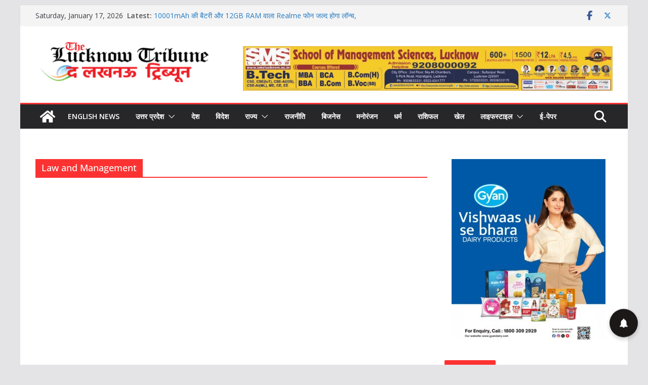

--- FILE ---
content_type: text/html; charset=UTF-8
request_url: https://thelucknowtribune.com/tag/law-and-management/
body_size: 41168
content:
		<!doctype html>
		<html lang="en-US">
		
<head>

			<meta charset="UTF-8"/>
		<meta name="viewport" content="width=device-width, initial-scale=1">
		<link rel="profile" href="http://gmpg.org/xfn/11"/>
		
	<meta name='robots' content='index, follow, max-image-preview:large, max-snippet:-1, max-video-preview:-1' />

	<!-- This site is optimized with the Yoast SEO plugin v26.6 - https://yoast.com/wordpress/plugins/seo/ -->
	<title>Law and Management Archives - The Lucknow Tribune</title>
	<link rel="canonical" href="https://thelucknowtribune.com/tag/law-and-management/" />
	<meta property="og:locale" content="en_US" />
	<meta property="og:type" content="article" />
	<meta property="og:title" content="Law and Management Archives - The Lucknow Tribune" />
	<meta property="og:url" content="https://thelucknowtribune.com/tag/law-and-management/" />
	<meta property="og:site_name" content="The Lucknow Tribune" />
	<meta name="twitter:card" content="summary_large_image" />
	<script type="application/ld+json" class="yoast-schema-graph">{"@context":"https://schema.org","@graph":[{"@type":"CollectionPage","@id":"https://thelucknowtribune.com/tag/law-and-management/","url":"https://thelucknowtribune.com/tag/law-and-management/","name":"Law and Management Archives - The Lucknow Tribune","isPartOf":{"@id":"https://thelucknowtribune.com/#website"},"breadcrumb":{"@id":"https://thelucknowtribune.com/tag/law-and-management/#breadcrumb"},"inLanguage":"en-US"},{"@type":"BreadcrumbList","@id":"https://thelucknowtribune.com/tag/law-and-management/#breadcrumb","itemListElement":[{"@type":"ListItem","position":1,"name":"Home","item":"https://thelucknowtribune.com/"},{"@type":"ListItem","position":2,"name":"Law and Management"}]},{"@type":"WebSite","@id":"https://thelucknowtribune.com/#website","url":"https://thelucknowtribune.com/","name":"The Lucknow Tribune","description":"breaking news up","publisher":{"@id":"https://thelucknowtribune.com/#organization"},"potentialAction":[{"@type":"SearchAction","target":{"@type":"EntryPoint","urlTemplate":"https://thelucknowtribune.com/?s={search_term_string}"},"query-input":{"@type":"PropertyValueSpecification","valueRequired":true,"valueName":"search_term_string"}}],"inLanguage":"en-US"},{"@type":"Organization","@id":"https://thelucknowtribune.com/#organization","name":"The Lucknow Tribune","url":"https://thelucknowtribune.com/","logo":{"@type":"ImageObject","inLanguage":"en-US","@id":"https://thelucknowtribune.com/#/schema/logo/image/","url":"https://thelucknowtribune.com/wp-content/uploads/2024/11/cropped-cropped-cropped-logo-01-e1661337211838.png","contentUrl":"https://thelucknowtribune.com/wp-content/uploads/2024/11/cropped-cropped-cropped-logo-01-e1661337211838.png","width":347,"height":89,"caption":"The Lucknow Tribune"},"image":{"@id":"https://thelucknowtribune.com/#/schema/logo/image/"}}]}</script>
	<!-- / Yoast SEO plugin. -->


<link rel='dns-prefetch' href='//static.addtoany.com' />
<link rel='dns-prefetch' href='//push.aplu.io' />
<link rel='dns-prefetch' href='//fonts.googleapis.com' />
<link rel="alternate" type="application/rss+xml" title="The Lucknow Tribune &raquo; Feed" href="https://thelucknowtribune.com/feed/" />
<link rel="alternate" type="application/rss+xml" title="The Lucknow Tribune &raquo; Comments Feed" href="https://thelucknowtribune.com/comments/feed/" />
<link rel="alternate" type="application/rss+xml" title="The Lucknow Tribune &raquo; Law and Management Tag Feed" href="https://thelucknowtribune.com/tag/law-and-management/feed/" />
<style id='wp-img-auto-sizes-contain-inline-css' type='text/css'>
img:is([sizes=auto i],[sizes^="auto," i]){contain-intrinsic-size:3000px 1500px}
/*# sourceURL=wp-img-auto-sizes-contain-inline-css */
</style>

<style id='wp-emoji-styles-inline-css' type='text/css'>

	img.wp-smiley, img.emoji {
		display: inline !important;
		border: none !important;
		box-shadow: none !important;
		height: 1em !important;
		width: 1em !important;
		margin: 0 0.07em !important;
		vertical-align: -0.1em !important;
		background: none !important;
		padding: 0 !important;
	}
/*# sourceURL=wp-emoji-styles-inline-css */
</style>
<link rel='stylesheet' id='wp-block-library-css' href='https://thelucknowtribune.com/wp-includes/css/dist/block-library/style.min.css?ver=6.9' type='text/css' media='all' />
<style id='wp-block-paragraph-inline-css' type='text/css'>
.is-small-text{font-size:.875em}.is-regular-text{font-size:1em}.is-large-text{font-size:2.25em}.is-larger-text{font-size:3em}.has-drop-cap:not(:focus):first-letter{float:left;font-size:8.4em;font-style:normal;font-weight:100;line-height:.68;margin:.05em .1em 0 0;text-transform:uppercase}body.rtl .has-drop-cap:not(:focus):first-letter{float:none;margin-left:.1em}p.has-drop-cap.has-background{overflow:hidden}:root :where(p.has-background){padding:1.25em 2.375em}:where(p.has-text-color:not(.has-link-color)) a{color:inherit}p.has-text-align-left[style*="writing-mode:vertical-lr"],p.has-text-align-right[style*="writing-mode:vertical-rl"]{rotate:180deg}
/*# sourceURL=https://thelucknowtribune.com/wp-includes/blocks/paragraph/style.min.css */
</style>
<style id='global-styles-inline-css' type='text/css'>
:root{--wp--preset--aspect-ratio--square: 1;--wp--preset--aspect-ratio--4-3: 4/3;--wp--preset--aspect-ratio--3-4: 3/4;--wp--preset--aspect-ratio--3-2: 3/2;--wp--preset--aspect-ratio--2-3: 2/3;--wp--preset--aspect-ratio--16-9: 16/9;--wp--preset--aspect-ratio--9-16: 9/16;--wp--preset--color--black: #000000;--wp--preset--color--cyan-bluish-gray: #abb8c3;--wp--preset--color--white: #ffffff;--wp--preset--color--pale-pink: #f78da7;--wp--preset--color--vivid-red: #cf2e2e;--wp--preset--color--luminous-vivid-orange: #ff6900;--wp--preset--color--luminous-vivid-amber: #fcb900;--wp--preset--color--light-green-cyan: #7bdcb5;--wp--preset--color--vivid-green-cyan: #00d084;--wp--preset--color--pale-cyan-blue: #8ed1fc;--wp--preset--color--vivid-cyan-blue: #0693e3;--wp--preset--color--vivid-purple: #9b51e0;--wp--preset--color--cm-color-1: #257BC1;--wp--preset--color--cm-color-2: #2270B0;--wp--preset--color--cm-color-3: #FFFFFF;--wp--preset--color--cm-color-4: #F9FEFD;--wp--preset--color--cm-color-5: #27272A;--wp--preset--color--cm-color-6: #16181A;--wp--preset--color--cm-color-7: #8F8F8F;--wp--preset--color--cm-color-8: #FFFFFF;--wp--preset--color--cm-color-9: #C7C7C7;--wp--preset--gradient--vivid-cyan-blue-to-vivid-purple: linear-gradient(135deg,rgb(6,147,227) 0%,rgb(155,81,224) 100%);--wp--preset--gradient--light-green-cyan-to-vivid-green-cyan: linear-gradient(135deg,rgb(122,220,180) 0%,rgb(0,208,130) 100%);--wp--preset--gradient--luminous-vivid-amber-to-luminous-vivid-orange: linear-gradient(135deg,rgb(252,185,0) 0%,rgb(255,105,0) 100%);--wp--preset--gradient--luminous-vivid-orange-to-vivid-red: linear-gradient(135deg,rgb(255,105,0) 0%,rgb(207,46,46) 100%);--wp--preset--gradient--very-light-gray-to-cyan-bluish-gray: linear-gradient(135deg,rgb(238,238,238) 0%,rgb(169,184,195) 100%);--wp--preset--gradient--cool-to-warm-spectrum: linear-gradient(135deg,rgb(74,234,220) 0%,rgb(151,120,209) 20%,rgb(207,42,186) 40%,rgb(238,44,130) 60%,rgb(251,105,98) 80%,rgb(254,248,76) 100%);--wp--preset--gradient--blush-light-purple: linear-gradient(135deg,rgb(255,206,236) 0%,rgb(152,150,240) 100%);--wp--preset--gradient--blush-bordeaux: linear-gradient(135deg,rgb(254,205,165) 0%,rgb(254,45,45) 50%,rgb(107,0,62) 100%);--wp--preset--gradient--luminous-dusk: linear-gradient(135deg,rgb(255,203,112) 0%,rgb(199,81,192) 50%,rgb(65,88,208) 100%);--wp--preset--gradient--pale-ocean: linear-gradient(135deg,rgb(255,245,203) 0%,rgb(182,227,212) 50%,rgb(51,167,181) 100%);--wp--preset--gradient--electric-grass: linear-gradient(135deg,rgb(202,248,128) 0%,rgb(113,206,126) 100%);--wp--preset--gradient--midnight: linear-gradient(135deg,rgb(2,3,129) 0%,rgb(40,116,252) 100%);--wp--preset--font-size--small: 13px;--wp--preset--font-size--medium: 16px;--wp--preset--font-size--large: 20px;--wp--preset--font-size--x-large: 24px;--wp--preset--font-size--xx-large: 30px;--wp--preset--font-size--huge: 36px;--wp--preset--font-family--dm-sans: DM Sans, sans-serif;--wp--preset--font-family--public-sans: Public Sans, sans-serif;--wp--preset--font-family--roboto: Roboto, sans-serif;--wp--preset--font-family--segoe-ui: Segoe UI, Arial, sans-serif;--wp--preset--font-family--ibm-plex-serif: IBM Plex Serif, sans-serif;--wp--preset--font-family--inter: Inter, sans-serif;--wp--preset--spacing--20: 0.44rem;--wp--preset--spacing--30: 0.67rem;--wp--preset--spacing--40: 1rem;--wp--preset--spacing--50: 1.5rem;--wp--preset--spacing--60: 2.25rem;--wp--preset--spacing--70: 3.38rem;--wp--preset--spacing--80: 5.06rem;--wp--preset--shadow--natural: 6px 6px 9px rgba(0, 0, 0, 0.2);--wp--preset--shadow--deep: 12px 12px 50px rgba(0, 0, 0, 0.4);--wp--preset--shadow--sharp: 6px 6px 0px rgba(0, 0, 0, 0.2);--wp--preset--shadow--outlined: 6px 6px 0px -3px rgb(255, 255, 255), 6px 6px rgb(0, 0, 0);--wp--preset--shadow--crisp: 6px 6px 0px rgb(0, 0, 0);}:root { --wp--style--global--content-size: 760px;--wp--style--global--wide-size: 1160px; }:where(body) { margin: 0; }.wp-site-blocks > .alignleft { float: left; margin-right: 2em; }.wp-site-blocks > .alignright { float: right; margin-left: 2em; }.wp-site-blocks > .aligncenter { justify-content: center; margin-left: auto; margin-right: auto; }:where(.wp-site-blocks) > * { margin-block-start: 24px; margin-block-end: 0; }:where(.wp-site-blocks) > :first-child { margin-block-start: 0; }:where(.wp-site-blocks) > :last-child { margin-block-end: 0; }:root { --wp--style--block-gap: 24px; }:root :where(.is-layout-flow) > :first-child{margin-block-start: 0;}:root :where(.is-layout-flow) > :last-child{margin-block-end: 0;}:root :where(.is-layout-flow) > *{margin-block-start: 24px;margin-block-end: 0;}:root :where(.is-layout-constrained) > :first-child{margin-block-start: 0;}:root :where(.is-layout-constrained) > :last-child{margin-block-end: 0;}:root :where(.is-layout-constrained) > *{margin-block-start: 24px;margin-block-end: 0;}:root :where(.is-layout-flex){gap: 24px;}:root :where(.is-layout-grid){gap: 24px;}.is-layout-flow > .alignleft{float: left;margin-inline-start: 0;margin-inline-end: 2em;}.is-layout-flow > .alignright{float: right;margin-inline-start: 2em;margin-inline-end: 0;}.is-layout-flow > .aligncenter{margin-left: auto !important;margin-right: auto !important;}.is-layout-constrained > .alignleft{float: left;margin-inline-start: 0;margin-inline-end: 2em;}.is-layout-constrained > .alignright{float: right;margin-inline-start: 2em;margin-inline-end: 0;}.is-layout-constrained > .aligncenter{margin-left: auto !important;margin-right: auto !important;}.is-layout-constrained > :where(:not(.alignleft):not(.alignright):not(.alignfull)){max-width: var(--wp--style--global--content-size);margin-left: auto !important;margin-right: auto !important;}.is-layout-constrained > .alignwide{max-width: var(--wp--style--global--wide-size);}body .is-layout-flex{display: flex;}.is-layout-flex{flex-wrap: wrap;align-items: center;}.is-layout-flex > :is(*, div){margin: 0;}body .is-layout-grid{display: grid;}.is-layout-grid > :is(*, div){margin: 0;}body{padding-top: 0px;padding-right: 0px;padding-bottom: 0px;padding-left: 0px;}a:where(:not(.wp-element-button)){text-decoration: underline;}:root :where(.wp-element-button, .wp-block-button__link){background-color: #32373c;border-width: 0;color: #fff;font-family: inherit;font-size: inherit;font-style: inherit;font-weight: inherit;letter-spacing: inherit;line-height: inherit;padding-top: calc(0.667em + 2px);padding-right: calc(1.333em + 2px);padding-bottom: calc(0.667em + 2px);padding-left: calc(1.333em + 2px);text-decoration: none;text-transform: inherit;}.has-black-color{color: var(--wp--preset--color--black) !important;}.has-cyan-bluish-gray-color{color: var(--wp--preset--color--cyan-bluish-gray) !important;}.has-white-color{color: var(--wp--preset--color--white) !important;}.has-pale-pink-color{color: var(--wp--preset--color--pale-pink) !important;}.has-vivid-red-color{color: var(--wp--preset--color--vivid-red) !important;}.has-luminous-vivid-orange-color{color: var(--wp--preset--color--luminous-vivid-orange) !important;}.has-luminous-vivid-amber-color{color: var(--wp--preset--color--luminous-vivid-amber) !important;}.has-light-green-cyan-color{color: var(--wp--preset--color--light-green-cyan) !important;}.has-vivid-green-cyan-color{color: var(--wp--preset--color--vivid-green-cyan) !important;}.has-pale-cyan-blue-color{color: var(--wp--preset--color--pale-cyan-blue) !important;}.has-vivid-cyan-blue-color{color: var(--wp--preset--color--vivid-cyan-blue) !important;}.has-vivid-purple-color{color: var(--wp--preset--color--vivid-purple) !important;}.has-cm-color-1-color{color: var(--wp--preset--color--cm-color-1) !important;}.has-cm-color-2-color{color: var(--wp--preset--color--cm-color-2) !important;}.has-cm-color-3-color{color: var(--wp--preset--color--cm-color-3) !important;}.has-cm-color-4-color{color: var(--wp--preset--color--cm-color-4) !important;}.has-cm-color-5-color{color: var(--wp--preset--color--cm-color-5) !important;}.has-cm-color-6-color{color: var(--wp--preset--color--cm-color-6) !important;}.has-cm-color-7-color{color: var(--wp--preset--color--cm-color-7) !important;}.has-cm-color-8-color{color: var(--wp--preset--color--cm-color-8) !important;}.has-cm-color-9-color{color: var(--wp--preset--color--cm-color-9) !important;}.has-black-background-color{background-color: var(--wp--preset--color--black) !important;}.has-cyan-bluish-gray-background-color{background-color: var(--wp--preset--color--cyan-bluish-gray) !important;}.has-white-background-color{background-color: var(--wp--preset--color--white) !important;}.has-pale-pink-background-color{background-color: var(--wp--preset--color--pale-pink) !important;}.has-vivid-red-background-color{background-color: var(--wp--preset--color--vivid-red) !important;}.has-luminous-vivid-orange-background-color{background-color: var(--wp--preset--color--luminous-vivid-orange) !important;}.has-luminous-vivid-amber-background-color{background-color: var(--wp--preset--color--luminous-vivid-amber) !important;}.has-light-green-cyan-background-color{background-color: var(--wp--preset--color--light-green-cyan) !important;}.has-vivid-green-cyan-background-color{background-color: var(--wp--preset--color--vivid-green-cyan) !important;}.has-pale-cyan-blue-background-color{background-color: var(--wp--preset--color--pale-cyan-blue) !important;}.has-vivid-cyan-blue-background-color{background-color: var(--wp--preset--color--vivid-cyan-blue) !important;}.has-vivid-purple-background-color{background-color: var(--wp--preset--color--vivid-purple) !important;}.has-cm-color-1-background-color{background-color: var(--wp--preset--color--cm-color-1) !important;}.has-cm-color-2-background-color{background-color: var(--wp--preset--color--cm-color-2) !important;}.has-cm-color-3-background-color{background-color: var(--wp--preset--color--cm-color-3) !important;}.has-cm-color-4-background-color{background-color: var(--wp--preset--color--cm-color-4) !important;}.has-cm-color-5-background-color{background-color: var(--wp--preset--color--cm-color-5) !important;}.has-cm-color-6-background-color{background-color: var(--wp--preset--color--cm-color-6) !important;}.has-cm-color-7-background-color{background-color: var(--wp--preset--color--cm-color-7) !important;}.has-cm-color-8-background-color{background-color: var(--wp--preset--color--cm-color-8) !important;}.has-cm-color-9-background-color{background-color: var(--wp--preset--color--cm-color-9) !important;}.has-black-border-color{border-color: var(--wp--preset--color--black) !important;}.has-cyan-bluish-gray-border-color{border-color: var(--wp--preset--color--cyan-bluish-gray) !important;}.has-white-border-color{border-color: var(--wp--preset--color--white) !important;}.has-pale-pink-border-color{border-color: var(--wp--preset--color--pale-pink) !important;}.has-vivid-red-border-color{border-color: var(--wp--preset--color--vivid-red) !important;}.has-luminous-vivid-orange-border-color{border-color: var(--wp--preset--color--luminous-vivid-orange) !important;}.has-luminous-vivid-amber-border-color{border-color: var(--wp--preset--color--luminous-vivid-amber) !important;}.has-light-green-cyan-border-color{border-color: var(--wp--preset--color--light-green-cyan) !important;}.has-vivid-green-cyan-border-color{border-color: var(--wp--preset--color--vivid-green-cyan) !important;}.has-pale-cyan-blue-border-color{border-color: var(--wp--preset--color--pale-cyan-blue) !important;}.has-vivid-cyan-blue-border-color{border-color: var(--wp--preset--color--vivid-cyan-blue) !important;}.has-vivid-purple-border-color{border-color: var(--wp--preset--color--vivid-purple) !important;}.has-cm-color-1-border-color{border-color: var(--wp--preset--color--cm-color-1) !important;}.has-cm-color-2-border-color{border-color: var(--wp--preset--color--cm-color-2) !important;}.has-cm-color-3-border-color{border-color: var(--wp--preset--color--cm-color-3) !important;}.has-cm-color-4-border-color{border-color: var(--wp--preset--color--cm-color-4) !important;}.has-cm-color-5-border-color{border-color: var(--wp--preset--color--cm-color-5) !important;}.has-cm-color-6-border-color{border-color: var(--wp--preset--color--cm-color-6) !important;}.has-cm-color-7-border-color{border-color: var(--wp--preset--color--cm-color-7) !important;}.has-cm-color-8-border-color{border-color: var(--wp--preset--color--cm-color-8) !important;}.has-cm-color-9-border-color{border-color: var(--wp--preset--color--cm-color-9) !important;}.has-vivid-cyan-blue-to-vivid-purple-gradient-background{background: var(--wp--preset--gradient--vivid-cyan-blue-to-vivid-purple) !important;}.has-light-green-cyan-to-vivid-green-cyan-gradient-background{background: var(--wp--preset--gradient--light-green-cyan-to-vivid-green-cyan) !important;}.has-luminous-vivid-amber-to-luminous-vivid-orange-gradient-background{background: var(--wp--preset--gradient--luminous-vivid-amber-to-luminous-vivid-orange) !important;}.has-luminous-vivid-orange-to-vivid-red-gradient-background{background: var(--wp--preset--gradient--luminous-vivid-orange-to-vivid-red) !important;}.has-very-light-gray-to-cyan-bluish-gray-gradient-background{background: var(--wp--preset--gradient--very-light-gray-to-cyan-bluish-gray) !important;}.has-cool-to-warm-spectrum-gradient-background{background: var(--wp--preset--gradient--cool-to-warm-spectrum) !important;}.has-blush-light-purple-gradient-background{background: var(--wp--preset--gradient--blush-light-purple) !important;}.has-blush-bordeaux-gradient-background{background: var(--wp--preset--gradient--blush-bordeaux) !important;}.has-luminous-dusk-gradient-background{background: var(--wp--preset--gradient--luminous-dusk) !important;}.has-pale-ocean-gradient-background{background: var(--wp--preset--gradient--pale-ocean) !important;}.has-electric-grass-gradient-background{background: var(--wp--preset--gradient--electric-grass) !important;}.has-midnight-gradient-background{background: var(--wp--preset--gradient--midnight) !important;}.has-small-font-size{font-size: var(--wp--preset--font-size--small) !important;}.has-medium-font-size{font-size: var(--wp--preset--font-size--medium) !important;}.has-large-font-size{font-size: var(--wp--preset--font-size--large) !important;}.has-x-large-font-size{font-size: var(--wp--preset--font-size--x-large) !important;}.has-xx-large-font-size{font-size: var(--wp--preset--font-size--xx-large) !important;}.has-huge-font-size{font-size: var(--wp--preset--font-size--huge) !important;}.has-dm-sans-font-family{font-family: var(--wp--preset--font-family--dm-sans) !important;}.has-public-sans-font-family{font-family: var(--wp--preset--font-family--public-sans) !important;}.has-roboto-font-family{font-family: var(--wp--preset--font-family--roboto) !important;}.has-segoe-ui-font-family{font-family: var(--wp--preset--font-family--segoe-ui) !important;}.has-ibm-plex-serif-font-family{font-family: var(--wp--preset--font-family--ibm-plex-serif) !important;}.has-inter-font-family{font-family: var(--wp--preset--font-family--inter) !important;}
/*# sourceURL=global-styles-inline-css */
</style>

<link rel='stylesheet' id='colormag_style-css' href='https://thelucknowtribune.com/wp-content/themes/colormag/style.css?ver=1768603566' type='text/css' media='all' />
<style id='colormag_style-inline-css' type='text/css'>
.colormag-button,
			blockquote, button,
			input[type=reset],
			input[type=button],
			input[type=submit],
			.cm-home-icon.front_page_on,
			.cm-post-categories a,
			.cm-primary-nav ul li ul li:hover,
			.cm-primary-nav ul li.current-menu-item,
			.cm-primary-nav ul li.current_page_ancestor,
			.cm-primary-nav ul li.current-menu-ancestor,
			.cm-primary-nav ul li.current_page_item,
			.cm-primary-nav ul li:hover,
			.cm-primary-nav ul li.focus,
			.cm-mobile-nav li a:hover,
			.colormag-header-clean #cm-primary-nav .cm-menu-toggle:hover,
			.cm-header .cm-mobile-nav li:hover,
			.cm-header .cm-mobile-nav li.current-page-ancestor,
			.cm-header .cm-mobile-nav li.current-menu-ancestor,
			.cm-header .cm-mobile-nav li.current-page-item,
			.cm-header .cm-mobile-nav li.current-menu-item,
			.cm-primary-nav ul li.focus > a,
			.cm-layout-2 .cm-primary-nav ul ul.sub-menu li.focus > a,
			.cm-mobile-nav .current-menu-item>a, .cm-mobile-nav .current_page_item>a,
			.colormag-header-clean .cm-mobile-nav li:hover > a,
			.colormag-header-clean .cm-mobile-nav li.current-page-ancestor > a,
			.colormag-header-clean .cm-mobile-nav li.current-menu-ancestor > a,
			.colormag-header-clean .cm-mobile-nav li.current-page-item > a,
			.colormag-header-clean .cm-mobile-nav li.current-menu-item > a,
			.fa.search-top:hover,
			.widget_call_to_action .btn--primary,
			.colormag-footer--classic .cm-footer-cols .cm-row .cm-widget-title span::before,
			.colormag-footer--classic-bordered .cm-footer-cols .cm-row .cm-widget-title span::before,
			.cm-featured-posts .cm-widget-title span,
			.cm-featured-category-slider-widget .cm-slide-content .cm-entry-header-meta .cm-post-categories a,
			.cm-highlighted-posts .cm-post-content .cm-entry-header-meta .cm-post-categories a,
			.cm-category-slide-next, .cm-category-slide-prev, .slide-next,
			.slide-prev, .cm-tabbed-widget ul li, .cm-posts .wp-pagenavi .current,
			.cm-posts .wp-pagenavi a:hover, .cm-secondary .cm-widget-title span,
			.cm-posts .post .cm-post-content .cm-entry-header-meta .cm-post-categories a,
			.cm-page-header .cm-page-title span, .entry-meta .post-format i,
			.format-link .cm-entry-summary a, .cm-entry-button, .infinite-scroll .tg-infinite-scroll,
			.no-more-post-text, .pagination span,
			.comments-area .comment-author-link span,
			.cm-footer-cols .cm-row .cm-widget-title span,
			.advertisement_above_footer .cm-widget-title span,
			.error, .cm-primary .cm-widget-title span,
			.related-posts-wrapper.style-three .cm-post-content .cm-entry-title a:hover:before,
			.cm-slider-area .cm-widget-title span,
			.cm-beside-slider-widget .cm-widget-title span,
			.top-full-width-sidebar .cm-widget-title span,
			.wp-block-quote, .wp-block-quote.is-style-large,
			.wp-block-quote.has-text-align-right,
			.cm-error-404 .cm-btn, .widget .wp-block-heading, .wp-block-search button,
			.widget a::before, .cm-post-date a::before,
			.byline a::before,
			.colormag-footer--classic-bordered .cm-widget-title::before,
			.wp-block-button__link,
			#cm-tertiary .cm-widget-title span,
			.link-pagination .post-page-numbers.current,
			.wp-block-query-pagination-numbers .page-numbers.current,
			.wp-element-button,
			.wp-block-button .wp-block-button__link,
			.wp-element-button,
			.cm-layout-2 .cm-primary-nav ul ul.sub-menu li:hover,
			.cm-layout-2 .cm-primary-nav ul ul.sub-menu li.current-menu-ancestor,
			.cm-layout-2 .cm-primary-nav ul ul.sub-menu li.current-menu-item,
			.cm-layout-2 .cm-primary-nav ul ul.sub-menu li.focus,
			.search-wrap button,
			.page-numbers .current,
			.cm-footer-builder .cm-widget-title span,
			.wp-block-search .wp-element-button:hover{background-color:#fc3232;}a,
			.cm-layout-2 #cm-primary-nav .fa.search-top:hover,
			.cm-layout-2 #cm-primary-nav.cm-mobile-nav .cm-random-post a:hover .fa-random,
			.cm-layout-2 #cm-primary-nav.cm-primary-nav .cm-random-post a:hover .fa-random,
			.cm-layout-2 .breaking-news .newsticker a:hover,
			.cm-layout-2 .cm-primary-nav ul li.current-menu-item > a,
			.cm-layout-2 .cm-primary-nav ul li.current_page_item > a,
			.cm-layout-2 .cm-primary-nav ul li:hover > a,
			.cm-layout-2 .cm-primary-nav ul li.focus > a
			.dark-skin .cm-layout-2-style-1 #cm-primary-nav.cm-primary-nav .cm-home-icon:hover .fa,
			.byline a:hover, .comments a:hover, .cm-edit-link a:hover, .cm-post-date a:hover,
			.social-links:not(.cm-header-actions .social-links) i.fa:hover, .cm-tag-links a:hover,
			.colormag-header-clean .social-links li:hover i.fa, .cm-layout-2-style-1 .social-links li:hover i.fa,
			.colormag-header-clean .breaking-news .newsticker a:hover, .widget_featured_posts .article-content .cm-entry-title a:hover,
			.widget_featured_slider .slide-content .cm-below-entry-meta .byline a:hover,
			.widget_featured_slider .slide-content .cm-below-entry-meta .comments a:hover,
			.widget_featured_slider .slide-content .cm-below-entry-meta .cm-post-date a:hover,
			.widget_featured_slider .slide-content .cm-entry-title a:hover,
			.widget_block_picture_news.widget_featured_posts .article-content .cm-entry-title a:hover,
			.widget_highlighted_posts .article-content .cm-below-entry-meta .byline a:hover,
			.widget_highlighted_posts .article-content .cm-below-entry-meta .comments a:hover,
			.widget_highlighted_posts .article-content .cm-below-entry-meta .cm-post-date a:hover,
			.widget_highlighted_posts .article-content .cm-entry-title a:hover, i.fa-arrow-up, i.fa-arrow-down,
			.cm-site-title a, #content .post .article-content .cm-entry-title a:hover, .entry-meta .byline i,
			.entry-meta .cat-links i, .entry-meta a, .post .cm-entry-title a:hover, .search .cm-entry-title a:hover,
			.entry-meta .comments-link a:hover, .entry-meta .cm-edit-link a:hover, .entry-meta .cm-post-date a:hover,
			.entry-meta .cm-tag-links a:hover, .single #content .tags a:hover, .count, .next a:hover, .previous a:hover,
			.related-posts-main-title .fa, .single-related-posts .article-content .cm-entry-title a:hover,
			.pagination a span:hover,
			#content .comments-area a.comment-cm-edit-link:hover, #content .comments-area a.comment-permalink:hover,
			#content .comments-area article header cite a:hover, .comments-area .comment-author-link a:hover,
			.comment .comment-reply-link:hover,
			.nav-next a, .nav-previous a,
			#cm-footer .cm-footer-menu ul li a:hover,
			.cm-footer-cols .cm-row a:hover, a#scroll-up i, .related-posts-wrapper-flyout .cm-entry-title a:hover,
			.human-diff-time .human-diff-time-display:hover,
			.cm-layout-2-style-1 #cm-primary-nav .fa:hover,
			.cm-footer-bar a,
			.cm-post-date a:hover,
			.cm-author a:hover,
			.cm-comments-link a:hover,
			.cm-tag-links a:hover,
			.cm-edit-link a:hover,
			.cm-footer-bar .copyright a,
			.cm-featured-posts .cm-entry-title a:hover,
			.cm-posts .post .cm-post-content .cm-entry-title a:hover,
			.cm-posts .post .single-title-above .cm-entry-title a:hover,
			.cm-layout-2 .cm-primary-nav ul li:hover > a,
			.cm-layout-2 #cm-primary-nav .fa:hover,
			.cm-entry-title a:hover,
			button:hover, input[type="button"]:hover,
			input[type="reset"]:hover,
			input[type="submit"]:hover,
			.wp-block-button .wp-block-button__link:hover,
			.cm-button:hover,
			.wp-element-button:hover,
			li.product .added_to_cart:hover,
			.comments-area .comment-permalink:hover,
			.cm-footer-bar-area .cm-footer-bar__2 a{color:#fc3232;}#cm-primary-nav,
			.cm-contained .cm-header-2 .cm-row, .cm-header-builder.cm-full-width .cm-main-header .cm-header-bottom-row{border-top-color:#fc3232;}.cm-layout-2 #cm-primary-nav,
			.cm-layout-2 .cm-primary-nav ul ul.sub-menu li:hover,
			.cm-layout-2 .cm-primary-nav ul > li:hover > a,
			.cm-layout-2 .cm-primary-nav ul > li.current-menu-item > a,
			.cm-layout-2 .cm-primary-nav ul > li.current-menu-ancestor > a,
			.cm-layout-2 .cm-primary-nav ul ul.sub-menu li.current-menu-ancestor,
			.cm-layout-2 .cm-primary-nav ul ul.sub-menu li.current-menu-item,
			.cm-layout-2 .cm-primary-nav ul ul.sub-menu li.focus,
			cm-layout-2 .cm-primary-nav ul ul.sub-menu li.current-menu-ancestor,
			cm-layout-2 .cm-primary-nav ul ul.sub-menu li.current-menu-item,
			cm-layout-2 #cm-primary-nav .cm-menu-toggle:hover,
			cm-layout-2 #cm-primary-nav.cm-mobile-nav .cm-menu-toggle,
			cm-layout-2 .cm-primary-nav ul > li:hover > a,
			cm-layout-2 .cm-primary-nav ul > li.current-menu-item > a,
			cm-layout-2 .cm-primary-nav ul > li.current-menu-ancestor > a,
			.cm-layout-2 .cm-primary-nav ul li.focus > a, .pagination a span:hover,
			.cm-error-404 .cm-btn,
			.single-post .cm-post-categories a::after,
			.widget .block-title,
			.cm-layout-2 .cm-primary-nav ul li.focus > a,
			button,
			input[type="button"],
			input[type="reset"],
			input[type="submit"],
			.wp-block-button .wp-block-button__link,
			.cm-button,
			.wp-element-button,
			li.product .added_to_cart{border-color:#fc3232;}.cm-secondary .cm-widget-title,
			#cm-tertiary .cm-widget-title,
			.widget_featured_posts .widget-title,
			#secondary .widget-title,
			#cm-tertiary .widget-title,
			.cm-page-header .cm-page-title,
			.cm-footer-cols .cm-row .widget-title,
			.advertisement_above_footer .widget-title,
			#primary .widget-title,
			.widget_slider_area .widget-title,
			.widget_beside_slider .widget-title,
			.top-full-width-sidebar .widget-title,
			.cm-footer-cols .cm-row .cm-widget-title,
			.cm-footer-bar .copyright a,
			.cm-layout-2.cm-layout-2-style-2 #cm-primary-nav,
			.cm-layout-2 .cm-primary-nav ul > li:hover > a,
			.cm-footer-builder .cm-widget-title,
			.cm-layout-2 .cm-primary-nav ul > li.current-menu-item > a{border-bottom-color:#fc3232;}body{color:#000000;}.cm-posts .post{box-shadow:0px 0px 2px 0px #E4E4E7;}body,
			button,
			input,
			select,
			textarea,
			blockquote p,
			.entry-meta,
			.cm-entry-button,
			dl,
			.previous a,
			.next a,
			.nav-previous a,
			.nav-next a,
			#respond h3#reply-title #cancel-comment-reply-link,
			#respond form input[type="text"],
			#respond form textarea,
			.cm-secondary .widget,
			.cm-error-404 .widget,
			.cm-entry-summary p{font-family:Open Sans;font-size:18px;}h1 ,h2, h3, h4, h5, h6{font-family:Open Sans;font-style:inherit;}.cm-primary-nav ul li a{font-weight:600;font-size:14px;}@media screen and (min-width: 992px) {.cm-primary{width:70%;}}#cm-primary-nav{border-top-width:3px;}.colormag-button,
			input[type="reset"],
			input[type="button"],
			input[type="submit"],
			button,
			.cm-entry-button span,
			.wp-block-button .wp-block-button__link{color:#ffffff;}.cm-content{background-color:#ffffff;background-size:contain;}.cm-header .cm-menu-toggle svg,
			.cm-header .cm-menu-toggle svg{fill:#fff;}.cm-footer-bar-area .cm-footer-bar__2 a{color:#207daf;}.colormag-button,
			blockquote, button,
			input[type=reset],
			input[type=button],
			input[type=submit],
			.cm-home-icon.front_page_on,
			.cm-post-categories a,
			.cm-primary-nav ul li ul li:hover,
			.cm-primary-nav ul li.current-menu-item,
			.cm-primary-nav ul li.current_page_ancestor,
			.cm-primary-nav ul li.current-menu-ancestor,
			.cm-primary-nav ul li.current_page_item,
			.cm-primary-nav ul li:hover,
			.cm-primary-nav ul li.focus,
			.cm-mobile-nav li a:hover,
			.colormag-header-clean #cm-primary-nav .cm-menu-toggle:hover,
			.cm-header .cm-mobile-nav li:hover,
			.cm-header .cm-mobile-nav li.current-page-ancestor,
			.cm-header .cm-mobile-nav li.current-menu-ancestor,
			.cm-header .cm-mobile-nav li.current-page-item,
			.cm-header .cm-mobile-nav li.current-menu-item,
			.cm-primary-nav ul li.focus > a,
			.cm-layout-2 .cm-primary-nav ul ul.sub-menu li.focus > a,
			.cm-mobile-nav .current-menu-item>a, .cm-mobile-nav .current_page_item>a,
			.colormag-header-clean .cm-mobile-nav li:hover > a,
			.colormag-header-clean .cm-mobile-nav li.current-page-ancestor > a,
			.colormag-header-clean .cm-mobile-nav li.current-menu-ancestor > a,
			.colormag-header-clean .cm-mobile-nav li.current-page-item > a,
			.colormag-header-clean .cm-mobile-nav li.current-menu-item > a,
			.fa.search-top:hover,
			.widget_call_to_action .btn--primary,
			.colormag-footer--classic .cm-footer-cols .cm-row .cm-widget-title span::before,
			.colormag-footer--classic-bordered .cm-footer-cols .cm-row .cm-widget-title span::before,
			.cm-featured-posts .cm-widget-title span,
			.cm-featured-category-slider-widget .cm-slide-content .cm-entry-header-meta .cm-post-categories a,
			.cm-highlighted-posts .cm-post-content .cm-entry-header-meta .cm-post-categories a,
			.cm-category-slide-next, .cm-category-slide-prev, .slide-next,
			.slide-prev, .cm-tabbed-widget ul li, .cm-posts .wp-pagenavi .current,
			.cm-posts .wp-pagenavi a:hover, .cm-secondary .cm-widget-title span,
			.cm-posts .post .cm-post-content .cm-entry-header-meta .cm-post-categories a,
			.cm-page-header .cm-page-title span, .entry-meta .post-format i,
			.format-link .cm-entry-summary a, .cm-entry-button, .infinite-scroll .tg-infinite-scroll,
			.no-more-post-text, .pagination span,
			.comments-area .comment-author-link span,
			.cm-footer-cols .cm-row .cm-widget-title span,
			.advertisement_above_footer .cm-widget-title span,
			.error, .cm-primary .cm-widget-title span,
			.related-posts-wrapper.style-three .cm-post-content .cm-entry-title a:hover:before,
			.cm-slider-area .cm-widget-title span,
			.cm-beside-slider-widget .cm-widget-title span,
			.top-full-width-sidebar .cm-widget-title span,
			.wp-block-quote, .wp-block-quote.is-style-large,
			.wp-block-quote.has-text-align-right,
			.cm-error-404 .cm-btn, .widget .wp-block-heading, .wp-block-search button,
			.widget a::before, .cm-post-date a::before,
			.byline a::before,
			.colormag-footer--classic-bordered .cm-widget-title::before,
			.wp-block-button__link,
			#cm-tertiary .cm-widget-title span,
			.link-pagination .post-page-numbers.current,
			.wp-block-query-pagination-numbers .page-numbers.current,
			.wp-element-button,
			.wp-block-button .wp-block-button__link,
			.wp-element-button,
			.cm-layout-2 .cm-primary-nav ul ul.sub-menu li:hover,
			.cm-layout-2 .cm-primary-nav ul ul.sub-menu li.current-menu-ancestor,
			.cm-layout-2 .cm-primary-nav ul ul.sub-menu li.current-menu-item,
			.cm-layout-2 .cm-primary-nav ul ul.sub-menu li.focus,
			.search-wrap button,
			.page-numbers .current,
			.cm-footer-builder .cm-widget-title span,
			.wp-block-search .wp-element-button:hover{background-color:#fc3232;}a,
			.cm-layout-2 #cm-primary-nav .fa.search-top:hover,
			.cm-layout-2 #cm-primary-nav.cm-mobile-nav .cm-random-post a:hover .fa-random,
			.cm-layout-2 #cm-primary-nav.cm-primary-nav .cm-random-post a:hover .fa-random,
			.cm-layout-2 .breaking-news .newsticker a:hover,
			.cm-layout-2 .cm-primary-nav ul li.current-menu-item > a,
			.cm-layout-2 .cm-primary-nav ul li.current_page_item > a,
			.cm-layout-2 .cm-primary-nav ul li:hover > a,
			.cm-layout-2 .cm-primary-nav ul li.focus > a
			.dark-skin .cm-layout-2-style-1 #cm-primary-nav.cm-primary-nav .cm-home-icon:hover .fa,
			.byline a:hover, .comments a:hover, .cm-edit-link a:hover, .cm-post-date a:hover,
			.social-links:not(.cm-header-actions .social-links) i.fa:hover, .cm-tag-links a:hover,
			.colormag-header-clean .social-links li:hover i.fa, .cm-layout-2-style-1 .social-links li:hover i.fa,
			.colormag-header-clean .breaking-news .newsticker a:hover, .widget_featured_posts .article-content .cm-entry-title a:hover,
			.widget_featured_slider .slide-content .cm-below-entry-meta .byline a:hover,
			.widget_featured_slider .slide-content .cm-below-entry-meta .comments a:hover,
			.widget_featured_slider .slide-content .cm-below-entry-meta .cm-post-date a:hover,
			.widget_featured_slider .slide-content .cm-entry-title a:hover,
			.widget_block_picture_news.widget_featured_posts .article-content .cm-entry-title a:hover,
			.widget_highlighted_posts .article-content .cm-below-entry-meta .byline a:hover,
			.widget_highlighted_posts .article-content .cm-below-entry-meta .comments a:hover,
			.widget_highlighted_posts .article-content .cm-below-entry-meta .cm-post-date a:hover,
			.widget_highlighted_posts .article-content .cm-entry-title a:hover, i.fa-arrow-up, i.fa-arrow-down,
			.cm-site-title a, #content .post .article-content .cm-entry-title a:hover, .entry-meta .byline i,
			.entry-meta .cat-links i, .entry-meta a, .post .cm-entry-title a:hover, .search .cm-entry-title a:hover,
			.entry-meta .comments-link a:hover, .entry-meta .cm-edit-link a:hover, .entry-meta .cm-post-date a:hover,
			.entry-meta .cm-tag-links a:hover, .single #content .tags a:hover, .count, .next a:hover, .previous a:hover,
			.related-posts-main-title .fa, .single-related-posts .article-content .cm-entry-title a:hover,
			.pagination a span:hover,
			#content .comments-area a.comment-cm-edit-link:hover, #content .comments-area a.comment-permalink:hover,
			#content .comments-area article header cite a:hover, .comments-area .comment-author-link a:hover,
			.comment .comment-reply-link:hover,
			.nav-next a, .nav-previous a,
			#cm-footer .cm-footer-menu ul li a:hover,
			.cm-footer-cols .cm-row a:hover, a#scroll-up i, .related-posts-wrapper-flyout .cm-entry-title a:hover,
			.human-diff-time .human-diff-time-display:hover,
			.cm-layout-2-style-1 #cm-primary-nav .fa:hover,
			.cm-footer-bar a,
			.cm-post-date a:hover,
			.cm-author a:hover,
			.cm-comments-link a:hover,
			.cm-tag-links a:hover,
			.cm-edit-link a:hover,
			.cm-footer-bar .copyright a,
			.cm-featured-posts .cm-entry-title a:hover,
			.cm-posts .post .cm-post-content .cm-entry-title a:hover,
			.cm-posts .post .single-title-above .cm-entry-title a:hover,
			.cm-layout-2 .cm-primary-nav ul li:hover > a,
			.cm-layout-2 #cm-primary-nav .fa:hover,
			.cm-entry-title a:hover,
			button:hover, input[type="button"]:hover,
			input[type="reset"]:hover,
			input[type="submit"]:hover,
			.wp-block-button .wp-block-button__link:hover,
			.cm-button:hover,
			.wp-element-button:hover,
			li.product .added_to_cart:hover,
			.comments-area .comment-permalink:hover,
			.cm-footer-bar-area .cm-footer-bar__2 a{color:#fc3232;}#cm-primary-nav,
			.cm-contained .cm-header-2 .cm-row, .cm-header-builder.cm-full-width .cm-main-header .cm-header-bottom-row{border-top-color:#fc3232;}.cm-layout-2 #cm-primary-nav,
			.cm-layout-2 .cm-primary-nav ul ul.sub-menu li:hover,
			.cm-layout-2 .cm-primary-nav ul > li:hover > a,
			.cm-layout-2 .cm-primary-nav ul > li.current-menu-item > a,
			.cm-layout-2 .cm-primary-nav ul > li.current-menu-ancestor > a,
			.cm-layout-2 .cm-primary-nav ul ul.sub-menu li.current-menu-ancestor,
			.cm-layout-2 .cm-primary-nav ul ul.sub-menu li.current-menu-item,
			.cm-layout-2 .cm-primary-nav ul ul.sub-menu li.focus,
			cm-layout-2 .cm-primary-nav ul ul.sub-menu li.current-menu-ancestor,
			cm-layout-2 .cm-primary-nav ul ul.sub-menu li.current-menu-item,
			cm-layout-2 #cm-primary-nav .cm-menu-toggle:hover,
			cm-layout-2 #cm-primary-nav.cm-mobile-nav .cm-menu-toggle,
			cm-layout-2 .cm-primary-nav ul > li:hover > a,
			cm-layout-2 .cm-primary-nav ul > li.current-menu-item > a,
			cm-layout-2 .cm-primary-nav ul > li.current-menu-ancestor > a,
			.cm-layout-2 .cm-primary-nav ul li.focus > a, .pagination a span:hover,
			.cm-error-404 .cm-btn,
			.single-post .cm-post-categories a::after,
			.widget .block-title,
			.cm-layout-2 .cm-primary-nav ul li.focus > a,
			button,
			input[type="button"],
			input[type="reset"],
			input[type="submit"],
			.wp-block-button .wp-block-button__link,
			.cm-button,
			.wp-element-button,
			li.product .added_to_cart{border-color:#fc3232;}.cm-secondary .cm-widget-title,
			#cm-tertiary .cm-widget-title,
			.widget_featured_posts .widget-title,
			#secondary .widget-title,
			#cm-tertiary .widget-title,
			.cm-page-header .cm-page-title,
			.cm-footer-cols .cm-row .widget-title,
			.advertisement_above_footer .widget-title,
			#primary .widget-title,
			.widget_slider_area .widget-title,
			.widget_beside_slider .widget-title,
			.top-full-width-sidebar .widget-title,
			.cm-footer-cols .cm-row .cm-widget-title,
			.cm-footer-bar .copyright a,
			.cm-layout-2.cm-layout-2-style-2 #cm-primary-nav,
			.cm-layout-2 .cm-primary-nav ul > li:hover > a,
			.cm-footer-builder .cm-widget-title,
			.cm-layout-2 .cm-primary-nav ul > li.current-menu-item > a{border-bottom-color:#fc3232;}body{color:#000000;}.cm-posts .post{box-shadow:0px 0px 2px 0px #E4E4E7;}body,
			button,
			input,
			select,
			textarea,
			blockquote p,
			.entry-meta,
			.cm-entry-button,
			dl,
			.previous a,
			.next a,
			.nav-previous a,
			.nav-next a,
			#respond h3#reply-title #cancel-comment-reply-link,
			#respond form input[type="text"],
			#respond form textarea,
			.cm-secondary .widget,
			.cm-error-404 .widget,
			.cm-entry-summary p{font-family:Open Sans;font-size:18px;}h1 ,h2, h3, h4, h5, h6{font-family:Open Sans;font-style:inherit;}.cm-primary-nav ul li a{font-weight:600;font-size:14px;}@media screen and (min-width: 992px) {.cm-primary{width:70%;}}#cm-primary-nav{border-top-width:3px;}.colormag-button,
			input[type="reset"],
			input[type="button"],
			input[type="submit"],
			button,
			.cm-entry-button span,
			.wp-block-button .wp-block-button__link{color:#ffffff;}.cm-content{background-color:#ffffff;background-size:contain;}.cm-header .cm-menu-toggle svg,
			.cm-header .cm-menu-toggle svg{fill:#fff;}.cm-footer-bar-area .cm-footer-bar__2 a{color:#207daf;}.cm-header-builder .cm-header-buttons .cm-header-button .cm-button{background-color:#207daf;}.cm-header-builder .cm-header-top-row{background-color:#f4f4f5;}.cm-header-builder .cm-primary-nav .sub-menu, .cm-header-builder .cm-primary-nav .children{background-color:#232323;background-size:contain;}.cm-header-builder nav.cm-secondary-nav ul.sub-menu, .cm-header-builder .cm-secondary-nav .children{background-color:#232323;background-size:contain;}.cm-footer-builder .cm-footer-bottom-row{border-color:#3F3F46;}:root{--top-grid-columns: 4;
			--main-grid-columns: 4;
			--bottom-grid-columns: 2;
			}.cm-footer-builder .cm-footer-bottom-row .cm-footer-col{flex-direction: column;}.cm-footer-builder .cm-footer-main-row .cm-footer-col{flex-direction: column;}.cm-footer-builder .cm-footer-top-row .cm-footer-col{flex-direction: column;} :root{--cm-color-1: #257BC1;--cm-color-2: #2270B0;--cm-color-3: #FFFFFF;--cm-color-4: #F9FEFD;--cm-color-5: #27272A;--cm-color-6: #16181A;--cm-color-7: #8F8F8F;--cm-color-8: #FFFFFF;--cm-color-9: #C7C7C7;}.mzb-featured-posts, .mzb-social-icon, .mzb-featured-categories, .mzb-social-icons-insert{--color--light--primary:rgba(252,50,50,0.1);}body{--color--light--primary:#fc3232;--color--primary:#fc3232;}:root {--wp--preset--color--cm-color-1:#257BC1;--wp--preset--color--cm-color-2:#2270B0;--wp--preset--color--cm-color-3:#FFFFFF;--wp--preset--color--cm-color-4:#F9FEFD;--wp--preset--color--cm-color-5:#27272A;--wp--preset--color--cm-color-6:#16181A;--wp--preset--color--cm-color-7:#8F8F8F;--wp--preset--color--cm-color-8:#FFFFFF;--wp--preset--color--cm-color-9:#C7C7C7;}:root {--e-global-color-cmcolor1: #257BC1;--e-global-color-cmcolor2: #2270B0;--e-global-color-cmcolor3: #FFFFFF;--e-global-color-cmcolor4: #F9FEFD;--e-global-color-cmcolor5: #27272A;--e-global-color-cmcolor6: #16181A;--e-global-color-cmcolor7: #8F8F8F;--e-global-color-cmcolor8: #FFFFFF;--e-global-color-cmcolor9: #C7C7C7;}
/*# sourceURL=colormag_style-inline-css */
</style>
<link rel='stylesheet' id='font-awesome-all-css' href='https://thelucknowtribune.com/wp-content/themes/colormag/inc/customizer/customind/assets/fontawesome/v6/css/all.min.css?ver=6.2.4' type='text/css' media='all' />
<link rel='stylesheet' id='colormag_google_fonts-css' href='https://fonts.googleapis.com/css?family=Open+Sans%3A600%2C0&#038;ver=4.1.2' type='text/css' media='all' />
<link rel='stylesheet' id='font-awesome-4-css' href='https://thelucknowtribune.com/wp-content/themes/colormag/assets/library/font-awesome/css/v4-shims.min.css?ver=4.7.0' type='text/css' media='all' />
<link rel='stylesheet' id='colormag-font-awesome-6-css' href='https://thelucknowtribune.com/wp-content/themes/colormag/inc/customizer/customind/assets/fontawesome/v6/css/all.min.css?ver=6.2.4' type='text/css' media='all' />
<link rel='stylesheet' id='dflip-style-css' href='https://thelucknowtribune.com/wp-content/plugins/3d-flipbook-dflip-lite/assets/css/dflip.min.css?ver=2.4.20' type='text/css' media='all' />
<link rel='stylesheet' id='addtoany-css' href='https://thelucknowtribune.com/wp-content/plugins/add-to-any/addtoany.min.css?ver=1.16' type='text/css' media='all' />
<script type="text/javascript" id="addtoany-core-js-before">
/* <![CDATA[ */
window.a2a_config=window.a2a_config||{};a2a_config.callbacks=[];a2a_config.overlays=[];a2a_config.templates={};

//# sourceURL=addtoany-core-js-before
/* ]]> */
</script>
<script type="text/javascript" defer src="https://static.addtoany.com/menu/page.js" id="addtoany-core-js"></script>
<script type="text/javascript" src="https://thelucknowtribune.com/wp-includes/js/jquery/jquery.min.js?ver=3.7.1" id="jquery-core-js"></script>
<script type="text/javascript" src="https://thelucknowtribune.com/wp-includes/js/jquery/jquery-migrate.min.js?ver=3.4.1" id="jquery-migrate-js"></script>
<script type="text/javascript" defer src="https://thelucknowtribune.com/wp-content/plugins/add-to-any/addtoany.min.js?ver=1.1" id="addtoany-jquery-js"></script>
<script type="text/javascript" src="https://push.aplu.io/push-notify.js" id="aplu_push_notify-js"></script>
<link rel="https://api.w.org/" href="https://thelucknowtribune.com/wp-json/" /><link rel="alternate" title="JSON" type="application/json" href="https://thelucknowtribune.com/wp-json/wp/v2/tags/36264" /><link rel="EditURI" type="application/rsd+xml" title="RSD" href="https://thelucknowtribune.com/xmlrpc.php?rsd" />
<meta name="generator" content="WordPress 6.9" />
<!-- Google tag (gtag.js) -->
<script async src="https://www.googletagmanager.com/gtag/js?id=UA-156897512-1"></script>
<script>
  window.dataLayer = window.dataLayer || [];
  function gtag(){dataLayer.push(arguments);}
  gtag('js', new Date());

  gtag('config', 'UA-156897512-1');
</script>

<!-- Google tag (gtag.js) -->
<script async src="https://www.googletagmanager.com/gtag/js?id=G-F47YBDRW0J"></script>
<script>
  window.dataLayer = window.dataLayer || [];
  function gtag(){dataLayer.push(arguments);}
  gtag('js', new Date());

  gtag('config', 'G-F47YBDRW0J');
</script>

<!-- Google tag (gtag.js) -->
<script async src="https://www.googletagmanager.com/gtag/js?id=G-BJKDWZFSRR"></script>
<script>
  window.dataLayer = window.dataLayer || [];
  function gtag(){dataLayer.push(arguments);}
  gtag('js', new Date());

  gtag('config', 'G-BJKDWZFSRR');
</script>

<meta name="google-site-verification" content="DiLSpO5rGNxww0Vrqz_yuvprMgA1t9EbQ1RJZZdTB7U" />

<meta name="msvalidate.01" content="5C2A4D24E76AAEE2F94FF673CE69B75C" />

<meta name="yandex-verification" content="2c8d50030c3a241f" />


<!-- Google tag (gtag.js) -->
<script async src="https://www.googletagmanager.com/gtag/js?id=G-0H4N4C64PF"></script>
<script>
  window.dataLayer = window.dataLayer || [];
  function gtag(){dataLayer.push(arguments);}
  gtag('js', new Date());

  gtag('config', 'G-0H4N4C64PF');
</script>

<script async src="https://pagead2.googlesyndication.com/pagead/js/adsbygoogle.js?client=ca-pub-5571798972052838"
     crossorigin="anonymous"></script>

<meta name="google-adsense-account" content="ca-pub-5571798972052838">

<style class='wp-fonts-local' type='text/css'>
@font-face{font-family:"DM Sans";font-style:normal;font-weight:100 900;font-display:fallback;src:url('https://fonts.gstatic.com/s/dmsans/v15/rP2Hp2ywxg089UriCZOIHTWEBlw.woff2') format('woff2');}
@font-face{font-family:"Public Sans";font-style:normal;font-weight:100 900;font-display:fallback;src:url('https://fonts.gstatic.com/s/publicsans/v15/ijwOs5juQtsyLLR5jN4cxBEoRDf44uE.woff2') format('woff2');}
@font-face{font-family:Roboto;font-style:normal;font-weight:100 900;font-display:fallback;src:url('https://fonts.gstatic.com/s/roboto/v30/KFOjCnqEu92Fr1Mu51TjASc6CsE.woff2') format('woff2');}
@font-face{font-family:"IBM Plex Serif";font-style:normal;font-weight:400;font-display:fallback;src:url('https://thelucknowtribune.com/wp-content/themes/colormag/assets/fonts/IBMPlexSerif-Regular.woff2') format('woff2');}
@font-face{font-family:"IBM Plex Serif";font-style:normal;font-weight:700;font-display:fallback;src:url('https://thelucknowtribune.com/wp-content/themes/colormag/assets/fonts/IBMPlexSerif-Bold.woff2') format('woff2');}
@font-face{font-family:"IBM Plex Serif";font-style:normal;font-weight:600;font-display:fallback;src:url('https://thelucknowtribune.com/wp-content/themes/colormag/assets/fonts/IBMPlexSerif-SemiBold.woff2') format('woff2');}
@font-face{font-family:Inter;font-style:normal;font-weight:400;font-display:fallback;src:url('https://thelucknowtribune.com/wp-content/themes/colormag/assets/fonts/Inter-Regular.woff2') format('woff2');}
</style>
<link rel="icon" href="https://thelucknowtribune.com/wp-content/uploads/2024/11/cropped-cropped-cropped-cropped-logo-01-e1661337211838-32x32.png" sizes="32x32" />
<link rel="icon" href="https://thelucknowtribune.com/wp-content/uploads/2024/11/cropped-cropped-cropped-cropped-logo-01-e1661337211838-192x192.png" sizes="192x192" />
<link rel="apple-touch-icon" href="https://thelucknowtribune.com/wp-content/uploads/2024/11/cropped-cropped-cropped-cropped-logo-01-e1661337211838-180x180.png" />
<meta name="msapplication-TileImage" content="https://thelucknowtribune.com/wp-content/uploads/2024/11/cropped-cropped-cropped-cropped-logo-01-e1661337211838-270x270.png" />

</head>

<body class="archive tag tag-law-and-management tag-36264 wp-custom-logo wp-embed-responsive wp-theme-colormag cm-header-layout-1 adv-style-1 cm-normal-container cm-right-sidebar right-sidebar boxed cm-started-content">




		<div id="page" class="hfeed site">
				<a class="skip-link screen-reader-text" href="#main">Skip to content</a>
		

			<header id="cm-masthead" class="cm-header cm-layout-1 cm-layout-1-style-1 cm-full-width">
		
		
				<div class="cm-top-bar">
					<div class="cm-container">
						<div class="cm-row">
							<div class="cm-top-bar__1">
				
		<div class="date-in-header">
			Saturday, January 17, 2026		</div>

		
		<div class="breaking-news">
			<strong class="breaking-news-latest">Latest:</strong>

			<ul class="newsticker">
									<li>
						<a href="https://thelucknowtribune.com/realme-phone-with-10001mah-battery-and-12gb-ram-will-be-launched-soon-microsite-live-on-flipkart/" title="10001mAh की बैटरी और 12GB RAM वाला Realme फोन जल्द होगा लॉन्च, Flipkart पर माइक्रोसाइट लाइव">
							10001mAh की बैटरी और 12GB RAM वाला Realme फोन जल्द होगा लॉन्च, Flipkart पर माइक्रोसाइट लाइव						</a>
					</li>
									<li>
						<a href="https://thelucknowtribune.com/big-layoff-once-again-in-meta-more-than-1000-employees-furloughed/" title="Meta में एक बार फिर बड़ी छंटनी, 1000 से ज्यादा कर्मचारियों की छुट्टी; जुकरबर्ग का फोकस अब मेटावर्स से हटकर AI पर">
							Meta में एक बार फिर बड़ी छंटनी, 1000 से ज्यादा कर्मचारियों की छुट्टी; जुकरबर्ग का फोकस अब मेटावर्स से हटकर AI पर						</a>
					</li>
									<li>
						<a href="https://thelucknowtribune.com/mumbai-bmc-election-result-thackerays-fort-collapsed-in-mumbai-bjp-will-win-for-the-first-time-in-45-years-who-will-be-the-mayor-of-bmc/" title="Mumbai BMC Election Result: मुंबई में ढहा ठाकरे का किला, 45 साल में पहली बार BJP जीतेगी, कौन होगा BMC का मेयर?">
							Mumbai BMC Election Result: मुंबई में ढहा ठाकरे का किला, 45 साल में पहली बार BJP जीतेगी, कौन होगा BMC का मेयर?						</a>
					</li>
									<li>
						<a href="https://thelucknowtribune.com/saudi-arabias-oldest-person-nasser-bin-radan-al-rashid-al-wadai-dies-at-the-age-of-142-a-wave-of-mourning-spread-across-the-country/" title="सऊदी अरब के सबसे उम्रदराज व्यक्ति नासिर बिन रादान अल-रशीद अल-वदाई का 142 वर्ष की आयु में निधन, देश में छाई शोक की लहर">
							सऊदी अरब के सबसे उम्रदराज व्यक्ति नासिर बिन रादान अल-रशीद अल-वदाई का 142 वर्ष की आयु में निधन, देश में छाई शोक की लहर						</a>
					</li>
									<li>
						<a href="https://thelucknowtribune.com/former-president-sentenced-to-five-years-in-prison-by-the-central-district-court-convicted-on-charges-of-obstruction-of-justice/" title="पूर्व राष्ट्रपति को सेंट्रल डिस्ट्रिक्ट कोर्ट ने सुनाई पांच साल की सजा, न्याय में बाधा डालने के आरोप में दोष सिद्ध">
							पूर्व राष्ट्रपति को सेंट्रल डिस्ट्रिक्ट कोर्ट ने सुनाई पांच साल की सजा, न्याय में बाधा डालने के आरोप में दोष सिद्ध						</a>
					</li>
							</ul>
		</div>

									</div>

							<div class="cm-top-bar__2">
				
		<div class="social-links">
			<ul>
				<li><a href="https://www.facebook.com/lucknowtribune/" target="_blank"><i class="fa fa-facebook"></i></a></li><li><a href="https://twitter.com/lucknowtribune" target="_blank"><i class="fa-brands fa-x-twitter"></i></a></li>			</ul>
		</div><!-- .social-links -->
									</div>
						</div>
					</div>
				</div>

				
				<div class="cm-main-header">
		
		
	<div id="cm-header-1" class="cm-header-1">
		<div class="cm-container">
			<div class="cm-row">

				<div class="cm-header-col-1">
										<div id="cm-site-branding" class="cm-site-branding">
		<a href="https://thelucknowtribune.com/" class="custom-logo-link" rel="home"><img width="347" height="89" src="https://thelucknowtribune.com/wp-content/uploads/2024/11/cropped-cropped-cropped-logo-01-e1661337211838.png" class="custom-logo" alt="The Lucknow Tribune" decoding="async" srcset="https://thelucknowtribune.com/wp-content/uploads/2024/11/cropped-cropped-cropped-logo-01-e1661337211838.png 347w, https://thelucknowtribune.com/wp-content/uploads/2024/11/cropped-cropped-cropped-logo-01-e1661337211838-300x77.png 300w" sizes="(max-width: 347px) 100vw, 347px" /></a>					</div><!-- #cm-site-branding -->
	
				</div><!-- .cm-header-col-1 -->

				<div class="cm-header-col-2">
										<div id="header-right-sidebar" class="clearfix">
						<aside id="block-62" class="widget widget_block widget_text clearfix widget-colormag_header_sidebar">
<p></p>
</aside><aside id="block-73" class="widget widget_block clearfix widget-colormag_header_sidebar"><a href="https://smslucknow.ac.in/"><img fetchpriority="high" decoding="async" class="aligncenter wp-image-10498" src="https://trademitra.in/wp-content/uploads/2025/05/33x4-1024x124.jpg" alt="" width="730" height="88" /></a></aside>					</div>
									</div><!-- .cm-header-col-2 -->

		</div>
	</div>
</div>
		
<div id="cm-header-2" class="cm-header-2">
	<nav id="cm-primary-nav" class="cm-primary-nav">
		<div class="cm-container">
			<div class="cm-row">
				
				<div class="cm-home-icon">
					<a href="https://thelucknowtribune.com/"
						title="The Lucknow Tribune"
					>
						<svg class="cm-icon cm-icon--home" xmlns="http://www.w3.org/2000/svg" viewBox="0 0 28 22"><path d="M13.6465 6.01133L5.11148 13.0409V20.6278C5.11148 20.8242 5.18952 21.0126 5.32842 21.1515C5.46733 21.2904 5.65572 21.3685 5.85217 21.3685L11.0397 21.3551C11.2355 21.3541 11.423 21.2756 11.5611 21.1368C11.6992 20.998 11.7767 20.8102 11.7767 20.6144V16.1837C11.7767 15.9873 11.8547 15.7989 11.9937 15.66C12.1326 15.521 12.321 15.443 12.5174 15.443H15.4801C15.6766 15.443 15.865 15.521 16.0039 15.66C16.1428 15.7989 16.2208 15.9873 16.2208 16.1837V20.6111C16.2205 20.7086 16.2394 20.8052 16.2765 20.8953C16.3136 20.9854 16.3681 21.0673 16.4369 21.1364C16.5057 21.2054 16.5875 21.2602 16.6775 21.2975C16.7675 21.3349 16.864 21.3541 16.9615 21.3541L22.1472 21.3685C22.3436 21.3685 22.532 21.2904 22.6709 21.1515C22.8099 21.0126 22.8879 20.8242 22.8879 20.6278V13.0358L14.3548 6.01133C14.2544 5.93047 14.1295 5.88637 14.0006 5.88637C13.8718 5.88637 13.7468 5.93047 13.6465 6.01133ZM27.1283 10.7892L23.2582 7.59917V1.18717C23.2582 1.03983 23.1997 0.898538 23.0955 0.794359C22.9913 0.69018 22.8501 0.631653 22.7027 0.631653H20.1103C19.963 0.631653 19.8217 0.69018 19.7175 0.794359C19.6133 0.898538 19.5548 1.03983 19.5548 1.18717V4.54848L15.4102 1.13856C15.0125 0.811259 14.5134 0.632307 13.9983 0.632307C13.4832 0.632307 12.9841 0.811259 12.5864 1.13856L0.868291 10.7892C0.81204 10.8357 0.765501 10.8928 0.731333 10.9573C0.697165 11.0218 0.676038 11.0924 0.66916 11.165C0.662282 11.2377 0.669786 11.311 0.691245 11.3807C0.712704 11.4505 0.747696 11.5153 0.794223 11.5715L1.97469 13.0066C2.02109 13.063 2.07816 13.1098 2.14264 13.1441C2.20711 13.1784 2.27773 13.1997 2.35044 13.2067C2.42315 13.2137 2.49653 13.2063 2.56638 13.1849C2.63623 13.1636 2.70118 13.1286 2.7575 13.0821L13.6465 4.11333C13.7468 4.03247 13.8718 3.98837 14.0006 3.98837C14.1295 3.98837 14.2544 4.03247 14.3548 4.11333L25.2442 13.0821C25.3004 13.1286 25.3653 13.1636 25.435 13.1851C25.5048 13.2065 25.5781 13.214 25.6507 13.2071C25.7234 13.2003 25.794 13.1791 25.8584 13.145C25.9229 13.1108 25.98 13.0643 26.0265 13.008L27.207 11.5729C27.2535 11.5164 27.2883 11.4512 27.3095 11.3812C27.3307 11.3111 27.3379 11.2375 27.3306 11.1647C27.3233 11.0919 27.3016 11.0212 27.2669 10.9568C27.2322 10.8923 27.1851 10.8354 27.1283 10.7892Z" /></svg>					</a>
				</div>
				
											<div class="cm-header-actions">
													<div class="cm-top-search">
						<i class="fa fa-search search-top"></i>
						<div class="search-form-top">
									
<form action="https://thelucknowtribune.com/" class="search-form searchform clearfix" method="get" role="search">

	<div class="search-wrap">
		<input type="search"
				class="s field"
				name="s"
				value=""
				placeholder="Search"
		/>

		<button class="search-icon" type="submit"></button>
	</div>

</form><!-- .searchform -->
						</div>
					</div>
									</div>
				
					<p class="cm-menu-toggle" aria-expanded="false">
						<svg class="cm-icon cm-icon--bars" xmlns="http://www.w3.org/2000/svg" viewBox="0 0 24 24"><path d="M21 19H3a1 1 0 0 1 0-2h18a1 1 0 0 1 0 2Zm0-6H3a1 1 0 0 1 0-2h18a1 1 0 0 1 0 2Zm0-6H3a1 1 0 0 1 0-2h18a1 1 0 0 1 0 2Z"></path></svg>						<svg class="cm-icon cm-icon--x-mark" xmlns="http://www.w3.org/2000/svg" viewBox="0 0 24 24"><path d="m13.4 12 8.3-8.3c.4-.4.4-1 0-1.4s-1-.4-1.4 0L12 10.6 3.7 2.3c-.4-.4-1-.4-1.4 0s-.4 1 0 1.4l8.3 8.3-8.3 8.3c-.4.4-.4 1 0 1.4.2.2.4.3.7.3s.5-.1.7-.3l8.3-8.3 8.3 8.3c.2.2.5.3.7.3s.5-.1.7-.3c.4-.4.4-1 0-1.4L13.4 12z"></path></svg>					</p>
					<div class="cm-menu-primary-container"><ul id="menu-main-menu" class="menu"><li id="menu-item-358460" class="menu-item menu-item-type-custom menu-item-object-custom menu-item-358460"><a href="https://thelucknowtribune.org/">English News</a></li>
<li id="menu-item-358463" class="menu-item menu-item-type-taxonomy menu-item-object-category menu-item-has-children menu-item-358463"><a href="https://thelucknowtribune.com/category/uttar-pradesh-news/">उत्तर प्रदेश</a><span role="button" tabindex="0" class="cm-submenu-toggle" onkeypress=""><svg class="cm-icon" xmlns="http://www.w3.org/2000/svg" xml:space="preserve" viewBox="0 0 24 24"><path d="M12 17.5c-.3 0-.5-.1-.7-.3l-9-9c-.4-.4-.4-1 0-1.4s1-.4 1.4 0l8.3 8.3 8.3-8.3c.4-.4 1-.4 1.4 0s.4 1 0 1.4l-9 9c-.2.2-.4.3-.7.3z"/></svg></span>
<ul class="sub-menu">
	<li id="menu-item-358475" class="menu-item menu-item-type-taxonomy menu-item-object-category menu-item-358475"><a href="https://thelucknowtribune.com/category/lucknow/">लखनऊ</a></li>
</ul>
</li>
<li id="menu-item-358468" class="menu-item menu-item-type-taxonomy menu-item-object-category menu-item-358468"><a href="https://thelucknowtribune.com/category/national/">देश</a></li>
<li id="menu-item-358477" class="menu-item menu-item-type-taxonomy menu-item-object-category menu-item-358477"><a href="https://thelucknowtribune.com/category/international/">विदेश</a></li>
<li id="menu-item-358473" class="menu-item menu-item-type-taxonomy menu-item-object-category menu-item-has-children menu-item-358473"><a href="https://thelucknowtribune.com/category/state-news/">राज्य</a><span role="button" tabindex="0" class="cm-submenu-toggle" onkeypress=""><svg class="cm-icon" xmlns="http://www.w3.org/2000/svg" xml:space="preserve" viewBox="0 0 24 24"><path d="M12 17.5c-.3 0-.5-.1-.7-.3l-9-9c-.4-.4-.4-1 0-1.4s1-.4 1.4 0l8.3 8.3 8.3-8.3c.4-.4 1-.4 1.4 0s.4 1 0 1.4l-9 9c-.2.2-.4.3-.7.3z"/></svg></span>
<ul class="sub-menu">
	<li id="menu-item-381684" class="menu-item menu-item-type-taxonomy menu-item-object-category menu-item-381684"><a href="https://thelucknowtribune.com/category/jharkhand/">झारखंड</a></li>
</ul>
</li>
<li id="menu-item-358472" class="menu-item menu-item-type-taxonomy menu-item-object-category menu-item-358472"><a href="https://thelucknowtribune.com/category/politics/">राजनीति</a></li>
<li id="menu-item-382856" class="menu-item menu-item-type-taxonomy menu-item-object-category menu-item-382856"><a href="https://thelucknowtribune.com/category/business/">बिजनेस</a></li>
<li id="menu-item-358471" class="menu-item menu-item-type-taxonomy menu-item-object-category menu-item-358471"><a href="https://thelucknowtribune.com/category/entertainment/">मनोरंजन</a></li>
<li id="menu-item-395290" class="menu-item menu-item-type-taxonomy menu-item-object-category menu-item-395290"><a href="https://thelucknowtribune.com/category/religion/">धर्म</a></li>
<li id="menu-item-358474" class="menu-item menu-item-type-taxonomy menu-item-object-category menu-item-358474"><a href="https://thelucknowtribune.com/category/%e0%a4%b0%e0%a4%be%e0%a4%b6%e0%a4%bf%e0%a4%ab%e0%a4%b2/">राशिफल</a></li>
<li id="menu-item-382854" class="menu-item menu-item-type-taxonomy menu-item-object-category menu-item-382854"><a href="https://thelucknowtribune.com/category/sports/">खेल</a></li>
<li id="menu-item-358476" class="menu-item menu-item-type-taxonomy menu-item-object-category menu-item-has-children menu-item-358476"><a href="https://thelucknowtribune.com/category/lifestyle/">लाइफस्टाइल</a><span role="button" tabindex="0" class="cm-submenu-toggle" onkeypress=""><svg class="cm-icon" xmlns="http://www.w3.org/2000/svg" xml:space="preserve" viewBox="0 0 24 24"><path d="M12 17.5c-.3 0-.5-.1-.7-.3l-9-9c-.4-.4-.4-1 0-1.4s1-.4 1.4 0l8.3 8.3 8.3-8.3c.4-.4 1-.4 1.4 0s.4 1 0 1.4l-9 9c-.2.2-.4.3-.7.3z"/></svg></span>
<ul class="sub-menu">
	<li id="menu-item-358464" class="menu-item menu-item-type-taxonomy menu-item-object-category menu-item-358464"><a href="https://thelucknowtribune.com/category/%e0%a4%95%e0%a4%b0%e0%a4%bf%e0%a4%af%e0%a4%b0/">करियर</a></li>
	<li id="menu-item-382855" class="menu-item menu-item-type-taxonomy menu-item-object-category menu-item-382855"><a href="https://thelucknowtribune.com/category/technology/">टेक्नोलॉजी</a></li>
</ul>
</li>
<li id="menu-item-380930" class="menu-item menu-item-type-taxonomy menu-item-object-category menu-item-380930"><a href="https://thelucknowtribune.com/category/epaper/">ई-पेपर</a></li>
</ul></div>
			</div>
		</div>
	</nav>
</div>
			
				</div> <!-- /.cm-main-header -->
		
				</header><!-- #cm-masthead -->
		
		

	<div id="cm-content" class="cm-content">
		
		<div class="cm-container">
		<div class="cm-row">
	
		<div id="cm-primary" class="cm-primary">

			
		<header class="cm-page-header">
			
				<h1 class="cm-page-title">
					<span>
						Law and Management					</span>
				</h1>
						</header><!-- .cm-page-header -->

		
			<div class="cm-posts cm-layout-2 cm-layout-2-style-1 col-2" >
							</div><!-- .cm-posts -->

					</div><!-- #cm-primary -->

	
<div id="cm-secondary" class="cm-secondary">
	
	<aside id="block-60" class="widget widget_block"><a href="https://gyandairy.com/"><img loading="lazy" decoding="async" class="aligncenter wp-image-399473 size-medium" src="https://thelucknowtribune.com/wp-content/uploads/2025/09/WhatsApp-Image-2025-09-24-at-3.52.40-PM-304x365.jpeg" alt="" width="304" height="365" srcset="https://thelucknowtribune.com/wp-content/uploads/2025/09/WhatsApp-Image-2025-09-24-at-3.52.40-PM-304x365.jpeg 304w, https://thelucknowtribune.com/wp-content/uploads/2025/09/WhatsApp-Image-2025-09-24-at-3.52.40-PM-400x480.jpeg 400w, https://thelucknowtribune.com/wp-content/uploads/2025/09/WhatsApp-Image-2025-09-24-at-3.52.40-PM-1280x1536.jpeg 1280w, https://thelucknowtribune.com/wp-content/uploads/2025/09/WhatsApp-Image-2025-09-24-at-3.52.40-PM-1706x2048.jpeg 1706w" sizes="auto, (max-width: 304px) 100vw, 304px" /></a> </aside><aside id="colormag_featured_posts_widget-7" class="widget cm-featured-posts cm-featured-posts--style-1">
		<h3 class="cm-widget-title" ><span >ताजा समाचार</span></h3><div class="cm-first-post">
			<div class="cm-post">
				<a href="https://thelucknowtribune.com/realme-phone-with-10001mah-battery-and-12gb-ram-will-be-launched-soon-microsite-live-on-flipkart/" title="10001mAh की बैटरी और 12GB RAM वाला Realme फोन जल्द होगा लॉन्च, Flipkart पर माइक्रोसाइट लाइव"><img width="390" height="205" src="https://thelucknowtribune.com/wp-content/uploads/2026/01/Realme-next-P-series-smartphone-390x205.jpg" class="attachment-colormag-featured-post-medium size-colormag-featured-post-medium wp-post-image" alt="10001mAh की बैटरी और 12GB RAM वाला Realme फोन जल्द होगा लॉन्च, Flipkart पर माइक्रोसाइट लाइव" title="10001mAh की बैटरी और 12GB RAM वाला Realme फोन जल्द होगा लॉन्च, Flipkart पर माइक्रोसाइट लाइव" decoding="async" loading="lazy" /></a></figure>
				<div class="cm-post-content">
					<div class="cm-entry-header-meta"><div class="cm-post-categories"><a href="https://thelucknowtribune.com/category/top-news/" rel="category tag">Top News</a><a href="https://thelucknowtribune.com/category/business/" rel="category tag">बिजनेस</a></div></div>		<h3 class="cm-entry-title">
			<a href="https://thelucknowtribune.com/realme-phone-with-10001mah-battery-and-12gb-ram-will-be-launched-soon-microsite-live-on-flipkart/" title="10001mAh की बैटरी और 12GB RAM वाला Realme फोन जल्द होगा लॉन्च, Flipkart पर माइक्रोसाइट लाइव">
				10001mAh की बैटरी और 12GB RAM वाला Realme फोन जल्द होगा लॉन्च, Flipkart पर माइक्रोसाइट लाइव			</a>
		</h3>
		<div class="cm-below-entry-meta "><span class="cm-post-date"><a href="https://thelucknowtribune.com/realme-phone-with-10001mah-battery-and-12gb-ram-will-be-launched-soon-microsite-live-on-flipkart/" title="6:26 pm" rel="bookmark"><svg class="cm-icon cm-icon--calendar-fill" xmlns="http://www.w3.org/2000/svg" viewBox="0 0 24 24"><path d="M21.1 6.6v1.6c0 .6-.4 1-1 1H3.9c-.6 0-1-.4-1-1V6.6c0-1.5 1.3-2.8 2.8-2.8h1.7V3c0-.6.4-1 1-1s1 .4 1 1v.8h5.2V3c0-.6.4-1 1-1s1 .4 1 1v.8h1.7c1.5 0 2.8 1.3 2.8 2.8zm-1 4.6H3.9c-.6 0-1 .4-1 1v7c0 1.5 1.3 2.8 2.8 2.8h12.6c1.5 0 2.8-1.3 2.8-2.8v-7c0-.6-.4-1-1-1z"></path></svg> <time class="entry-date published updated" datetime="2026-01-16T18:26:53+05:30">January 16, 2026</time></a></span>
		<span class="cm-author cm-vcard">
			<svg class="cm-icon cm-icon--user" xmlns="http://www.w3.org/2000/svg" viewBox="0 0 24 24"><path d="M7 7c0-2.8 2.2-5 5-5s5 2.2 5 5-2.2 5-5 5-5-2.2-5-5zm9 7H8c-2.8 0-5 2.2-5 5v2c0 .6.4 1 1 1h16c.6 0 1-.4 1-1v-2c0-2.8-2.2-5-5-5z"></path></svg>			<a class="url fn n"
			href="https://thelucknowtribune.com/author/vineetverma/"
			title="TLT Desk"
			>
				TLT Desk			</a>
		</span>

		</div>
											<div class="cm-entry-summary">
							<p>Realme next P series smartphone: रियलमी भारतीय मार्केट में अपना अगला P सीरीज़ स्मार्टफोन लॉन्च करने की तैयारी कर रहा</p>
<div class="addtoany_share_save_container addtoany_content addtoany_content_bottom"><div class="a2a_kit a2a_kit_size_24 addtoany_list" data-a2a-url="https://thelucknowtribune.com/realme-phone-with-10001mah-battery-and-12gb-ram-will-be-launched-soon-microsite-live-on-flipkart/" data-a2a-title="10001mAh की बैटरी और 12GB RAM वाला Realme फोन जल्द होगा लॉन्च, Flipkart पर माइक्रोसाइट लाइव"><a class="a2a_button_whatsapp" href="https://www.addtoany.com/add_to/whatsapp?linkurl=https%3A%2F%2Fthelucknowtribune.com%2Frealme-phone-with-10001mah-battery-and-12gb-ram-will-be-launched-soon-microsite-live-on-flipkart%2F&amp;linkname=10001mAh%20%E0%A4%95%E0%A5%80%20%E0%A4%AC%E0%A5%88%E0%A4%9F%E0%A4%B0%E0%A5%80%20%E0%A4%94%E0%A4%B0%2012GB%20RAM%20%E0%A4%B5%E0%A4%BE%E0%A4%B2%E0%A4%BE%20Realme%20%E0%A4%AB%E0%A5%8B%E0%A4%A8%20%E0%A4%9C%E0%A4%B2%E0%A5%8D%E0%A4%A6%20%E0%A4%B9%E0%A5%8B%E0%A4%97%E0%A4%BE%20%E0%A4%B2%E0%A5%89%E0%A4%A8%E0%A5%8D%E0%A4%9A%2C%20Flipkart%20%E0%A4%AA%E0%A4%B0%20%E0%A4%AE%E0%A4%BE%E0%A4%87%E0%A4%95%E0%A5%8D%E0%A4%B0%E0%A5%8B%E0%A4%B8%E0%A4%BE%E0%A4%87%E0%A4%9F%20%E0%A4%B2%E0%A4%BE%E0%A4%87%E0%A4%B5" title="WhatsApp" rel="nofollow noopener" target="_blank"></a><a class="a2a_button_facebook" href="https://www.addtoany.com/add_to/facebook?linkurl=https%3A%2F%2Fthelucknowtribune.com%2Frealme-phone-with-10001mah-battery-and-12gb-ram-will-be-launched-soon-microsite-live-on-flipkart%2F&amp;linkname=10001mAh%20%E0%A4%95%E0%A5%80%20%E0%A4%AC%E0%A5%88%E0%A4%9F%E0%A4%B0%E0%A5%80%20%E0%A4%94%E0%A4%B0%2012GB%20RAM%20%E0%A4%B5%E0%A4%BE%E0%A4%B2%E0%A4%BE%20Realme%20%E0%A4%AB%E0%A5%8B%E0%A4%A8%20%E0%A4%9C%E0%A4%B2%E0%A5%8D%E0%A4%A6%20%E0%A4%B9%E0%A5%8B%E0%A4%97%E0%A4%BE%20%E0%A4%B2%E0%A5%89%E0%A4%A8%E0%A5%8D%E0%A4%9A%2C%20Flipkart%20%E0%A4%AA%E0%A4%B0%20%E0%A4%AE%E0%A4%BE%E0%A4%87%E0%A4%95%E0%A5%8D%E0%A4%B0%E0%A5%8B%E0%A4%B8%E0%A4%BE%E0%A4%87%E0%A4%9F%20%E0%A4%B2%E0%A4%BE%E0%A4%87%E0%A4%B5" title="Facebook" rel="nofollow noopener" target="_blank"></a><a class="a2a_button_twitter" href="https://www.addtoany.com/add_to/twitter?linkurl=https%3A%2F%2Fthelucknowtribune.com%2Frealme-phone-with-10001mah-battery-and-12gb-ram-will-be-launched-soon-microsite-live-on-flipkart%2F&amp;linkname=10001mAh%20%E0%A4%95%E0%A5%80%20%E0%A4%AC%E0%A5%88%E0%A4%9F%E0%A4%B0%E0%A5%80%20%E0%A4%94%E0%A4%B0%2012GB%20RAM%20%E0%A4%B5%E0%A4%BE%E0%A4%B2%E0%A4%BE%20Realme%20%E0%A4%AB%E0%A5%8B%E0%A4%A8%20%E0%A4%9C%E0%A4%B2%E0%A5%8D%E0%A4%A6%20%E0%A4%B9%E0%A5%8B%E0%A4%97%E0%A4%BE%20%E0%A4%B2%E0%A5%89%E0%A4%A8%E0%A5%8D%E0%A4%9A%2C%20Flipkart%20%E0%A4%AA%E0%A4%B0%20%E0%A4%AE%E0%A4%BE%E0%A4%87%E0%A4%95%E0%A5%8D%E0%A4%B0%E0%A5%8B%E0%A4%B8%E0%A4%BE%E0%A4%87%E0%A4%9F%20%E0%A4%B2%E0%A4%BE%E0%A4%87%E0%A4%B5" title="Twitter" rel="nofollow noopener" target="_blank"></a><a class="a2a_button_linkedin" href="https://www.addtoany.com/add_to/linkedin?linkurl=https%3A%2F%2Fthelucknowtribune.com%2Frealme-phone-with-10001mah-battery-and-12gb-ram-will-be-launched-soon-microsite-live-on-flipkart%2F&amp;linkname=10001mAh%20%E0%A4%95%E0%A5%80%20%E0%A4%AC%E0%A5%88%E0%A4%9F%E0%A4%B0%E0%A5%80%20%E0%A4%94%E0%A4%B0%2012GB%20RAM%20%E0%A4%B5%E0%A4%BE%E0%A4%B2%E0%A4%BE%20Realme%20%E0%A4%AB%E0%A5%8B%E0%A4%A8%20%E0%A4%9C%E0%A4%B2%E0%A5%8D%E0%A4%A6%20%E0%A4%B9%E0%A5%8B%E0%A4%97%E0%A4%BE%20%E0%A4%B2%E0%A5%89%E0%A4%A8%E0%A5%8D%E0%A4%9A%2C%20Flipkart%20%E0%A4%AA%E0%A4%B0%20%E0%A4%AE%E0%A4%BE%E0%A4%87%E0%A4%95%E0%A5%8D%E0%A4%B0%E0%A5%8B%E0%A4%B8%E0%A4%BE%E0%A4%87%E0%A4%9F%20%E0%A4%B2%E0%A4%BE%E0%A4%87%E0%A4%B5" title="LinkedIn" rel="nofollow noopener" target="_blank"></a><a class="a2a_button_copy_link" href="https://www.addtoany.com/add_to/copy_link?linkurl=https%3A%2F%2Fthelucknowtribune.com%2Frealme-phone-with-10001mah-battery-and-12gb-ram-will-be-launched-soon-microsite-live-on-flipkart%2F&amp;linkname=10001mAh%20%E0%A4%95%E0%A5%80%20%E0%A4%AC%E0%A5%88%E0%A4%9F%E0%A4%B0%E0%A5%80%20%E0%A4%94%E0%A4%B0%2012GB%20RAM%20%E0%A4%B5%E0%A4%BE%E0%A4%B2%E0%A4%BE%20Realme%20%E0%A4%AB%E0%A5%8B%E0%A4%A8%20%E0%A4%9C%E0%A4%B2%E0%A5%8D%E0%A4%A6%20%E0%A4%B9%E0%A5%8B%E0%A4%97%E0%A4%BE%20%E0%A4%B2%E0%A5%89%E0%A4%A8%E0%A5%8D%E0%A4%9A%2C%20Flipkart%20%E0%A4%AA%E0%A4%B0%20%E0%A4%AE%E0%A4%BE%E0%A4%87%E0%A4%95%E0%A5%8D%E0%A4%B0%E0%A5%8B%E0%A4%B8%E0%A4%BE%E0%A4%87%E0%A4%9F%20%E0%A4%B2%E0%A4%BE%E0%A4%87%E0%A4%B5" title="Copy Link" rel="nofollow noopener" target="_blank"></a><a class="a2a_dd addtoany_share_save addtoany_share" href="https://www.addtoany.com/share"></a></div></div>						</div>
									</div>

			</div>

			</div><div class="cm-posts">
			<div class="cm-post">
				<a href="https://thelucknowtribune.com/big-layoff-once-again-in-meta-more-than-1000-employees-furloughed/" title="Meta में एक बार फिर बड़ी छंटनी, 1000 से ज्यादा कर्मचारियों की छुट्टी; जुकरबर्ग का फोकस अब मेटावर्स से हटकर AI पर"><img width="130" height="90" src="https://thelucknowtribune.com/wp-content/uploads/2026/01/Meta-Layoffs-130x90.jpg" class="attachment-colormag-featured-post-small size-colormag-featured-post-small wp-post-image" alt="Meta में एक बार फिर बड़ी छंटनी, 1000 से ज्यादा कर्मचारियों की छुट्टी; जुकरबर्ग का फोकस अब मेटावर्स से हटकर AI पर" title="Meta में एक बार फिर बड़ी छंटनी, 1000 से ज्यादा कर्मचारियों की छुट्टी; जुकरबर्ग का फोकस अब मेटावर्स से हटकर AI पर" decoding="async" loading="lazy" srcset="https://thelucknowtribune.com/wp-content/uploads/2026/01/Meta-Layoffs-130x90.jpg 130w, https://thelucknowtribune.com/wp-content/uploads/2026/01/Meta-Layoffs-392x272.jpg 392w" sizes="auto, (max-width: 130px) 100vw, 130px" /></a></figure>
				<div class="cm-post-content">
					<div class="cm-entry-header-meta"><div class="cm-post-categories"><a href="https://thelucknowtribune.com/category/business/" rel="category tag">बिजनेस</a></div></div>		<h3 class="cm-entry-title">
			<a href="https://thelucknowtribune.com/big-layoff-once-again-in-meta-more-than-1000-employees-furloughed/" title="Meta में एक बार फिर बड़ी छंटनी, 1000 से ज्यादा कर्मचारियों की छुट्टी; जुकरबर्ग का फोकस अब मेटावर्स से हटकर AI पर">
				Meta में एक बार फिर बड़ी छंटनी, 1000 से ज्यादा कर्मचारियों की छुट्टी; जुकरबर्ग का फोकस अब मेटावर्स से हटकर AI पर			</a>
		</h3>
		<div class="cm-below-entry-meta "><span class="cm-post-date"><a href="https://thelucknowtribune.com/big-layoff-once-again-in-meta-more-than-1000-employees-furloughed/" title="6:17 pm" rel="bookmark"><svg class="cm-icon cm-icon--calendar-fill" xmlns="http://www.w3.org/2000/svg" viewBox="0 0 24 24"><path d="M21.1 6.6v1.6c0 .6-.4 1-1 1H3.9c-.6 0-1-.4-1-1V6.6c0-1.5 1.3-2.8 2.8-2.8h1.7V3c0-.6.4-1 1-1s1 .4 1 1v.8h5.2V3c0-.6.4-1 1-1s1 .4 1 1v.8h1.7c1.5 0 2.8 1.3 2.8 2.8zm-1 4.6H3.9c-.6 0-1 .4-1 1v7c0 1.5 1.3 2.8 2.8 2.8h12.6c1.5 0 2.8-1.3 2.8-2.8v-7c0-.6-.4-1-1-1z"></path></svg> <time class="entry-date published updated" datetime="2026-01-16T18:17:59+05:30">January 16, 2026</time></a></span>
		<span class="cm-author cm-vcard">
			<svg class="cm-icon cm-icon--user" xmlns="http://www.w3.org/2000/svg" viewBox="0 0 24 24"><path d="M7 7c0-2.8 2.2-5 5-5s5 2.2 5 5-2.2 5-5 5-5-2.2-5-5zm9 7H8c-2.8 0-5 2.2-5 5v2c0 .6.4 1 1 1h16c.6 0 1-.4 1-1v-2c0-2.8-2.2-5-5-5z"></path></svg>			<a class="url fn n"
			href="https://thelucknowtribune.com/author/vineetverma/"
			title="TLT Desk"
			>
				TLT Desk			</a>
		</span>

		</div>
									</div>

			</div>

			
			<div class="cm-post">
				<a href="https://thelucknowtribune.com/mumbai-bmc-election-result-thackerays-fort-collapsed-in-mumbai-bjp-will-win-for-the-first-time-in-45-years-who-will-be-the-mayor-of-bmc/" title="Mumbai BMC Election Result: मुंबई में ढहा ठाकरे का किला, 45 साल में पहली बार BJP जीतेगी, कौन होगा BMC का मेयर?"><img width="130" height="90" src="https://thelucknowtribune.com/wp-content/uploads/2026/01/bmc-results-2-1768563424-130x90.webp" class="attachment-colormag-featured-post-small size-colormag-featured-post-small wp-post-image" alt="Mumbai BMC Election Result: मुंबई में ढहा ठाकरे का किला, 45 साल में पहली बार BJP जीतेगी, कौन होगा BMC का मेयर?" title="Mumbai BMC Election Result: मुंबई में ढहा ठाकरे का किला, 45 साल में पहली बार BJP जीतेगी, कौन होगा BMC का मेयर?" decoding="async" loading="lazy" srcset="https://thelucknowtribune.com/wp-content/uploads/2026/01/bmc-results-2-1768563424-130x90.webp 130w, https://thelucknowtribune.com/wp-content/uploads/2026/01/bmc-results-2-1768563424-392x272.webp 392w" sizes="auto, (max-width: 130px) 100vw, 130px" /></a></figure>
				<div class="cm-post-content">
					<div class="cm-entry-header-meta"><div class="cm-post-categories"><a href="https://thelucknowtribune.com/category/top-news/" rel="category tag">Top News</a><a href="https://thelucknowtribune.com/category/politics/" rel="category tag">राजनीति</a><a href="https://thelucknowtribune.com/category/state-news/" rel="category tag">राज्य</a></div></div>		<h3 class="cm-entry-title">
			<a href="https://thelucknowtribune.com/mumbai-bmc-election-result-thackerays-fort-collapsed-in-mumbai-bjp-will-win-for-the-first-time-in-45-years-who-will-be-the-mayor-of-bmc/" title="Mumbai BMC Election Result: मुंबई में ढहा ठाकरे का किला, 45 साल में पहली बार BJP जीतेगी, कौन होगा BMC का मेयर?">
				Mumbai BMC Election Result: मुंबई में ढहा ठाकरे का किला, 45 साल में पहली बार BJP जीतेगी, कौन होगा BMC का मेयर?			</a>
		</h3>
		<div class="cm-below-entry-meta "><span class="cm-post-date"><a href="https://thelucknowtribune.com/mumbai-bmc-election-result-thackerays-fort-collapsed-in-mumbai-bjp-will-win-for-the-first-time-in-45-years-who-will-be-the-mayor-of-bmc/" title="5:58 pm" rel="bookmark"><svg class="cm-icon cm-icon--calendar-fill" xmlns="http://www.w3.org/2000/svg" viewBox="0 0 24 24"><path d="M21.1 6.6v1.6c0 .6-.4 1-1 1H3.9c-.6 0-1-.4-1-1V6.6c0-1.5 1.3-2.8 2.8-2.8h1.7V3c0-.6.4-1 1-1s1 .4 1 1v.8h5.2V3c0-.6.4-1 1-1s1 .4 1 1v.8h1.7c1.5 0 2.8 1.3 2.8 2.8zm-1 4.6H3.9c-.6 0-1 .4-1 1v7c0 1.5 1.3 2.8 2.8 2.8h12.6c1.5 0 2.8-1.3 2.8-2.8v-7c0-.6-.4-1-1-1z"></path></svg> <time class="entry-date published updated" datetime="2026-01-16T17:58:45+05:30">January 16, 2026</time></a></span>
		<span class="cm-author cm-vcard">
			<svg class="cm-icon cm-icon--user" xmlns="http://www.w3.org/2000/svg" viewBox="0 0 24 24"><path d="M7 7c0-2.8 2.2-5 5-5s5 2.2 5 5-2.2 5-5 5-5-2.2-5-5zm9 7H8c-2.8 0-5 2.2-5 5v2c0 .6.4 1 1 1h16c.6 0 1-.4 1-1v-2c0-2.8-2.2-5-5-5z"></path></svg>			<a class="url fn n"
			href="https://thelucknowtribune.com/author/vineetverma/"
			title="TLT Desk"
			>
				TLT Desk			</a>
		</span>

		</div>
									</div>

			</div>

			
			<div class="cm-post">
				<a href="https://thelucknowtribune.com/saudi-arabias-oldest-person-nasser-bin-radan-al-rashid-al-wadai-dies-at-the-age-of-142-a-wave-of-mourning-spread-across-the-country/" title="सऊदी अरब के सबसे उम्रदराज व्यक्ति नासिर बिन रादान अल-रशीद अल-वदाई का 142 वर्ष की आयु में निधन, देश में छाई शोक की लहर"><img width="130" height="90" src="https://thelucknowtribune.com/wp-content/uploads/2026/01/Nasser-bin-Radan-Al-Rashid-Al-Wadai-130x90.jpg" class="attachment-colormag-featured-post-small size-colormag-featured-post-small wp-post-image" alt="सऊदी अरब के सबसे उम्रदराज व्यक्ति नासिर बिन रादान अल-रशीद अल-वदाई का 142 वर्ष की आयु में निधन, देश में छाई शोक की लहर" title="सऊदी अरब के सबसे उम्रदराज व्यक्ति नासिर बिन रादान अल-रशीद अल-वदाई का 142 वर्ष की आयु में निधन, देश में छाई शोक की लहर" decoding="async" loading="lazy" srcset="https://thelucknowtribune.com/wp-content/uploads/2026/01/Nasser-bin-Radan-Al-Rashid-Al-Wadai-130x90.jpg 130w, https://thelucknowtribune.com/wp-content/uploads/2026/01/Nasser-bin-Radan-Al-Rashid-Al-Wadai-527x365.jpg 527w, https://thelucknowtribune.com/wp-content/uploads/2026/01/Nasser-bin-Radan-Al-Rashid-Al-Wadai-392x272.jpg 392w, https://thelucknowtribune.com/wp-content/uploads/2026/01/Nasser-bin-Radan-Al-Rashid-Al-Wadai.jpg 650w" sizes="auto, (max-width: 130px) 100vw, 130px" /></a></figure>
				<div class="cm-post-content">
					<div class="cm-entry-header-meta"><div class="cm-post-categories"><a href="https://thelucknowtribune.com/category/international/" rel="category tag">विदेश</a></div></div>		<h3 class="cm-entry-title">
			<a href="https://thelucknowtribune.com/saudi-arabias-oldest-person-nasser-bin-radan-al-rashid-al-wadai-dies-at-the-age-of-142-a-wave-of-mourning-spread-across-the-country/" title="सऊदी अरब के सबसे उम्रदराज व्यक्ति नासिर बिन रादान अल-रशीद अल-वदाई का 142 वर्ष की आयु में निधन, देश में छाई शोक की लहर">
				सऊदी अरब के सबसे उम्रदराज व्यक्ति नासिर बिन रादान अल-रशीद अल-वदाई का 142 वर्ष की आयु में निधन, देश में छाई शोक की लहर			</a>
		</h3>
		<div class="cm-below-entry-meta "><span class="cm-post-date"><a href="https://thelucknowtribune.com/saudi-arabias-oldest-person-nasser-bin-radan-al-rashid-al-wadai-dies-at-the-age-of-142-a-wave-of-mourning-spread-across-the-country/" title="5:47 pm" rel="bookmark"><svg class="cm-icon cm-icon--calendar-fill" xmlns="http://www.w3.org/2000/svg" viewBox="0 0 24 24"><path d="M21.1 6.6v1.6c0 .6-.4 1-1 1H3.9c-.6 0-1-.4-1-1V6.6c0-1.5 1.3-2.8 2.8-2.8h1.7V3c0-.6.4-1 1-1s1 .4 1 1v.8h5.2V3c0-.6.4-1 1-1s1 .4 1 1v.8h1.7c1.5 0 2.8 1.3 2.8 2.8zm-1 4.6H3.9c-.6 0-1 .4-1 1v7c0 1.5 1.3 2.8 2.8 2.8h12.6c1.5 0 2.8-1.3 2.8-2.8v-7c0-.6-.4-1-1-1z"></path></svg> <time class="entry-date published updated" datetime="2026-01-16T17:47:25+05:30">January 16, 2026</time></a></span>
		<span class="cm-author cm-vcard">
			<svg class="cm-icon cm-icon--user" xmlns="http://www.w3.org/2000/svg" viewBox="0 0 24 24"><path d="M7 7c0-2.8 2.2-5 5-5s5 2.2 5 5-2.2 5-5 5-5-2.2-5-5zm9 7H8c-2.8 0-5 2.2-5 5v2c0 .6.4 1 1 1h16c.6 0 1-.4 1-1v-2c0-2.8-2.2-5-5-5z"></path></svg>			<a class="url fn n"
			href="https://thelucknowtribune.com/author/vineetverma/"
			title="TLT Desk"
			>
				TLT Desk			</a>
		</span>

		</div>
									</div>

			</div>

			</div></aside><aside id="block-59" class="widget widget_block"><a href="https://thelucknowtribune.com/category/epaper/"><img loading="lazy" decoding="async" class="aligncenter  wp-image-384649" src="https://thelucknowtribune.com/wp-content/uploads/2025/03/WhatsApp-Image-2025-02-03-at-4.48.56-PM.jpeg" alt="" width="282" height="339" srcset="https://thelucknowtribune.com/wp-content/uploads/2025/03/WhatsApp-Image-2025-02-03-at-4.48.56-PM.jpeg 2133w, https://thelucknowtribune.com/wp-content/uploads/2025/03/WhatsApp-Image-2025-02-03-at-4.48.56-PM-304x365.jpeg 304w, https://thelucknowtribune.com/wp-content/uploads/2025/03/WhatsApp-Image-2025-02-03-at-4.48.56-PM-400x480.jpeg 400w, https://thelucknowtribune.com/wp-content/uploads/2025/03/WhatsApp-Image-2025-02-03-at-4.48.56-PM-1280x1536.jpeg 1280w, https://thelucknowtribune.com/wp-content/uploads/2025/03/WhatsApp-Image-2025-02-03-at-4.48.56-PM-1706x2048.jpeg 1706w" sizes="auto, (max-width: 282px) 100vw, 282px" /></a></aside><aside id="colormag_featured_posts_vertical_widget-12" class="widget cm-featured-posts cm-featured-posts--style-2">
		<h3 class="cm-widget-title" ><span >राशिफल</span></h3><div class="cm-first-post">
			<div class="cm-post">
				<a href="https://thelucknowtribune.com/the-great-coincidence-of-january-18-will-be-formed-due-to-the-conjunction-of-five-planets-in-capricorn-budhaditya-shukraditya-yoga-will-change-the-fortunes-of-5-zodiac-signs-from-sunday/" title="18 जनवरी का महासंयोग: मकर राशि में पांच ग्रहों की युति से बनेगा बुधादित्य-शुक्रादित्य योग, रविवार से 5 राशियों की बदलेगी किस्मत"><img width="390" height="205" src="https://thelucknowtribune.com/wp-content/uploads/2024/06/Rashifal-3-390x205.jpg" class="attachment-colormag-featured-post-medium size-colormag-featured-post-medium wp-post-image" alt="18 जनवरी का महासंयोग: मकर राशि में पांच ग्रहों की युति से बनेगा बुधादित्य-शुक्रादित्य योग, रविवार से 5 राशियों की बदलेगी किस्मत" title="18 जनवरी का महासंयोग: मकर राशि में पांच ग्रहों की युति से बनेगा बुधादित्य-शुक्रादित्य योग, रविवार से 5 राशियों की बदलेगी किस्मत" decoding="async" loading="lazy" srcset="https://thelucknowtribune.com/wp-content/uploads/2024/06/Rashifal-3-390x205.jpg 390w, https://thelucknowtribune.com/wp-content/uploads/2024/06/Rashifal-3-300x157.jpg 300w, https://thelucknowtribune.com/wp-content/uploads/2024/06/Rashifal-3.jpg 535w" sizes="auto, (max-width: 390px) 100vw, 390px" /></a></figure>
				<div class="cm-post-content">
					<div class="cm-entry-header-meta"><div class="cm-post-categories"><a href="https://thelucknowtribune.com/category/%e0%a4%b0%e0%a4%be%e0%a4%b6%e0%a4%bf%e0%a4%ab%e0%a4%b2/" rel="category tag">राशिफल</a><a href="https://thelucknowtribune.com/category/lifestyle/" rel="category tag">लाइफस्टाइल</a></div></div>		<h3 class="cm-entry-title">
			<a href="https://thelucknowtribune.com/the-great-coincidence-of-january-18-will-be-formed-due-to-the-conjunction-of-five-planets-in-capricorn-budhaditya-shukraditya-yoga-will-change-the-fortunes-of-5-zodiac-signs-from-sunday/" title="18 जनवरी का महासंयोग: मकर राशि में पांच ग्रहों की युति से बनेगा बुधादित्य-शुक्रादित्य योग, रविवार से 5 राशियों की बदलेगी किस्मत">
				18 जनवरी का महासंयोग: मकर राशि में पांच ग्रहों की युति से बनेगा बुधादित्य-शुक्रादित्य योग, रविवार से 5 राशियों की बदलेगी किस्मत			</a>
		</h3>
		<div class="cm-below-entry-meta "><span class="cm-post-date"><a href="https://thelucknowtribune.com/the-great-coincidence-of-january-18-will-be-formed-due-to-the-conjunction-of-five-planets-in-capricorn-budhaditya-shukraditya-yoga-will-change-the-fortunes-of-5-zodiac-signs-from-sunday/" title="2:30 pm" rel="bookmark"><svg class="cm-icon cm-icon--calendar-fill" xmlns="http://www.w3.org/2000/svg" viewBox="0 0 24 24"><path d="M21.1 6.6v1.6c0 .6-.4 1-1 1H3.9c-.6 0-1-.4-1-1V6.6c0-1.5 1.3-2.8 2.8-2.8h1.7V3c0-.6.4-1 1-1s1 .4 1 1v.8h5.2V3c0-.6.4-1 1-1s1 .4 1 1v.8h1.7c1.5 0 2.8 1.3 2.8 2.8zm-1 4.6H3.9c-.6 0-1 .4-1 1v7c0 1.5 1.3 2.8 2.8 2.8h12.6c1.5 0 2.8-1.3 2.8-2.8v-7c0-.6-.4-1-1-1z"></path></svg> <time class="entry-date published updated" datetime="2026-01-16T14:30:03+05:30">January 16, 2026</time></a></span>
		<span class="cm-author cm-vcard">
			<svg class="cm-icon cm-icon--user" xmlns="http://www.w3.org/2000/svg" viewBox="0 0 24 24"><path d="M7 7c0-2.8 2.2-5 5-5s5 2.2 5 5-2.2 5-5 5-5-2.2-5-5zm9 7H8c-2.8 0-5 2.2-5 5v2c0 .6.4 1 1 1h16c.6 0 1-.4 1-1v-2c0-2.8-2.2-5-5-5z"></path></svg>			<a class="url fn n"
			href="https://thelucknowtribune.com/author/vineetverma/"
			title="TLT Desk"
			>
				TLT Desk			</a>
		</span>

		</div>
											<div class="cm-entry-summary">
							<p>जनवरी माह की 18 तारीख ज्योतिष और धार्मिक दोनों ही दृष्टि से बेहद खास मानी जा रही है। इस दिन</p>
<div class="addtoany_share_save_container addtoany_content addtoany_content_bottom"><div class="a2a_kit a2a_kit_size_24 addtoany_list" data-a2a-url="https://thelucknowtribune.com/the-great-coincidence-of-january-18-will-be-formed-due-to-the-conjunction-of-five-planets-in-capricorn-budhaditya-shukraditya-yoga-will-change-the-fortunes-of-5-zodiac-signs-from-sunday/" data-a2a-title="18 जनवरी का महासंयोग: मकर राशि में पांच ग्रहों की युति से बनेगा बुधादित्य-शुक्रादित्य योग, रविवार से 5 राशियों की बदलेगी किस्मत"><a class="a2a_button_whatsapp" href="https://www.addtoany.com/add_to/whatsapp?linkurl=https%3A%2F%2Fthelucknowtribune.com%2Fthe-great-coincidence-of-january-18-will-be-formed-due-to-the-conjunction-of-five-planets-in-capricorn-budhaditya-shukraditya-yoga-will-change-the-fortunes-of-5-zodiac-signs-from-sunday%2F&amp;linkname=18%20%E0%A4%9C%E0%A4%A8%E0%A4%B5%E0%A4%B0%E0%A5%80%20%E0%A4%95%E0%A4%BE%20%E0%A4%AE%E0%A4%B9%E0%A4%BE%E0%A4%B8%E0%A4%82%E0%A4%AF%E0%A5%8B%E0%A4%97%3A%20%E0%A4%AE%E0%A4%95%E0%A4%B0%20%E0%A4%B0%E0%A4%BE%E0%A4%B6%E0%A4%BF%20%E0%A4%AE%E0%A5%87%E0%A4%82%20%E0%A4%AA%E0%A4%BE%E0%A4%82%E0%A4%9A%20%E0%A4%97%E0%A5%8D%E0%A4%B0%E0%A4%B9%E0%A5%8B%E0%A4%82%20%E0%A4%95%E0%A5%80%20%E0%A4%AF%E0%A5%81%E0%A4%A4%E0%A4%BF%20%E0%A4%B8%E0%A5%87%20%E0%A4%AC%E0%A4%A8%E0%A5%87%E0%A4%97%E0%A4%BE%20%E0%A4%AC%E0%A5%81%E0%A4%A7%E0%A4%BE%E0%A4%A6%E0%A4%BF%E0%A4%A4%E0%A5%8D%E0%A4%AF-%E0%A4%B6%E0%A5%81%E0%A4%95%E0%A5%8D%E0%A4%B0%E0%A4%BE%E0%A4%A6%E0%A4%BF%E0%A4%A4%E0%A5%8D%E0%A4%AF%20%E0%A4%AF%E0%A5%8B%E0%A4%97%2C%20%E0%A4%B0%E0%A4%B5%E0%A4%BF%E0%A4%B5%E0%A4%BE%E0%A4%B0%20%E0%A4%B8%E0%A5%87%205%20%E0%A4%B0%E0%A4%BE%E0%A4%B6%E0%A4%BF%E0%A4%AF%E0%A5%8B%E0%A4%82%20%E0%A4%95%E0%A5%80%20%E0%A4%AC%E0%A4%A6%E0%A4%B2%E0%A5%87%E0%A4%97%E0%A5%80%20%E0%A4%95%E0%A4%BF%E0%A4%B8%E0%A5%8D%E0%A4%AE%E0%A4%A4" title="WhatsApp" rel="nofollow noopener" target="_blank"></a><a class="a2a_button_facebook" href="https://www.addtoany.com/add_to/facebook?linkurl=https%3A%2F%2Fthelucknowtribune.com%2Fthe-great-coincidence-of-january-18-will-be-formed-due-to-the-conjunction-of-five-planets-in-capricorn-budhaditya-shukraditya-yoga-will-change-the-fortunes-of-5-zodiac-signs-from-sunday%2F&amp;linkname=18%20%E0%A4%9C%E0%A4%A8%E0%A4%B5%E0%A4%B0%E0%A5%80%20%E0%A4%95%E0%A4%BE%20%E0%A4%AE%E0%A4%B9%E0%A4%BE%E0%A4%B8%E0%A4%82%E0%A4%AF%E0%A5%8B%E0%A4%97%3A%20%E0%A4%AE%E0%A4%95%E0%A4%B0%20%E0%A4%B0%E0%A4%BE%E0%A4%B6%E0%A4%BF%20%E0%A4%AE%E0%A5%87%E0%A4%82%20%E0%A4%AA%E0%A4%BE%E0%A4%82%E0%A4%9A%20%E0%A4%97%E0%A5%8D%E0%A4%B0%E0%A4%B9%E0%A5%8B%E0%A4%82%20%E0%A4%95%E0%A5%80%20%E0%A4%AF%E0%A5%81%E0%A4%A4%E0%A4%BF%20%E0%A4%B8%E0%A5%87%20%E0%A4%AC%E0%A4%A8%E0%A5%87%E0%A4%97%E0%A4%BE%20%E0%A4%AC%E0%A5%81%E0%A4%A7%E0%A4%BE%E0%A4%A6%E0%A4%BF%E0%A4%A4%E0%A5%8D%E0%A4%AF-%E0%A4%B6%E0%A5%81%E0%A4%95%E0%A5%8D%E0%A4%B0%E0%A4%BE%E0%A4%A6%E0%A4%BF%E0%A4%A4%E0%A5%8D%E0%A4%AF%20%E0%A4%AF%E0%A5%8B%E0%A4%97%2C%20%E0%A4%B0%E0%A4%B5%E0%A4%BF%E0%A4%B5%E0%A4%BE%E0%A4%B0%20%E0%A4%B8%E0%A5%87%205%20%E0%A4%B0%E0%A4%BE%E0%A4%B6%E0%A4%BF%E0%A4%AF%E0%A5%8B%E0%A4%82%20%E0%A4%95%E0%A5%80%20%E0%A4%AC%E0%A4%A6%E0%A4%B2%E0%A5%87%E0%A4%97%E0%A5%80%20%E0%A4%95%E0%A4%BF%E0%A4%B8%E0%A5%8D%E0%A4%AE%E0%A4%A4" title="Facebook" rel="nofollow noopener" target="_blank"></a><a class="a2a_button_twitter" href="https://www.addtoany.com/add_to/twitter?linkurl=https%3A%2F%2Fthelucknowtribune.com%2Fthe-great-coincidence-of-january-18-will-be-formed-due-to-the-conjunction-of-five-planets-in-capricorn-budhaditya-shukraditya-yoga-will-change-the-fortunes-of-5-zodiac-signs-from-sunday%2F&amp;linkname=18%20%E0%A4%9C%E0%A4%A8%E0%A4%B5%E0%A4%B0%E0%A5%80%20%E0%A4%95%E0%A4%BE%20%E0%A4%AE%E0%A4%B9%E0%A4%BE%E0%A4%B8%E0%A4%82%E0%A4%AF%E0%A5%8B%E0%A4%97%3A%20%E0%A4%AE%E0%A4%95%E0%A4%B0%20%E0%A4%B0%E0%A4%BE%E0%A4%B6%E0%A4%BF%20%E0%A4%AE%E0%A5%87%E0%A4%82%20%E0%A4%AA%E0%A4%BE%E0%A4%82%E0%A4%9A%20%E0%A4%97%E0%A5%8D%E0%A4%B0%E0%A4%B9%E0%A5%8B%E0%A4%82%20%E0%A4%95%E0%A5%80%20%E0%A4%AF%E0%A5%81%E0%A4%A4%E0%A4%BF%20%E0%A4%B8%E0%A5%87%20%E0%A4%AC%E0%A4%A8%E0%A5%87%E0%A4%97%E0%A4%BE%20%E0%A4%AC%E0%A5%81%E0%A4%A7%E0%A4%BE%E0%A4%A6%E0%A4%BF%E0%A4%A4%E0%A5%8D%E0%A4%AF-%E0%A4%B6%E0%A5%81%E0%A4%95%E0%A5%8D%E0%A4%B0%E0%A4%BE%E0%A4%A6%E0%A4%BF%E0%A4%A4%E0%A5%8D%E0%A4%AF%20%E0%A4%AF%E0%A5%8B%E0%A4%97%2C%20%E0%A4%B0%E0%A4%B5%E0%A4%BF%E0%A4%B5%E0%A4%BE%E0%A4%B0%20%E0%A4%B8%E0%A5%87%205%20%E0%A4%B0%E0%A4%BE%E0%A4%B6%E0%A4%BF%E0%A4%AF%E0%A5%8B%E0%A4%82%20%E0%A4%95%E0%A5%80%20%E0%A4%AC%E0%A4%A6%E0%A4%B2%E0%A5%87%E0%A4%97%E0%A5%80%20%E0%A4%95%E0%A4%BF%E0%A4%B8%E0%A5%8D%E0%A4%AE%E0%A4%A4" title="Twitter" rel="nofollow noopener" target="_blank"></a><a class="a2a_button_linkedin" href="https://www.addtoany.com/add_to/linkedin?linkurl=https%3A%2F%2Fthelucknowtribune.com%2Fthe-great-coincidence-of-january-18-will-be-formed-due-to-the-conjunction-of-five-planets-in-capricorn-budhaditya-shukraditya-yoga-will-change-the-fortunes-of-5-zodiac-signs-from-sunday%2F&amp;linkname=18%20%E0%A4%9C%E0%A4%A8%E0%A4%B5%E0%A4%B0%E0%A5%80%20%E0%A4%95%E0%A4%BE%20%E0%A4%AE%E0%A4%B9%E0%A4%BE%E0%A4%B8%E0%A4%82%E0%A4%AF%E0%A5%8B%E0%A4%97%3A%20%E0%A4%AE%E0%A4%95%E0%A4%B0%20%E0%A4%B0%E0%A4%BE%E0%A4%B6%E0%A4%BF%20%E0%A4%AE%E0%A5%87%E0%A4%82%20%E0%A4%AA%E0%A4%BE%E0%A4%82%E0%A4%9A%20%E0%A4%97%E0%A5%8D%E0%A4%B0%E0%A4%B9%E0%A5%8B%E0%A4%82%20%E0%A4%95%E0%A5%80%20%E0%A4%AF%E0%A5%81%E0%A4%A4%E0%A4%BF%20%E0%A4%B8%E0%A5%87%20%E0%A4%AC%E0%A4%A8%E0%A5%87%E0%A4%97%E0%A4%BE%20%E0%A4%AC%E0%A5%81%E0%A4%A7%E0%A4%BE%E0%A4%A6%E0%A4%BF%E0%A4%A4%E0%A5%8D%E0%A4%AF-%E0%A4%B6%E0%A5%81%E0%A4%95%E0%A5%8D%E0%A4%B0%E0%A4%BE%E0%A4%A6%E0%A4%BF%E0%A4%A4%E0%A5%8D%E0%A4%AF%20%E0%A4%AF%E0%A5%8B%E0%A4%97%2C%20%E0%A4%B0%E0%A4%B5%E0%A4%BF%E0%A4%B5%E0%A4%BE%E0%A4%B0%20%E0%A4%B8%E0%A5%87%205%20%E0%A4%B0%E0%A4%BE%E0%A4%B6%E0%A4%BF%E0%A4%AF%E0%A5%8B%E0%A4%82%20%E0%A4%95%E0%A5%80%20%E0%A4%AC%E0%A4%A6%E0%A4%B2%E0%A5%87%E0%A4%97%E0%A5%80%20%E0%A4%95%E0%A4%BF%E0%A4%B8%E0%A5%8D%E0%A4%AE%E0%A4%A4" title="LinkedIn" rel="nofollow noopener" target="_blank"></a><a class="a2a_button_copy_link" href="https://www.addtoany.com/add_to/copy_link?linkurl=https%3A%2F%2Fthelucknowtribune.com%2Fthe-great-coincidence-of-january-18-will-be-formed-due-to-the-conjunction-of-five-planets-in-capricorn-budhaditya-shukraditya-yoga-will-change-the-fortunes-of-5-zodiac-signs-from-sunday%2F&amp;linkname=18%20%E0%A4%9C%E0%A4%A8%E0%A4%B5%E0%A4%B0%E0%A5%80%20%E0%A4%95%E0%A4%BE%20%E0%A4%AE%E0%A4%B9%E0%A4%BE%E0%A4%B8%E0%A4%82%E0%A4%AF%E0%A5%8B%E0%A4%97%3A%20%E0%A4%AE%E0%A4%95%E0%A4%B0%20%E0%A4%B0%E0%A4%BE%E0%A4%B6%E0%A4%BF%20%E0%A4%AE%E0%A5%87%E0%A4%82%20%E0%A4%AA%E0%A4%BE%E0%A4%82%E0%A4%9A%20%E0%A4%97%E0%A5%8D%E0%A4%B0%E0%A4%B9%E0%A5%8B%E0%A4%82%20%E0%A4%95%E0%A5%80%20%E0%A4%AF%E0%A5%81%E0%A4%A4%E0%A4%BF%20%E0%A4%B8%E0%A5%87%20%E0%A4%AC%E0%A4%A8%E0%A5%87%E0%A4%97%E0%A4%BE%20%E0%A4%AC%E0%A5%81%E0%A4%A7%E0%A4%BE%E0%A4%A6%E0%A4%BF%E0%A4%A4%E0%A5%8D%E0%A4%AF-%E0%A4%B6%E0%A5%81%E0%A4%95%E0%A5%8D%E0%A4%B0%E0%A4%BE%E0%A4%A6%E0%A4%BF%E0%A4%A4%E0%A5%8D%E0%A4%AF%20%E0%A4%AF%E0%A5%8B%E0%A4%97%2C%20%E0%A4%B0%E0%A4%B5%E0%A4%BF%E0%A4%B5%E0%A4%BE%E0%A4%B0%20%E0%A4%B8%E0%A5%87%205%20%E0%A4%B0%E0%A4%BE%E0%A4%B6%E0%A4%BF%E0%A4%AF%E0%A5%8B%E0%A4%82%20%E0%A4%95%E0%A5%80%20%E0%A4%AC%E0%A4%A6%E0%A4%B2%E0%A5%87%E0%A4%97%E0%A5%80%20%E0%A4%95%E0%A4%BF%E0%A4%B8%E0%A5%8D%E0%A4%AE%E0%A4%A4" title="Copy Link" rel="nofollow noopener" target="_blank"></a><a class="a2a_dd addtoany_share_save addtoany_share" href="https://www.addtoany.com/share"></a></div></div>						</div>
									</div>
			</div>

			</div><div class="cm-posts">
			<div class="cm-post">
				<a href="https://thelucknowtribune.com/18-january-2026-horoscope-know-what-your-zodiac-sign-says-how-will-be-your-day/" title="18 जनवरी 2026 राशिफल: जानिए क्या कहती है आपकी राशि, कैसा रहेगा आपका दिन"><img width="130" height="90" src="https://thelucknowtribune.com/wp-content/uploads/2024/06/rashifal-2-1-130x90.jpg" class="attachment-colormag-featured-post-small size-colormag-featured-post-small wp-post-image" alt="15 july 2024 Ka Rashifal, 15 july 2024 Ka Rashifal Hindi, 15 july 2024 Rashifal, 15 july 2024 Rashifal 15 जुलाई 2024 राशिफल, 15 july 2024 Rashifal In Hindi, 15 july Rashifal 2024, 15 जुलाई 2024 कन्या राशि, 15 जुलाई 2024 कर्क राशि, 15 जुलाई 2024 का राशिफल, 15 जुलाई 2024 कुंभ राशि, 15 जुलाई 2024 तुला राशि, 15 जुलाई 2024 धनु राशि, 15 जुलाई 2024 मकर राशि, 15 जुलाई 2024 मिथुन राशि, 15 जुलाई 2024 मीन राशि, 15 जुलाई 2024 मेष राशि, 15 जुलाई 2024 राशिफल, 15 जुलाई 2024 वृश्चिक राशि, 15 जुलाई 2024 वृष राशि, 15 जुलाई 2024 सिंह राशि, 15 जुलाई कन्या राशि का राशिफल, 15 जुलाई कर्क राशि का राशिफल, 15 जुलाई कुम्भ राशि का राशिफल, 15 जुलाई तुला राशि का राशिफल, 15 जुलाई धनु राशि का राशिफल, 15 जुलाई मकर राशि का राशिफल, 15 जुलाई मिथुन राशि का राशिफल, 15 जुलाई मीन राशि का राशिफल, 15 जुलाई मेष राशि का राशिफल, 15 जुलाई वृश्चिक राशि का राशिफल, 15 जुलाई वृषभ राशि का राशिफल, 15 जुलाई सिंह राशि का राशिफल, Aaj Ka horoscope and Daily Zodiac, Aaj Ka Rashifal, Aaj Ka Rashifal 15 july 2024, Aquarius Horoscope 15 july 2024, Aquarius Horoscope 15 july 2024 Hindi, Aries Horoscope 15 july 2024, Cancer Horoscope 15 july 2024, Cancer Horoscope 15 july 2024 Hindi, Capricorn Horoscope 15 july 2024, Capricorn Horoscope 15 july 2024 Hindi, Daily Rashifal, Dhanu Rashi 15 july 2024, Gemini Horoscope 15 july 2024, Gemini Horoscope 15 july 2024 Hindi, Kanya Rashi 15 july 2024, Kark Rashi 15 july 2024, Kumbh Rashi 15 july 2024, Leo Horoscope 15 july 2024, Leo Horoscope 15 july 2024 Hindi, Libra Horoscope 15 july 2024, Libra Horoscope15 july 2024 Hindi, Makar Rashi 15 july 2024, Meen Rashi 15 july 2024, Mesh Rashi 15 july 2024, Mithun Rashi 15 july 2024, Pisces Horoscope 15 july 2024, Pisces Horoscope 15 july 2024 Hindi, Rashifal 15 july 2024, Sagittarius Horoscope 15 july 2024, Sagittarius Horoscope 15 july 2024 Hindi, Scorpio Horoscope 15 july 2024, Scorpio Horoscope15 july 2024 Hindi, Singh Rashi15 july 2024, Taurus Horoscope 15 july 2024, Taurus Horoscope 15 july 2024 Hindi, Today Horoscope, Today Horoscope Rashifal 15 july 2024, Today&#039;s Rashifal, Tula Rashi 15 july 2024, Virgo Horoscope 15 july 2024, Virgo Horoscope 15 july 2024 Hindi, Vrish Rashi 15 july 2024 Aries Horoscope 15 july 2024 Hindi, Vrishabha Rashi 15 july 2024, Vrishchik Rashi15 july 2024, Wednesday 15 july Rashifal, आज का राशिफल 15 जुलाई 2024, कन्या 15 जुलाई 2024 राशिफल, कन्या राशि – Kanya Rashi 15 july 2024, कर्क 15 जुलाई 2024 राशिफल, कर्क राशि – Kark Rashi 15 july 2024, कुंभ 15 जुलाई 2024 राशिफल, कुंभ राशि – Kumbh Rashi 15 july 2024, तुला 15 जुलाई 2024 राशिफल, तुला राशि – Tula Rashi 15 july 2024, धनु 15 जुलाई 2024 राशिफल, धनु राशि – Dhanu Rashi 15 july 2024, बुधवार 15 जुलाई 2024 का राशिफल, मकर 15 जुलाई 2024 राशिफल, मकर राशि – Makar Rashi 15 july 2024, मिथुन 15 जुलाई 2024 राशिफल, मिथुन राशि – Mithun Rashi 15 july 2024, मीन 15 जुलाई 2024 राशिफल, मीन राशि – Meen Rashi 15 july 2024, मेष 15 जुलाई 2024 राशिफल, मेष राशि – Mesh Rashi 15 july 2024, वृश्चिक 15 जुलाई 2024 राशिफल, वृश्चिक राशि – Vrishchik Rashi 15 july 2024, वृष 15 जुलाई 2024, वृषभ राशि / वृष राशि – Vrishabha Rashi 15 july 2024, सिंह राशि – Singh Rashi 15 july 2024" title="18 जनवरी 2026 राशिफल: जानिए क्या कहती है आपकी राशि, कैसा रहेगा आपका दिन" decoding="async" loading="lazy" srcset="https://thelucknowtribune.com/wp-content/uploads/2024/06/rashifal-2-1-130x90.jpg 130w, https://thelucknowtribune.com/wp-content/uploads/2024/06/rashifal-2-1-392x272.jpg 392w" sizes="auto, (max-width: 130px) 100vw, 130px" /></a></figure>
				<div class="cm-post-content">
					<div class="cm-entry-header-meta"><div class="cm-post-categories"><a href="https://thelucknowtribune.com/category/religion/" rel="category tag">धर्म</a><a href="https://thelucknowtribune.com/category/%e0%a4%b0%e0%a4%be%e0%a4%b6%e0%a4%bf%e0%a4%ab%e0%a4%b2/" rel="category tag">राशिफल</a><a href="https://thelucknowtribune.com/category/lifestyle/" rel="category tag">लाइफस्टाइल</a></div></div>		<h3 class="cm-entry-title">
			<a href="https://thelucknowtribune.com/18-january-2026-horoscope-know-what-your-zodiac-sign-says-how-will-be-your-day/" title="18 जनवरी 2026 राशिफल: जानिए क्या कहती है आपकी राशि, कैसा रहेगा आपका दिन">
				18 जनवरी 2026 राशिफल: जानिए क्या कहती है आपकी राशि, कैसा रहेगा आपका दिन			</a>
		</h3>
		<div class="cm-below-entry-meta "><span class="cm-post-date"><a href="https://thelucknowtribune.com/18-january-2026-horoscope-know-what-your-zodiac-sign-says-how-will-be-your-day/" title="12:21 am" rel="bookmark"><svg class="cm-icon cm-icon--calendar-fill" xmlns="http://www.w3.org/2000/svg" viewBox="0 0 24 24"><path d="M21.1 6.6v1.6c0 .6-.4 1-1 1H3.9c-.6 0-1-.4-1-1V6.6c0-1.5 1.3-2.8 2.8-2.8h1.7V3c0-.6.4-1 1-1s1 .4 1 1v.8h5.2V3c0-.6.4-1 1-1s1 .4 1 1v.8h1.7c1.5 0 2.8 1.3 2.8 2.8zm-1 4.6H3.9c-.6 0-1 .4-1 1v7c0 1.5 1.3 2.8 2.8 2.8h12.6c1.5 0 2.8-1.3 2.8-2.8v-7c0-.6-.4-1-1-1z"></path></svg> <time class="entry-date published updated" datetime="2026-01-16T00:21:27+05:30">January 16, 2026</time></a></span>
		<span class="cm-author cm-vcard">
			<svg class="cm-icon cm-icon--user" xmlns="http://www.w3.org/2000/svg" viewBox="0 0 24 24"><path d="M7 7c0-2.8 2.2-5 5-5s5 2.2 5 5-2.2 5-5 5-5-2.2-5-5zm9 7H8c-2.8 0-5 2.2-5 5v2c0 .6.4 1 1 1h16c.6 0 1-.4 1-1v-2c0-2.8-2.2-5-5-5z"></path></svg>			<a class="url fn n"
			href="https://thelucknowtribune.com/author/vineetverma/"
			title="TLT Desk"
			>
				TLT Desk			</a>
		</span>

		</div>
									</div>
			</div>

			
			<div class="cm-post">
				<a href="https://thelucknowtribune.com/17-january-2026-horoscope-know-what-your-zodiac-sign-says-how-will-be-your-day/" title="17 जनवरी 2026 राशिफल: जानिए क्या कहती है आपकी राशि, कैसा रहेगा आपका दिन"><img width="130" height="90" src="https://thelucknowtribune.com/wp-content/uploads/2024/05/rashifal-1-130x90.jpg" class="attachment-colormag-featured-post-small size-colormag-featured-post-small wp-post-image" alt="17 जनवरी 2026 राशिफल: जानिए क्या कहती है आपकी राशि, कैसा रहेगा आपका दिन" title="17 जनवरी 2026 राशिफल: जानिए क्या कहती है आपकी राशि, कैसा रहेगा आपका दिन" decoding="async" loading="lazy" srcset="https://thelucknowtribune.com/wp-content/uploads/2024/05/rashifal-1-130x90.jpg 130w, https://thelucknowtribune.com/wp-content/uploads/2024/05/rashifal-1-392x272.jpg 392w" sizes="auto, (max-width: 130px) 100vw, 130px" /></a></figure>
				<div class="cm-post-content">
					<div class="cm-entry-header-meta"><div class="cm-post-categories"><a href="https://thelucknowtribune.com/category/religion/" rel="category tag">धर्म</a><a href="https://thelucknowtribune.com/category/%e0%a4%b0%e0%a4%be%e0%a4%b6%e0%a4%bf%e0%a4%ab%e0%a4%b2/" rel="category tag">राशिफल</a><a href="https://thelucknowtribune.com/category/lifestyle/" rel="category tag">लाइफस्टाइल</a></div></div>		<h3 class="cm-entry-title">
			<a href="https://thelucknowtribune.com/17-january-2026-horoscope-know-what-your-zodiac-sign-says-how-will-be-your-day/" title="17 जनवरी 2026 राशिफल: जानिए क्या कहती है आपकी राशि, कैसा रहेगा आपका दिन">
				17 जनवरी 2026 राशिफल: जानिए क्या कहती है आपकी राशि, कैसा रहेगा आपका दिन			</a>
		</h3>
		<div class="cm-below-entry-meta "><span class="cm-post-date"><a href="https://thelucknowtribune.com/17-january-2026-horoscope-know-what-your-zodiac-sign-says-how-will-be-your-day/" title="12:21 am" rel="bookmark"><svg class="cm-icon cm-icon--calendar-fill" xmlns="http://www.w3.org/2000/svg" viewBox="0 0 24 24"><path d="M21.1 6.6v1.6c0 .6-.4 1-1 1H3.9c-.6 0-1-.4-1-1V6.6c0-1.5 1.3-2.8 2.8-2.8h1.7V3c0-.6.4-1 1-1s1 .4 1 1v.8h5.2V3c0-.6.4-1 1-1s1 .4 1 1v.8h1.7c1.5 0 2.8 1.3 2.8 2.8zm-1 4.6H3.9c-.6 0-1 .4-1 1v7c0 1.5 1.3 2.8 2.8 2.8h12.6c1.5 0 2.8-1.3 2.8-2.8v-7c0-.6-.4-1-1-1z"></path></svg> <time class="entry-date published updated" datetime="2026-01-15T00:21:27+05:30">January 15, 2026</time></a></span>
		<span class="cm-author cm-vcard">
			<svg class="cm-icon cm-icon--user" xmlns="http://www.w3.org/2000/svg" viewBox="0 0 24 24"><path d="M7 7c0-2.8 2.2-5 5-5s5 2.2 5 5-2.2 5-5 5-5-2.2-5-5zm9 7H8c-2.8 0-5 2.2-5 5v2c0 .6.4 1 1 1h16c.6 0 1-.4 1-1v-2c0-2.8-2.2-5-5-5z"></path></svg>			<a class="url fn n"
			href="https://thelucknowtribune.com/author/vineetverma/"
			title="TLT Desk"
			>
				TLT Desk			</a>
		</span>

		</div>
									</div>
			</div>

			</div></aside><aside id="block-70" class="widget widget_block"><img loading="lazy" decoding="async" class="aligncenter wp-image-399354 size-thumbnail" src="https://thelucknowtribune.com/wp-content/uploads/2025/09/WhatsApp-Image-2025-09-24-at-3.54.01-PM-500x280.jpeg" alt="" width="500" height="280" /></aside><aside id="colormag_featured_posts_slider_widget-5" class="widget cm-featured-category-slider-widget">
		<div class="cm-featured-category-slider">
			
			<div class="cm-slider-area-rotate">
				
					<div class="cm-single-slide  displayblock">
						<a href="https://thelucknowtribune.com/india-food-expro-and-seminar-is-an-important-step-towards-making-uttar-pradesh-a-food-processing-hub-deputy-chief-minister-shri-keshav-prasad/" title="इण्डिया फूड एक्सप्रो एवं सेमिनार उत्तर प्रदेश को फूड प्रोसेसिंग हब बनाने की दिशा में महत्वपूर्ण कदम : उप मुख्यमंत्री श्री केशव प्रसाद मौर्य"><img width="800" height="445" src="https://thelucknowtribune.com/wp-content/uploads/2026/01/WhatsApp-Image-2026-01-16-at-3.23.59-PM-800x445.jpeg" class="attachment-colormag-featured-image size-colormag-featured-image wp-post-image" alt="इण्डिया फूड एक्सप्रो एवं सेमिनार उत्तर प्रदेश को फूड प्रोसेसिंग हब बनाने की दिशा में महत्वपूर्ण कदम : उप मुख्यमंत्री श्री केशव प्रसाद मौर्य" title="इण्डिया फूड एक्सप्रो एवं सेमिनार उत्तर प्रदेश को फूड प्रोसेसिंग हब बनाने की दिशा में महत्वपूर्ण कदम : उप मुख्यमंत्री श्री केशव प्रसाद मौर्य" decoding="async" loading="lazy" /></a></figure>
							<div class="cm-slide-content">
								<div class="cm-entry-header-meta"><div class="cm-post-categories"><a href="https://thelucknowtribune.com/category/state-news/" rel="category tag">राज्य</a><a href="https://thelucknowtribune.com/category/lucknow/" rel="category tag">लखनऊ</a></div></div>		<h3 class="cm-entry-title">
			<a href="https://thelucknowtribune.com/india-food-expro-and-seminar-is-an-important-step-towards-making-uttar-pradesh-a-food-processing-hub-deputy-chief-minister-shri-keshav-prasad/" title="इण्डिया फूड एक्सप्रो एवं सेमिनार उत्तर प्रदेश को फूड प्रोसेसिंग हब बनाने की दिशा में महत्वपूर्ण कदम : उप मुख्यमंत्री श्री केशव प्रसाद मौर्य">
				इण्डिया फूड एक्सप्रो एवं सेमिनार उत्तर प्रदेश को फूड प्रोसेसिंग हब बनाने की दिशा में महत्वपूर्ण कदम : उप मुख्यमंत्री श्री केशव प्रसाद मौर्य			</a>
		</h3>
		<div class="cm-below-entry-meta "><span class="cm-post-date"><a href="https://thelucknowtribune.com/india-food-expro-and-seminar-is-an-important-step-towards-making-uttar-pradesh-a-food-processing-hub-deputy-chief-minister-shri-keshav-prasad/" title="3:32 pm" rel="bookmark"><svg class="cm-icon cm-icon--calendar-fill" xmlns="http://www.w3.org/2000/svg" viewBox="0 0 24 24"><path d="M21.1 6.6v1.6c0 .6-.4 1-1 1H3.9c-.6 0-1-.4-1-1V6.6c0-1.5 1.3-2.8 2.8-2.8h1.7V3c0-.6.4-1 1-1s1 .4 1 1v.8h5.2V3c0-.6.4-1 1-1s1 .4 1 1v.8h1.7c1.5 0 2.8 1.3 2.8 2.8zm-1 4.6H3.9c-.6 0-1 .4-1 1v7c0 1.5 1.3 2.8 2.8 2.8h12.6c1.5 0 2.8-1.3 2.8-2.8v-7c0-.6-.4-1-1-1z"></path></svg> <time class="entry-date published updated" datetime="2026-01-16T15:32:15+05:30">January 16, 2026</time></a></span>
		<span class="cm-author cm-vcard">
			<svg class="cm-icon cm-icon--user" xmlns="http://www.w3.org/2000/svg" viewBox="0 0 24 24"><path d="M7 7c0-2.8 2.2-5 5-5s5 2.2 5 5-2.2 5-5 5-5-2.2-5-5zm9 7H8c-2.8 0-5 2.2-5 5v2c0 .6.4 1 1 1h16c.6 0 1-.4 1-1v-2c0-2.8-2.2-5-5-5z"></path></svg>			<a class="url fn n"
			href="https://thelucknowtribune.com/author/aniljaiswal/"
			title="Anil jaiswal"
			>
				Anil jaiswal			</a>
		</span>

		</div>							</div>
					</div>

					
					<div class="cm-single-slide  displaynone">
						<a href="https://thelucknowtribune.com/under-mission-shakti-phase-50-awareness-campaign-in-bbd-police-station-area/" title="मिशन शक्ति फेज-5.0 के तहत बीबीडी थाना क्षेत्र में जागरूकता अभियान, महिलाओं को हेल्पलाइन और साइबर अपराध की दी गई जानकारी"><img width="800" height="445" src="https://thelucknowtribune.com/wp-content/uploads/2026/01/WhatsApp-Image-2026-01-16-at-3.27.57-PM-800x445.jpeg" class="attachment-colormag-featured-image size-colormag-featured-image wp-post-image" alt="मिशन शक्ति फेज-5.0 के तहत बीबीडी थाना क्षेत्र में जागरूकता अभियान, महिलाओं को हेल्पलाइन और साइबर अपराध की दी गई जानकारी" title="मिशन शक्ति फेज-5.0 के तहत बीबीडी थाना क्षेत्र में जागरूकता अभियान, महिलाओं को हेल्पलाइन और साइबर अपराध की दी गई जानकारी" decoding="async" loading="lazy" /></a></figure>
							<div class="cm-slide-content">
								<div class="cm-entry-header-meta"><div class="cm-post-categories"><a href="https://thelucknowtribune.com/category/featured-news/" rel="category tag">Featured News</a><a href="https://thelucknowtribune.com/category/uttar-pradesh-news/" rel="category tag">उत्तर प्रदेश</a><a href="https://thelucknowtribune.com/category/state-news/" rel="category tag">राज्य</a><a href="https://thelucknowtribune.com/category/lucknow/" rel="category tag">लखनऊ</a></div></div>		<h3 class="cm-entry-title">
			<a href="https://thelucknowtribune.com/under-mission-shakti-phase-50-awareness-campaign-in-bbd-police-station-area/" title="मिशन शक्ति फेज-5.0 के तहत बीबीडी थाना क्षेत्र में जागरूकता अभियान, महिलाओं को हेल्पलाइन और साइबर अपराध की दी गई जानकारी">
				मिशन शक्ति फेज-5.0 के तहत बीबीडी थाना क्षेत्र में जागरूकता अभियान, महिलाओं को हेल्पलाइन और साइबर अपराध की दी गई जानकारी			</a>
		</h3>
		<div class="cm-below-entry-meta "><span class="cm-post-date"><a href="https://thelucknowtribune.com/under-mission-shakti-phase-50-awareness-campaign-in-bbd-police-station-area/" title="3:30 pm" rel="bookmark"><svg class="cm-icon cm-icon--calendar-fill" xmlns="http://www.w3.org/2000/svg" viewBox="0 0 24 24"><path d="M21.1 6.6v1.6c0 .6-.4 1-1 1H3.9c-.6 0-1-.4-1-1V6.6c0-1.5 1.3-2.8 2.8-2.8h1.7V3c0-.6.4-1 1-1s1 .4 1 1v.8h5.2V3c0-.6.4-1 1-1s1 .4 1 1v.8h1.7c1.5 0 2.8 1.3 2.8 2.8zm-1 4.6H3.9c-.6 0-1 .4-1 1v7c0 1.5 1.3 2.8 2.8 2.8h12.6c1.5 0 2.8-1.3 2.8-2.8v-7c0-.6-.4-1-1-1z"></path></svg> <time class="entry-date published updated" datetime="2026-01-16T15:30:38+05:30">January 16, 2026</time></a></span>
		<span class="cm-author cm-vcard">
			<svg class="cm-icon cm-icon--user" xmlns="http://www.w3.org/2000/svg" viewBox="0 0 24 24"><path d="M7 7c0-2.8 2.2-5 5-5s5 2.2 5 5-2.2 5-5 5-5-2.2-5-5zm9 7H8c-2.8 0-5 2.2-5 5v2c0 .6.4 1 1 1h16c.6 0 1-.4 1-1v-2c0-2.8-2.2-5-5-5z"></path></svg>			<a class="url fn n"
			href="https://thelucknowtribune.com/author/vineetverma/"
			title="TLT Desk"
			>
				TLT Desk			</a>
		</span>

		</div>							</div>
					</div>

					
					<div class="cm-single-slide  displaynone">
						<a href="https://thelucknowtribune.com/akhileshs-sharp-attack-said-that-in-up-elections-2027-people-will-send-bjp-to-detention-center/" title="अखिलेश का तीखा हमला: बोले- यूपी चुनाव 2027 में जनता बीजेपी को डिटेंशन सेंटर भेजेगी, सपा बनाएगी विकास की सरकार"><img width="700" height="393" src="https://thelucknowtribune.com/wp-content/uploads/2026/01/akhilesh-yadav-news.jpg" class="attachment-colormag-featured-image size-colormag-featured-image wp-post-image" alt="अखिलेश का तीखा हमला: बोले- यूपी चुनाव 2027 में जनता बीजेपी को डिटेंशन सेंटर भेजेगी, सपा बनाएगी विकास की सरकार" title="अखिलेश का तीखा हमला: बोले- यूपी चुनाव 2027 में जनता बीजेपी को डिटेंशन सेंटर भेजेगी, सपा बनाएगी विकास की सरकार" decoding="async" loading="lazy" srcset="https://thelucknowtribune.com/wp-content/uploads/2026/01/akhilesh-yadav-news.jpg 700w, https://thelucknowtribune.com/wp-content/uploads/2026/01/akhilesh-yadav-news-650x365.jpg 650w, https://thelucknowtribune.com/wp-content/uploads/2026/01/akhilesh-yadav-news-500x280.jpg 500w" sizes="auto, (max-width: 700px) 100vw, 700px" /></a></figure>
							<div class="cm-slide-content">
								<div class="cm-entry-header-meta"><div class="cm-post-categories"><a href="https://thelucknowtribune.com/category/top-news/" rel="category tag">Top News</a><a href="https://thelucknowtribune.com/category/uttar-pradesh-news/" rel="category tag">उत्तर प्रदेश</a><a href="https://thelucknowtribune.com/category/state-news/" rel="category tag">राज्य</a><a href="https://thelucknowtribune.com/category/lucknow/" rel="category tag">लखनऊ</a></div></div>		<h3 class="cm-entry-title">
			<a href="https://thelucknowtribune.com/akhileshs-sharp-attack-said-that-in-up-elections-2027-people-will-send-bjp-to-detention-center/" title="अखिलेश का तीखा हमला: बोले- यूपी चुनाव 2027 में जनता बीजेपी को डिटेंशन सेंटर भेजेगी, सपा बनाएगी विकास की सरकार">
				अखिलेश का तीखा हमला: बोले- यूपी चुनाव 2027 में जनता बीजेपी को डिटेंशन सेंटर भेजेगी, सपा बनाएगी विकास की सरकार			</a>
		</h3>
		<div class="cm-below-entry-meta "><span class="cm-post-date"><a href="https://thelucknowtribune.com/akhileshs-sharp-attack-said-that-in-up-elections-2027-people-will-send-bjp-to-detention-center/" title="2:09 pm" rel="bookmark"><svg class="cm-icon cm-icon--calendar-fill" xmlns="http://www.w3.org/2000/svg" viewBox="0 0 24 24"><path d="M21.1 6.6v1.6c0 .6-.4 1-1 1H3.9c-.6 0-1-.4-1-1V6.6c0-1.5 1.3-2.8 2.8-2.8h1.7V3c0-.6.4-1 1-1s1 .4 1 1v.8h5.2V3c0-.6.4-1 1-1s1 .4 1 1v.8h1.7c1.5 0 2.8 1.3 2.8 2.8zm-1 4.6H3.9c-.6 0-1 .4-1 1v7c0 1.5 1.3 2.8 2.8 2.8h12.6c1.5 0 2.8-1.3 2.8-2.8v-7c0-.6-.4-1-1-1z"></path></svg> <time class="entry-date published updated" datetime="2026-01-16T14:09:42+05:30">January 16, 2026</time></a></span>
		<span class="cm-author cm-vcard">
			<svg class="cm-icon cm-icon--user" xmlns="http://www.w3.org/2000/svg" viewBox="0 0 24 24"><path d="M7 7c0-2.8 2.2-5 5-5s5 2.2 5 5-2.2 5-5 5-5-2.2-5-5zm9 7H8c-2.8 0-5 2.2-5 5v2c0 .6.4 1 1 1h16c.6 0 1-.4 1-1v-2c0-2.8-2.2-5-5-5z"></path></svg>			<a class="url fn n"
			href="https://thelucknowtribune.com/author/vineetverma/"
			title="TLT Desk"
			>
				TLT Desk			</a>
		</span>

		</div>							</div>
					</div>

					
					<div class="cm-single-slide  displaynone">
						<a href="https://thelucknowtribune.com/nishad-partys-resolution-day-voice-for-rights/" title="निषाद पार्टी का संकल्प दिवस, हक, सम्मान और पहचान के लिए आवाज, श्री केशव प्रसाद मौर्य, उप मुख्यमंत्री।"><img width="800" height="445" src="https://thelucknowtribune.com/wp-content/uploads/2026/01/WhatsApp-Image-2026-01-13-at-6.48.25-PM-800x445.jpeg" class="attachment-colormag-featured-image size-colormag-featured-image wp-post-image" alt="निषाद पार्टी का संकल्प दिवस, हक, सम्मान और पहचान के लिए आवाज, श्री केशव प्रसाद मौर्य, उप मुख्यमंत्री।" title="निषाद पार्टी का संकल्प दिवस, हक, सम्मान और पहचान के लिए आवाज, श्री केशव प्रसाद मौर्य, उप मुख्यमंत्री।" decoding="async" loading="lazy" /></a></figure>
							<div class="cm-slide-content">
								<div class="cm-entry-header-meta"><div class="cm-post-categories"><a href="https://thelucknowtribune.com/category/politics/" rel="category tag">राजनीति</a><a href="https://thelucknowtribune.com/category/lucknow/" rel="category tag">लखनऊ</a></div></div>		<h3 class="cm-entry-title">
			<a href="https://thelucknowtribune.com/nishad-partys-resolution-day-voice-for-rights/" title="निषाद पार्टी का संकल्प दिवस, हक, सम्मान और पहचान के लिए आवाज, श्री केशव प्रसाद मौर्य, उप मुख्यमंत्री।">
				निषाद पार्टी का संकल्प दिवस, हक, सम्मान और पहचान के लिए आवाज, श्री केशव प्रसाद मौर्य, उप मुख्यमंत्री।			</a>
		</h3>
		<div class="cm-below-entry-meta "><span class="cm-post-date"><a href="https://thelucknowtribune.com/nishad-partys-resolution-day-voice-for-rights/" title="5:46 pm" rel="bookmark"><svg class="cm-icon cm-icon--calendar-fill" xmlns="http://www.w3.org/2000/svg" viewBox="0 0 24 24"><path d="M21.1 6.6v1.6c0 .6-.4 1-1 1H3.9c-.6 0-1-.4-1-1V6.6c0-1.5 1.3-2.8 2.8-2.8h1.7V3c0-.6.4-1 1-1s1 .4 1 1v.8h5.2V3c0-.6.4-1 1-1s1 .4 1 1v.8h1.7c1.5 0 2.8 1.3 2.8 2.8zm-1 4.6H3.9c-.6 0-1 .4-1 1v7c0 1.5 1.3 2.8 2.8 2.8h12.6c1.5 0 2.8-1.3 2.8-2.8v-7c0-.6-.4-1-1-1z"></path></svg> <time class="entry-date published updated" datetime="2026-01-14T17:46:01+05:30">January 14, 2026</time></a></span>
		<span class="cm-author cm-vcard">
			<svg class="cm-icon cm-icon--user" xmlns="http://www.w3.org/2000/svg" viewBox="0 0 24 24"><path d="M7 7c0-2.8 2.2-5 5-5s5 2.2 5 5-2.2 5-5 5-5-2.2-5-5zm9 7H8c-2.8 0-5 2.2-5 5v2c0 .6.4 1 1 1h16c.6 0 1-.4 1-1v-2c0-2.8-2.2-5-5-5z"></path></svg>			<a class="url fn n"
			href="https://thelucknowtribune.com/author/aniljaiswal/"
			title="Anil jaiswal"
			>
				Anil jaiswal			</a>
		</span>

		</div>							</div>
					</div>

								</div>
		</div>

		</aside><aside id="block-75" class="widget widget_block"><a href="https://optiumeducation.com/"><img loading="lazy" decoding="async" class="aligncenter wp-image-399475 size-large" src="https://thelucknowtribune.com/wp-content/uploads/2025/09/WhatsApp-Image-2025-09-24-at-3.52.44-PM-339x480.jpeg" alt="" width="339" height="480" srcset="https://thelucknowtribune.com/wp-content/uploads/2025/09/WhatsApp-Image-2025-09-24-at-3.52.44-PM-339x480.jpeg 339w, https://thelucknowtribune.com/wp-content/uploads/2025/09/WhatsApp-Image-2025-09-24-at-3.52.44-PM-258x365.jpeg 258w, https://thelucknowtribune.com/wp-content/uploads/2025/09/WhatsApp-Image-2025-09-24-at-3.52.44-PM-1086x1536.jpeg 1086w, https://thelucknowtribune.com/wp-content/uploads/2025/09/WhatsApp-Image-2025-09-24-at-3.52.44-PM-1448x2048.jpeg 1448w, https://thelucknowtribune.com/wp-content/uploads/2025/09/WhatsApp-Image-2025-09-24-at-3.52.44-PM.jpeg 1810w" sizes="auto, (max-width: 339px) 100vw, 339px" /></a> </aside><aside id="colormag_featured_posts_vertical_widget-14" class="widget cm-featured-posts cm-featured-posts--style-2">
		<h3 class="cm-widget-title" ><span >करियर</span></h3><div class="cm-first-post">
			<div class="cm-post">
				<a href="https://thelucknowtribune.com/sbi-life-and-bcci-provided-a-memorable-opportunity-to-five-girls-from-udayan-ngo-to-have-a-meet-and-greet-with-the-indian-womens-cricket-team/" title="एसबीआई लाइफ और बीसीसीआई ने ‘उदयन एनजीओ’ की पाँच बच्चियों को भारतीय महिला क्रिकेट टीम के साथ ‘मीट एंड ग्रीट’ का यादगार अवसर प्रदान किया"><img width="390" height="205" src="https://thelucknowtribune.com/wp-content/uploads/2025/12/WhatsApp-Image-2025-12-31-at-4.36.14-PM-390x205.jpeg" class="attachment-colormag-featured-post-medium size-colormag-featured-post-medium wp-post-image" alt="एसबीआई लाइफ और बीसीसीआई ने ‘उदयन एनजीओ’ की पाँच बच्चियों को भारतीय महिला क्रिकेट टीम के साथ ‘मीट एंड ग्रीट’ का यादगार अवसर प्रदान किया" title="एसबीआई लाइफ और बीसीसीआई ने ‘उदयन एनजीओ’ की पाँच बच्चियों को भारतीय महिला क्रिकेट टीम के साथ ‘मीट एंड ग्रीट’ का यादगार अवसर प्रदान किया" decoding="async" loading="lazy" /></a></figure>
				<div class="cm-post-content">
					<div class="cm-entry-header-meta"><div class="cm-post-categories"><a href="https://thelucknowtribune.com/category/%e0%a4%95%e0%a4%b0%e0%a4%bf%e0%a4%af%e0%a4%b0/" rel="category tag">करियर</a><a href="https://thelucknowtribune.com/category/sports/" rel="category tag">खेल</a></div></div>		<h3 class="cm-entry-title">
			<a href="https://thelucknowtribune.com/sbi-life-and-bcci-provided-a-memorable-opportunity-to-five-girls-from-udayan-ngo-to-have-a-meet-and-greet-with-the-indian-womens-cricket-team/" title="एसबीआई लाइफ और बीसीसीआई ने ‘उदयन एनजीओ’ की पाँच बच्चियों को भारतीय महिला क्रिकेट टीम के साथ ‘मीट एंड ग्रीट’ का यादगार अवसर प्रदान किया">
				एसबीआई लाइफ और बीसीसीआई ने ‘उदयन एनजीओ’ की पाँच बच्चियों को भारतीय महिला क्रिकेट टीम के साथ ‘मीट एंड ग्रीट’ का यादगार अवसर प्रदान किया			</a>
		</h3>
		<div class="cm-below-entry-meta "><span class="cm-post-date"><a href="https://thelucknowtribune.com/sbi-life-and-bcci-provided-a-memorable-opportunity-to-five-girls-from-udayan-ngo-to-have-a-meet-and-greet-with-the-indian-womens-cricket-team/" title="5:00 pm" rel="bookmark"><svg class="cm-icon cm-icon--calendar-fill" xmlns="http://www.w3.org/2000/svg" viewBox="0 0 24 24"><path d="M21.1 6.6v1.6c0 .6-.4 1-1 1H3.9c-.6 0-1-.4-1-1V6.6c0-1.5 1.3-2.8 2.8-2.8h1.7V3c0-.6.4-1 1-1s1 .4 1 1v.8h5.2V3c0-.6.4-1 1-1s1 .4 1 1v.8h1.7c1.5 0 2.8 1.3 2.8 2.8zm-1 4.6H3.9c-.6 0-1 .4-1 1v7c0 1.5 1.3 2.8 2.8 2.8h12.6c1.5 0 2.8-1.3 2.8-2.8v-7c0-.6-.4-1-1-1z"></path></svg> <time class="entry-date published updated" datetime="2025-12-31T17:00:59+05:30">December 31, 2025</time></a></span>
		<span class="cm-author cm-vcard">
			<svg class="cm-icon cm-icon--user" xmlns="http://www.w3.org/2000/svg" viewBox="0 0 24 24"><path d="M7 7c0-2.8 2.2-5 5-5s5 2.2 5 5-2.2 5-5 5-5-2.2-5-5zm9 7H8c-2.8 0-5 2.2-5 5v2c0 .6.4 1 1 1h16c.6 0 1-.4 1-1v-2c0-2.8-2.2-5-5-5z"></path></svg>			<a class="url fn n"
			href="https://thelucknowtribune.com/author/aniljaiswal/"
			title="Anil jaiswal"
			>
				Anil jaiswal			</a>
		</span>

		</div>
											<div class="cm-entry-summary">
							<p>भोपाल, दिसंबर, 2025: वित्तीय सुरक्षा से इतर सपनों को सशक्त बनाने की अपनी प्रतिबद्धता को दोहराते हुए, भारत के सबसे</p>
<div class="addtoany_share_save_container addtoany_content addtoany_content_bottom"><div class="a2a_kit a2a_kit_size_24 addtoany_list" data-a2a-url="https://thelucknowtribune.com/sbi-life-and-bcci-provided-a-memorable-opportunity-to-five-girls-from-udayan-ngo-to-have-a-meet-and-greet-with-the-indian-womens-cricket-team/" data-a2a-title="एसबीआई लाइफ और बीसीसीआई ने ‘उदयन एनजीओ’ की पाँच बच्चियों को भारतीय महिला क्रिकेट टीम के साथ ‘मीट एंड ग्रीट’ का यादगार अवसर प्रदान किया"><a class="a2a_button_whatsapp" href="https://www.addtoany.com/add_to/whatsapp?linkurl=https%3A%2F%2Fthelucknowtribune.com%2Fsbi-life-and-bcci-provided-a-memorable-opportunity-to-five-girls-from-udayan-ngo-to-have-a-meet-and-greet-with-the-indian-womens-cricket-team%2F&amp;linkname=%E0%A4%8F%E0%A4%B8%E0%A4%AC%E0%A5%80%E0%A4%86%E0%A4%88%20%E0%A4%B2%E0%A4%BE%E0%A4%87%E0%A4%AB%20%E0%A4%94%E0%A4%B0%20%E0%A4%AC%E0%A5%80%E0%A4%B8%E0%A5%80%E0%A4%B8%E0%A5%80%E0%A4%86%E0%A4%88%20%E0%A4%A8%E0%A5%87%20%E2%80%98%E0%A4%89%E0%A4%A6%E0%A4%AF%E0%A4%A8%20%E0%A4%8F%E0%A4%A8%E0%A4%9C%E0%A5%80%E0%A4%93%E2%80%99%20%E0%A4%95%E0%A5%80%20%E0%A4%AA%E0%A4%BE%E0%A4%81%E0%A4%9A%20%E0%A4%AC%E0%A4%9A%E0%A5%8D%E0%A4%9A%E0%A4%BF%E0%A4%AF%E0%A5%8B%E0%A4%82%20%E0%A4%95%E0%A5%8B%20%E0%A4%AD%E0%A4%BE%E0%A4%B0%E0%A4%A4%E0%A5%80%E0%A4%AF%20%E0%A4%AE%E0%A4%B9%E0%A4%BF%E0%A4%B2%E0%A4%BE%20%E0%A4%95%E0%A5%8D%E0%A4%B0%E0%A4%BF%E0%A4%95%E0%A5%87%E0%A4%9F%20%E0%A4%9F%E0%A5%80%E0%A4%AE%20%E0%A4%95%E0%A5%87%20%E0%A4%B8%E0%A4%BE%E0%A4%A5%20%E2%80%98%E0%A4%AE%E0%A5%80%E0%A4%9F%20%E0%A4%8F%E0%A4%82%E0%A4%A1%20%E0%A4%97%E0%A5%8D%E0%A4%B0%E0%A5%80%E0%A4%9F%E2%80%99%20%E0%A4%95%E0%A4%BE%20%E0%A4%AF%E0%A4%BE%E0%A4%A6%E0%A4%97%E0%A4%BE%E0%A4%B0%20%E0%A4%85%E0%A4%B5%E0%A4%B8%E0%A4%B0%20%E0%A4%AA%E0%A5%8D%E0%A4%B0%E0%A4%A6%E0%A4%BE%E0%A4%A8%20%E0%A4%95%E0%A4%BF%E0%A4%AF%E0%A4%BE" title="WhatsApp" rel="nofollow noopener" target="_blank"></a><a class="a2a_button_facebook" href="https://www.addtoany.com/add_to/facebook?linkurl=https%3A%2F%2Fthelucknowtribune.com%2Fsbi-life-and-bcci-provided-a-memorable-opportunity-to-five-girls-from-udayan-ngo-to-have-a-meet-and-greet-with-the-indian-womens-cricket-team%2F&amp;linkname=%E0%A4%8F%E0%A4%B8%E0%A4%AC%E0%A5%80%E0%A4%86%E0%A4%88%20%E0%A4%B2%E0%A4%BE%E0%A4%87%E0%A4%AB%20%E0%A4%94%E0%A4%B0%20%E0%A4%AC%E0%A5%80%E0%A4%B8%E0%A5%80%E0%A4%B8%E0%A5%80%E0%A4%86%E0%A4%88%20%E0%A4%A8%E0%A5%87%20%E2%80%98%E0%A4%89%E0%A4%A6%E0%A4%AF%E0%A4%A8%20%E0%A4%8F%E0%A4%A8%E0%A4%9C%E0%A5%80%E0%A4%93%E2%80%99%20%E0%A4%95%E0%A5%80%20%E0%A4%AA%E0%A4%BE%E0%A4%81%E0%A4%9A%20%E0%A4%AC%E0%A4%9A%E0%A5%8D%E0%A4%9A%E0%A4%BF%E0%A4%AF%E0%A5%8B%E0%A4%82%20%E0%A4%95%E0%A5%8B%20%E0%A4%AD%E0%A4%BE%E0%A4%B0%E0%A4%A4%E0%A5%80%E0%A4%AF%20%E0%A4%AE%E0%A4%B9%E0%A4%BF%E0%A4%B2%E0%A4%BE%20%E0%A4%95%E0%A5%8D%E0%A4%B0%E0%A4%BF%E0%A4%95%E0%A5%87%E0%A4%9F%20%E0%A4%9F%E0%A5%80%E0%A4%AE%20%E0%A4%95%E0%A5%87%20%E0%A4%B8%E0%A4%BE%E0%A4%A5%20%E2%80%98%E0%A4%AE%E0%A5%80%E0%A4%9F%20%E0%A4%8F%E0%A4%82%E0%A4%A1%20%E0%A4%97%E0%A5%8D%E0%A4%B0%E0%A5%80%E0%A4%9F%E2%80%99%20%E0%A4%95%E0%A4%BE%20%E0%A4%AF%E0%A4%BE%E0%A4%A6%E0%A4%97%E0%A4%BE%E0%A4%B0%20%E0%A4%85%E0%A4%B5%E0%A4%B8%E0%A4%B0%20%E0%A4%AA%E0%A5%8D%E0%A4%B0%E0%A4%A6%E0%A4%BE%E0%A4%A8%20%E0%A4%95%E0%A4%BF%E0%A4%AF%E0%A4%BE" title="Facebook" rel="nofollow noopener" target="_blank"></a><a class="a2a_button_twitter" href="https://www.addtoany.com/add_to/twitter?linkurl=https%3A%2F%2Fthelucknowtribune.com%2Fsbi-life-and-bcci-provided-a-memorable-opportunity-to-five-girls-from-udayan-ngo-to-have-a-meet-and-greet-with-the-indian-womens-cricket-team%2F&amp;linkname=%E0%A4%8F%E0%A4%B8%E0%A4%AC%E0%A5%80%E0%A4%86%E0%A4%88%20%E0%A4%B2%E0%A4%BE%E0%A4%87%E0%A4%AB%20%E0%A4%94%E0%A4%B0%20%E0%A4%AC%E0%A5%80%E0%A4%B8%E0%A5%80%E0%A4%B8%E0%A5%80%E0%A4%86%E0%A4%88%20%E0%A4%A8%E0%A5%87%20%E2%80%98%E0%A4%89%E0%A4%A6%E0%A4%AF%E0%A4%A8%20%E0%A4%8F%E0%A4%A8%E0%A4%9C%E0%A5%80%E0%A4%93%E2%80%99%20%E0%A4%95%E0%A5%80%20%E0%A4%AA%E0%A4%BE%E0%A4%81%E0%A4%9A%20%E0%A4%AC%E0%A4%9A%E0%A5%8D%E0%A4%9A%E0%A4%BF%E0%A4%AF%E0%A5%8B%E0%A4%82%20%E0%A4%95%E0%A5%8B%20%E0%A4%AD%E0%A4%BE%E0%A4%B0%E0%A4%A4%E0%A5%80%E0%A4%AF%20%E0%A4%AE%E0%A4%B9%E0%A4%BF%E0%A4%B2%E0%A4%BE%20%E0%A4%95%E0%A5%8D%E0%A4%B0%E0%A4%BF%E0%A4%95%E0%A5%87%E0%A4%9F%20%E0%A4%9F%E0%A5%80%E0%A4%AE%20%E0%A4%95%E0%A5%87%20%E0%A4%B8%E0%A4%BE%E0%A4%A5%20%E2%80%98%E0%A4%AE%E0%A5%80%E0%A4%9F%20%E0%A4%8F%E0%A4%82%E0%A4%A1%20%E0%A4%97%E0%A5%8D%E0%A4%B0%E0%A5%80%E0%A4%9F%E2%80%99%20%E0%A4%95%E0%A4%BE%20%E0%A4%AF%E0%A4%BE%E0%A4%A6%E0%A4%97%E0%A4%BE%E0%A4%B0%20%E0%A4%85%E0%A4%B5%E0%A4%B8%E0%A4%B0%20%E0%A4%AA%E0%A5%8D%E0%A4%B0%E0%A4%A6%E0%A4%BE%E0%A4%A8%20%E0%A4%95%E0%A4%BF%E0%A4%AF%E0%A4%BE" title="Twitter" rel="nofollow noopener" target="_blank"></a><a class="a2a_button_linkedin" href="https://www.addtoany.com/add_to/linkedin?linkurl=https%3A%2F%2Fthelucknowtribune.com%2Fsbi-life-and-bcci-provided-a-memorable-opportunity-to-five-girls-from-udayan-ngo-to-have-a-meet-and-greet-with-the-indian-womens-cricket-team%2F&amp;linkname=%E0%A4%8F%E0%A4%B8%E0%A4%AC%E0%A5%80%E0%A4%86%E0%A4%88%20%E0%A4%B2%E0%A4%BE%E0%A4%87%E0%A4%AB%20%E0%A4%94%E0%A4%B0%20%E0%A4%AC%E0%A5%80%E0%A4%B8%E0%A5%80%E0%A4%B8%E0%A5%80%E0%A4%86%E0%A4%88%20%E0%A4%A8%E0%A5%87%20%E2%80%98%E0%A4%89%E0%A4%A6%E0%A4%AF%E0%A4%A8%20%E0%A4%8F%E0%A4%A8%E0%A4%9C%E0%A5%80%E0%A4%93%E2%80%99%20%E0%A4%95%E0%A5%80%20%E0%A4%AA%E0%A4%BE%E0%A4%81%E0%A4%9A%20%E0%A4%AC%E0%A4%9A%E0%A5%8D%E0%A4%9A%E0%A4%BF%E0%A4%AF%E0%A5%8B%E0%A4%82%20%E0%A4%95%E0%A5%8B%20%E0%A4%AD%E0%A4%BE%E0%A4%B0%E0%A4%A4%E0%A5%80%E0%A4%AF%20%E0%A4%AE%E0%A4%B9%E0%A4%BF%E0%A4%B2%E0%A4%BE%20%E0%A4%95%E0%A5%8D%E0%A4%B0%E0%A4%BF%E0%A4%95%E0%A5%87%E0%A4%9F%20%E0%A4%9F%E0%A5%80%E0%A4%AE%20%E0%A4%95%E0%A5%87%20%E0%A4%B8%E0%A4%BE%E0%A4%A5%20%E2%80%98%E0%A4%AE%E0%A5%80%E0%A4%9F%20%E0%A4%8F%E0%A4%82%E0%A4%A1%20%E0%A4%97%E0%A5%8D%E0%A4%B0%E0%A5%80%E0%A4%9F%E2%80%99%20%E0%A4%95%E0%A4%BE%20%E0%A4%AF%E0%A4%BE%E0%A4%A6%E0%A4%97%E0%A4%BE%E0%A4%B0%20%E0%A4%85%E0%A4%B5%E0%A4%B8%E0%A4%B0%20%E0%A4%AA%E0%A5%8D%E0%A4%B0%E0%A4%A6%E0%A4%BE%E0%A4%A8%20%E0%A4%95%E0%A4%BF%E0%A4%AF%E0%A4%BE" title="LinkedIn" rel="nofollow noopener" target="_blank"></a><a class="a2a_button_copy_link" href="https://www.addtoany.com/add_to/copy_link?linkurl=https%3A%2F%2Fthelucknowtribune.com%2Fsbi-life-and-bcci-provided-a-memorable-opportunity-to-five-girls-from-udayan-ngo-to-have-a-meet-and-greet-with-the-indian-womens-cricket-team%2F&amp;linkname=%E0%A4%8F%E0%A4%B8%E0%A4%AC%E0%A5%80%E0%A4%86%E0%A4%88%20%E0%A4%B2%E0%A4%BE%E0%A4%87%E0%A4%AB%20%E0%A4%94%E0%A4%B0%20%E0%A4%AC%E0%A5%80%E0%A4%B8%E0%A5%80%E0%A4%B8%E0%A5%80%E0%A4%86%E0%A4%88%20%E0%A4%A8%E0%A5%87%20%E2%80%98%E0%A4%89%E0%A4%A6%E0%A4%AF%E0%A4%A8%20%E0%A4%8F%E0%A4%A8%E0%A4%9C%E0%A5%80%E0%A4%93%E2%80%99%20%E0%A4%95%E0%A5%80%20%E0%A4%AA%E0%A4%BE%E0%A4%81%E0%A4%9A%20%E0%A4%AC%E0%A4%9A%E0%A5%8D%E0%A4%9A%E0%A4%BF%E0%A4%AF%E0%A5%8B%E0%A4%82%20%E0%A4%95%E0%A5%8B%20%E0%A4%AD%E0%A4%BE%E0%A4%B0%E0%A4%A4%E0%A5%80%E0%A4%AF%20%E0%A4%AE%E0%A4%B9%E0%A4%BF%E0%A4%B2%E0%A4%BE%20%E0%A4%95%E0%A5%8D%E0%A4%B0%E0%A4%BF%E0%A4%95%E0%A5%87%E0%A4%9F%20%E0%A4%9F%E0%A5%80%E0%A4%AE%20%E0%A4%95%E0%A5%87%20%E0%A4%B8%E0%A4%BE%E0%A4%A5%20%E2%80%98%E0%A4%AE%E0%A5%80%E0%A4%9F%20%E0%A4%8F%E0%A4%82%E0%A4%A1%20%E0%A4%97%E0%A5%8D%E0%A4%B0%E0%A5%80%E0%A4%9F%E2%80%99%20%E0%A4%95%E0%A4%BE%20%E0%A4%AF%E0%A4%BE%E0%A4%A6%E0%A4%97%E0%A4%BE%E0%A4%B0%20%E0%A4%85%E0%A4%B5%E0%A4%B8%E0%A4%B0%20%E0%A4%AA%E0%A5%8D%E0%A4%B0%E0%A4%A6%E0%A4%BE%E0%A4%A8%20%E0%A4%95%E0%A4%BF%E0%A4%AF%E0%A4%BE" title="Copy Link" rel="nofollow noopener" target="_blank"></a><a class="a2a_dd addtoany_share_save addtoany_share" href="https://www.addtoany.com/share"></a></div></div>						</div>
									</div>
			</div>

			</div><div class="cm-posts">
			<div class="cm-post">
				<a href="https://thelucknowtribune.com/nainital-bank-has-released-many-vacancies-including-clerk-po-freshers-with-salary-up-to-%e2%82%b9-90000-can-also-fill-the-form/" title="नैनीताल बैंक ने निकाली क्लर्क, PO समेत ढेरों वैकेंसी, ₹90000 तक सैलरी, फ्रेशर भी भर सकते हैं फॉर्म"><img width="130" height="90" src="https://thelucknowtribune.com/wp-content/uploads/2025/12/nainital-bank-recruitment-2025-notification-clerk-po-manager-various-post-185-vacancies-check-eligibility-age-salary-130x90.avif" class="attachment-colormag-featured-post-small size-colormag-featured-post-small wp-post-image" alt="नैनीताल बैंक ने निकाली क्लर्क, PO समेत ढेरों वैकेंसी, ₹90000 तक सैलरी, फ्रेशर भी भर सकते हैं फॉर्म" title="नैनीताल बैंक ने निकाली क्लर्क, PO समेत ढेरों वैकेंसी, ₹90000 तक सैलरी, फ्रेशर भी भर सकते हैं फॉर्म" decoding="async" loading="lazy" srcset="https://thelucknowtribune.com/wp-content/uploads/2025/12/nainital-bank-recruitment-2025-notification-clerk-po-manager-various-post-185-vacancies-check-eligibility-age-salary-130x90.avif 130w, https://thelucknowtribune.com/wp-content/uploads/2025/12/nainital-bank-recruitment-2025-notification-clerk-po-manager-various-post-185-vacancies-check-eligibility-age-salary-392x272.avif 392w" sizes="auto, (max-width: 130px) 100vw, 130px" /></a></figure>
				<div class="cm-post-content">
					<div class="cm-entry-header-meta"><div class="cm-post-categories"><a href="https://thelucknowtribune.com/category/%e0%a4%95%e0%a4%b0%e0%a4%bf%e0%a4%af%e0%a4%b0/" rel="category tag">करियर</a><a href="https://thelucknowtribune.com/category/lifestyle/" rel="category tag">लाइफस्टाइल</a></div></div>		<h3 class="cm-entry-title">
			<a href="https://thelucknowtribune.com/nainital-bank-has-released-many-vacancies-including-clerk-po-freshers-with-salary-up-to-%e2%82%b9-90000-can-also-fill-the-form/" title="नैनीताल बैंक ने निकाली क्लर्क, PO समेत ढेरों वैकेंसी, ₹90000 तक सैलरी, फ्रेशर भी भर सकते हैं फॉर्म">
				नैनीताल बैंक ने निकाली क्लर्क, PO समेत ढेरों वैकेंसी, ₹90000 तक सैलरी, फ्रेशर भी भर सकते हैं फॉर्म			</a>
		</h3>
		<div class="cm-below-entry-meta "><span class="cm-post-date"><a href="https://thelucknowtribune.com/nainital-bank-has-released-many-vacancies-including-clerk-po-freshers-with-salary-up-to-%e2%82%b9-90000-can-also-fill-the-form/" title="2:21 pm" rel="bookmark"><svg class="cm-icon cm-icon--calendar-fill" xmlns="http://www.w3.org/2000/svg" viewBox="0 0 24 24"><path d="M21.1 6.6v1.6c0 .6-.4 1-1 1H3.9c-.6 0-1-.4-1-1V6.6c0-1.5 1.3-2.8 2.8-2.8h1.7V3c0-.6.4-1 1-1s1 .4 1 1v.8h5.2V3c0-.6.4-1 1-1s1 .4 1 1v.8h1.7c1.5 0 2.8 1.3 2.8 2.8zm-1 4.6H3.9c-.6 0-1 .4-1 1v7c0 1.5 1.3 2.8 2.8 2.8h12.6c1.5 0 2.8-1.3 2.8-2.8v-7c0-.6-.4-1-1-1z"></path></svg> <time class="entry-date published updated" datetime="2025-12-12T14:21:40+05:30">December 12, 2025</time></a></span>
		<span class="cm-author cm-vcard">
			<svg class="cm-icon cm-icon--user" xmlns="http://www.w3.org/2000/svg" viewBox="0 0 24 24"><path d="M7 7c0-2.8 2.2-5 5-5s5 2.2 5 5-2.2 5-5 5-5-2.2-5-5zm9 7H8c-2.8 0-5 2.2-5 5v2c0 .6.4 1 1 1h16c.6 0 1-.4 1-1v-2c0-2.8-2.2-5-5-5z"></path></svg>			<a class="url fn n"
			href="https://thelucknowtribune.com/author/vineetverma/"
			title="TLT Desk"
			>
				TLT Desk			</a>
		</span>

		</div>
									</div>
			</div>

			
			<div class="cm-post">
				<a href="https://thelucknowtribune.com/r-a-s-cricket-academy-enter-final-in-lucknow-akki-sports-u-12-tournament/" title="लखनऊ : अक्की स्पोर्ट्स U-12 टूर्नामेंट में R.A.S क्रिकेट अकादमी फाइनल में प्रवेश"><img width="130" height="90" src="https://thelucknowtribune.com/wp-content/uploads/2025/12/WhatsApp-Image-2025-12-08-at-8.41.23-PM-130x90.jpeg" class="attachment-colormag-featured-post-small size-colormag-featured-post-small wp-post-image" alt="लखनऊ : अक्की स्पोर्ट्स U-12 टूर्नामेंट में R.A.S क्रिकेट अकादमी फाइनल में प्रवेश" title="लखनऊ : अक्की स्पोर्ट्स U-12 टूर्नामेंट में R.A.S क्रिकेट अकादमी फाइनल में प्रवेश" decoding="async" loading="lazy" srcset="https://thelucknowtribune.com/wp-content/uploads/2025/12/WhatsApp-Image-2025-12-08-at-8.41.23-PM-130x90.jpeg 130w, https://thelucknowtribune.com/wp-content/uploads/2025/12/WhatsApp-Image-2025-12-08-at-8.41.23-PM-392x272.jpeg 392w" sizes="auto, (max-width: 130px) 100vw, 130px" /></a></figure>
				<div class="cm-post-content">
					<div class="cm-entry-header-meta"><div class="cm-post-categories"><a href="https://thelucknowtribune.com/category/%e0%a4%95%e0%a4%b0%e0%a4%bf%e0%a4%af%e0%a4%b0/" rel="category tag">करियर</a><a href="https://thelucknowtribune.com/category/sports/" rel="category tag">खेल</a><a href="https://thelucknowtribune.com/category/state-news/" rel="category tag">राज्य</a></div></div>		<h3 class="cm-entry-title">
			<a href="https://thelucknowtribune.com/r-a-s-cricket-academy-enter-final-in-lucknow-akki-sports-u-12-tournament/" title="लखनऊ : अक्की स्पोर्ट्स U-12 टूर्नामेंट में R.A.S क्रिकेट अकादमी फाइनल में प्रवेश">
				लखनऊ : अक्की स्पोर्ट्स U-12 टूर्नामेंट में R.A.S क्रिकेट अकादमी फाइनल में प्रवेश			</a>
		</h3>
		<div class="cm-below-entry-meta "><span class="cm-post-date"><a href="https://thelucknowtribune.com/r-a-s-cricket-academy-enter-final-in-lucknow-akki-sports-u-12-tournament/" title="3:05 pm" rel="bookmark"><svg class="cm-icon cm-icon--calendar-fill" xmlns="http://www.w3.org/2000/svg" viewBox="0 0 24 24"><path d="M21.1 6.6v1.6c0 .6-.4 1-1 1H3.9c-.6 0-1-.4-1-1V6.6c0-1.5 1.3-2.8 2.8-2.8h1.7V3c0-.6.4-1 1-1s1 .4 1 1v.8h5.2V3c0-.6.4-1 1-1s1 .4 1 1v.8h1.7c1.5 0 2.8 1.3 2.8 2.8zm-1 4.6H3.9c-.6 0-1 .4-1 1v7c0 1.5 1.3 2.8 2.8 2.8h12.6c1.5 0 2.8-1.3 2.8-2.8v-7c0-.6-.4-1-1-1z"></path></svg> <time class="entry-date published updated" datetime="2025-12-09T15:05:32+05:30">December 9, 2025</time></a></span>
		<span class="cm-author cm-vcard">
			<svg class="cm-icon cm-icon--user" xmlns="http://www.w3.org/2000/svg" viewBox="0 0 24 24"><path d="M7 7c0-2.8 2.2-5 5-5s5 2.2 5 5-2.2 5-5 5-5-2.2-5-5zm9 7H8c-2.8 0-5 2.2-5 5v2c0 .6.4 1 1 1h16c.6 0 1-.4 1-1v-2c0-2.8-2.2-5-5-5z"></path></svg>			<a class="url fn n"
			href="https://thelucknowtribune.com/author/aniljaiswal/"
			title="Anil jaiswal"
			>
				Anil jaiswal			</a>
		</span>

		</div>
									</div>
			</div>

			
			<div class="cm-post">
				<a href="https://thelucknowtribune.com/good-news-opportunity-for-10th-and-12th-pass-women-in-up-1057-posts-of-workers-and-assistants-are-vacant-in-anganwadi/" title="खुशखबरी! यूपी में 10वीं-12वीं पास महिलाओं के लिए मौका, आंगनवाड़ी में कार्यकर्ता और सहायिका के 1057 पद खाली"><img width="130" height="90" src="https://thelucknowtribune.com/wp-content/uploads/2025/12/tucu04l8_anganwadi-centres-madhya-pradesh-_625x300_15_November_19-130x90.webp" class="attachment-colormag-featured-post-small size-colormag-featured-post-small wp-post-image" alt="खुशखबरी! यूपी में 10वीं-12वीं पास महिलाओं के लिए मौका, आंगनवाड़ी में कार्यकर्ता और सहायिका के 1057 पद खाली" title="खुशखबरी! यूपी में 10वीं-12वीं पास महिलाओं के लिए मौका, आंगनवाड़ी में कार्यकर्ता और सहायिका के 1057 पद खाली" decoding="async" loading="lazy" srcset="https://thelucknowtribune.com/wp-content/uploads/2025/12/tucu04l8_anganwadi-centres-madhya-pradesh-_625x300_15_November_19-130x90.webp 130w, https://thelucknowtribune.com/wp-content/uploads/2025/12/tucu04l8_anganwadi-centres-madhya-pradesh-_625x300_15_November_19-392x272.webp 392w" sizes="auto, (max-width: 130px) 100vw, 130px" /></a></figure>
				<div class="cm-post-content">
					<div class="cm-entry-header-meta"><div class="cm-post-categories"><a href="https://thelucknowtribune.com/category/top-news/" rel="category tag">Top News</a><a href="https://thelucknowtribune.com/category/uttar-pradesh-news/" rel="category tag">उत्तर प्रदेश</a><a href="https://thelucknowtribune.com/category/%e0%a4%95%e0%a4%b0%e0%a4%bf%e0%a4%af%e0%a4%b0/" rel="category tag">करियर</a></div></div>		<h3 class="cm-entry-title">
			<a href="https://thelucknowtribune.com/good-news-opportunity-for-10th-and-12th-pass-women-in-up-1057-posts-of-workers-and-assistants-are-vacant-in-anganwadi/" title="खुशखबरी! यूपी में 10वीं-12वीं पास महिलाओं के लिए मौका, आंगनवाड़ी में कार्यकर्ता और सहायिका के 1057 पद खाली">
				खुशखबरी! यूपी में 10वीं-12वीं पास महिलाओं के लिए मौका, आंगनवाड़ी में कार्यकर्ता और सहायिका के 1057 पद खाली			</a>
		</h3>
		<div class="cm-below-entry-meta "><span class="cm-post-date"><a href="https://thelucknowtribune.com/good-news-opportunity-for-10th-and-12th-pass-women-in-up-1057-posts-of-workers-and-assistants-are-vacant-in-anganwadi/" title="3:43 pm" rel="bookmark"><svg class="cm-icon cm-icon--calendar-fill" xmlns="http://www.w3.org/2000/svg" viewBox="0 0 24 24"><path d="M21.1 6.6v1.6c0 .6-.4 1-1 1H3.9c-.6 0-1-.4-1-1V6.6c0-1.5 1.3-2.8 2.8-2.8h1.7V3c0-.6.4-1 1-1s1 .4 1 1v.8h5.2V3c0-.6.4-1 1-1s1 .4 1 1v.8h1.7c1.5 0 2.8 1.3 2.8 2.8zm-1 4.6H3.9c-.6 0-1 .4-1 1v7c0 1.5 1.3 2.8 2.8 2.8h12.6c1.5 0 2.8-1.3 2.8-2.8v-7c0-.6-.4-1-1-1z"></path></svg> <time class="entry-date published updated" datetime="2025-12-04T15:43:33+05:30">December 4, 2025</time></a></span>
		<span class="cm-author cm-vcard">
			<svg class="cm-icon cm-icon--user" xmlns="http://www.w3.org/2000/svg" viewBox="0 0 24 24"><path d="M7 7c0-2.8 2.2-5 5-5s5 2.2 5 5-2.2 5-5 5-5-2.2-5-5zm9 7H8c-2.8 0-5 2.2-5 5v2c0 .6.4 1 1 1h16c.6 0 1-.4 1-1v-2c0-2.8-2.2-5-5-5z"></path></svg>			<a class="url fn n"
			href="https://thelucknowtribune.com/author/vineetverma/"
			title="TLT Desk"
			>
				TLT Desk			</a>
		</span>

		</div>
									</div>
			</div>

			</div></aside><aside id="block-76" class="widget widget_block"><img loading="lazy" decoding="async" class="aligncenter wp-image-399474 size-large" src="https://thelucknowtribune.com/wp-content/uploads/2025/09/WhatsApp-Image-2025-09-24-at-3.52.44-PM-1-397x480.jpeg" alt="" width="397" height="480" srcset="https://thelucknowtribune.com/wp-content/uploads/2025/09/WhatsApp-Image-2025-09-24-at-3.52.44-PM-1-397x480.jpeg 397w, https://thelucknowtribune.com/wp-content/uploads/2025/09/WhatsApp-Image-2025-09-24-at-3.52.44-PM-1-302x365.jpeg 302w, https://thelucknowtribune.com/wp-content/uploads/2025/09/WhatsApp-Image-2025-09-24-at-3.52.44-PM-1-1270x1536.jpeg 1270w, https://thelucknowtribune.com/wp-content/uploads/2025/09/WhatsApp-Image-2025-09-24-at-3.52.44-PM-1-1693x2048.jpeg 1693w" sizes="auto, (max-width: 397px) 100vw, 397px" /> 
</aside><aside id="colormag_featured_posts_widget-12" class="widget cm-featured-posts cm-featured-posts--style-1">
		<h3 class="cm-widget-title" ><span >झारखंड</span></h3><div class="cm-first-post">
			<div class="cm-post">
				<a href="https://thelucknowtribune.com/good-news-for-government-employees-in-jharkhand-will-come-5-days-ago-september-salary-will-come/" title="झारखंड में सरकारी कर्मचारियों के लिए अच्छी खबर, 5 दिन पहले आएगी सितंबर की सैलरी"><img width="390" height="205" src="https://thelucknowtribune.com/wp-content/uploads/2025/09/download-1-1-390x205.jpeg" class="attachment-colormag-featured-post-medium size-colormag-featured-post-medium wp-post-image" alt="झारखंड में सरकारी कर्मचारियों के लिए अच्छी खबर, 5 दिन पहले आएगी सितंबर की सैलरी" title="झारखंड में सरकारी कर्मचारियों के लिए अच्छी खबर, 5 दिन पहले आएगी सितंबर की सैलरी" decoding="async" loading="lazy" /></a></figure>
				<div class="cm-post-content">
					<div class="cm-entry-header-meta"><div class="cm-post-categories"><a href="https://thelucknowtribune.com/category/uttar-pradesh-news/" rel="category tag">उत्तर प्रदेश</a><a href="https://thelucknowtribune.com/category/jharkhand/" rel="category tag">झारखंड</a><a href="https://thelucknowtribune.com/category/state-news/" rel="category tag">राज्य</a></div></div>		<h3 class="cm-entry-title">
			<a href="https://thelucknowtribune.com/good-news-for-government-employees-in-jharkhand-will-come-5-days-ago-september-salary-will-come/" title="झारखंड में सरकारी कर्मचारियों के लिए अच्छी खबर, 5 दिन पहले आएगी सितंबर की सैलरी">
				झारखंड में सरकारी कर्मचारियों के लिए अच्छी खबर, 5 दिन पहले आएगी सितंबर की सैलरी			</a>
		</h3>
		<div class="cm-below-entry-meta "><span class="cm-post-date"><a href="https://thelucknowtribune.com/good-news-for-government-employees-in-jharkhand-will-come-5-days-ago-september-salary-will-come/" title="3:33 pm" rel="bookmark"><svg class="cm-icon cm-icon--calendar-fill" xmlns="http://www.w3.org/2000/svg" viewBox="0 0 24 24"><path d="M21.1 6.6v1.6c0 .6-.4 1-1 1H3.9c-.6 0-1-.4-1-1V6.6c0-1.5 1.3-2.8 2.8-2.8h1.7V3c0-.6.4-1 1-1s1 .4 1 1v.8h5.2V3c0-.6.4-1 1-1s1 .4 1 1v.8h1.7c1.5 0 2.8 1.3 2.8 2.8zm-1 4.6H3.9c-.6 0-1 .4-1 1v7c0 1.5 1.3 2.8 2.8 2.8h12.6c1.5 0 2.8-1.3 2.8-2.8v-7c0-.6-.4-1-1-1z"></path></svg> <time class="entry-date published updated" datetime="2025-09-24T15:33:17+05:30">September 24, 2025</time></a></span>
		<span class="cm-author cm-vcard">
			<svg class="cm-icon cm-icon--user" xmlns="http://www.w3.org/2000/svg" viewBox="0 0 24 24"><path d="M7 7c0-2.8 2.2-5 5-5s5 2.2 5 5-2.2 5-5 5-5-2.2-5-5zm9 7H8c-2.8 0-5 2.2-5 5v2c0 .6.4 1 1 1h16c.6 0 1-.4 1-1v-2c0-2.8-2.2-5-5-5z"></path></svg>			<a class="url fn n"
			href="https://thelucknowtribune.com/author/vineetverma/"
			title="TLT Desk"
			>
				TLT Desk			</a>
		</span>

		</div>
											<div class="cm-entry-summary">
							<p>रांची। झारखंड के सरकारी कर्मचारियों को राज्य सरकार ने त्योहारों से पहले बड़ा तोहफा दिया है। सरकार दुर्गा पूजा को</p>
<div class="addtoany_share_save_container addtoany_content addtoany_content_bottom"><div class="a2a_kit a2a_kit_size_24 addtoany_list" data-a2a-url="https://thelucknowtribune.com/good-news-for-government-employees-in-jharkhand-will-come-5-days-ago-september-salary-will-come/" data-a2a-title="झारखंड में सरकारी कर्मचारियों के लिए अच्छी खबर, 5 दिन पहले आएगी सितंबर की सैलरी"><a class="a2a_button_whatsapp" href="https://www.addtoany.com/add_to/whatsapp?linkurl=https%3A%2F%2Fthelucknowtribune.com%2Fgood-news-for-government-employees-in-jharkhand-will-come-5-days-ago-september-salary-will-come%2F&amp;linkname=%E0%A4%9D%E0%A4%BE%E0%A4%B0%E0%A4%96%E0%A4%82%E0%A4%A1%20%E0%A4%AE%E0%A5%87%E0%A4%82%20%E0%A4%B8%E0%A4%B0%E0%A4%95%E0%A4%BE%E0%A4%B0%E0%A5%80%20%E0%A4%95%E0%A4%B0%E0%A5%8D%E0%A4%AE%E0%A4%9A%E0%A4%BE%E0%A4%B0%E0%A4%BF%E0%A4%AF%E0%A5%8B%E0%A4%82%20%E0%A4%95%E0%A5%87%20%E0%A4%B2%E0%A4%BF%E0%A4%8F%20%E0%A4%85%E0%A4%9A%E0%A5%8D%E0%A4%9B%E0%A5%80%20%E0%A4%96%E0%A4%AC%E0%A4%B0%2C%205%20%E0%A4%A6%E0%A4%BF%E0%A4%A8%20%E0%A4%AA%E0%A4%B9%E0%A4%B2%E0%A5%87%20%E0%A4%86%E0%A4%8F%E0%A4%97%E0%A5%80%20%E0%A4%B8%E0%A4%BF%E0%A4%A4%E0%A4%82%E0%A4%AC%E0%A4%B0%20%E0%A4%95%E0%A5%80%20%E0%A4%B8%E0%A5%88%E0%A4%B2%E0%A4%B0%E0%A5%80" title="WhatsApp" rel="nofollow noopener" target="_blank"></a><a class="a2a_button_facebook" href="https://www.addtoany.com/add_to/facebook?linkurl=https%3A%2F%2Fthelucknowtribune.com%2Fgood-news-for-government-employees-in-jharkhand-will-come-5-days-ago-september-salary-will-come%2F&amp;linkname=%E0%A4%9D%E0%A4%BE%E0%A4%B0%E0%A4%96%E0%A4%82%E0%A4%A1%20%E0%A4%AE%E0%A5%87%E0%A4%82%20%E0%A4%B8%E0%A4%B0%E0%A4%95%E0%A4%BE%E0%A4%B0%E0%A5%80%20%E0%A4%95%E0%A4%B0%E0%A5%8D%E0%A4%AE%E0%A4%9A%E0%A4%BE%E0%A4%B0%E0%A4%BF%E0%A4%AF%E0%A5%8B%E0%A4%82%20%E0%A4%95%E0%A5%87%20%E0%A4%B2%E0%A4%BF%E0%A4%8F%20%E0%A4%85%E0%A4%9A%E0%A5%8D%E0%A4%9B%E0%A5%80%20%E0%A4%96%E0%A4%AC%E0%A4%B0%2C%205%20%E0%A4%A6%E0%A4%BF%E0%A4%A8%20%E0%A4%AA%E0%A4%B9%E0%A4%B2%E0%A5%87%20%E0%A4%86%E0%A4%8F%E0%A4%97%E0%A5%80%20%E0%A4%B8%E0%A4%BF%E0%A4%A4%E0%A4%82%E0%A4%AC%E0%A4%B0%20%E0%A4%95%E0%A5%80%20%E0%A4%B8%E0%A5%88%E0%A4%B2%E0%A4%B0%E0%A5%80" title="Facebook" rel="nofollow noopener" target="_blank"></a><a class="a2a_button_twitter" href="https://www.addtoany.com/add_to/twitter?linkurl=https%3A%2F%2Fthelucknowtribune.com%2Fgood-news-for-government-employees-in-jharkhand-will-come-5-days-ago-september-salary-will-come%2F&amp;linkname=%E0%A4%9D%E0%A4%BE%E0%A4%B0%E0%A4%96%E0%A4%82%E0%A4%A1%20%E0%A4%AE%E0%A5%87%E0%A4%82%20%E0%A4%B8%E0%A4%B0%E0%A4%95%E0%A4%BE%E0%A4%B0%E0%A5%80%20%E0%A4%95%E0%A4%B0%E0%A5%8D%E0%A4%AE%E0%A4%9A%E0%A4%BE%E0%A4%B0%E0%A4%BF%E0%A4%AF%E0%A5%8B%E0%A4%82%20%E0%A4%95%E0%A5%87%20%E0%A4%B2%E0%A4%BF%E0%A4%8F%20%E0%A4%85%E0%A4%9A%E0%A5%8D%E0%A4%9B%E0%A5%80%20%E0%A4%96%E0%A4%AC%E0%A4%B0%2C%205%20%E0%A4%A6%E0%A4%BF%E0%A4%A8%20%E0%A4%AA%E0%A4%B9%E0%A4%B2%E0%A5%87%20%E0%A4%86%E0%A4%8F%E0%A4%97%E0%A5%80%20%E0%A4%B8%E0%A4%BF%E0%A4%A4%E0%A4%82%E0%A4%AC%E0%A4%B0%20%E0%A4%95%E0%A5%80%20%E0%A4%B8%E0%A5%88%E0%A4%B2%E0%A4%B0%E0%A5%80" title="Twitter" rel="nofollow noopener" target="_blank"></a><a class="a2a_button_linkedin" href="https://www.addtoany.com/add_to/linkedin?linkurl=https%3A%2F%2Fthelucknowtribune.com%2Fgood-news-for-government-employees-in-jharkhand-will-come-5-days-ago-september-salary-will-come%2F&amp;linkname=%E0%A4%9D%E0%A4%BE%E0%A4%B0%E0%A4%96%E0%A4%82%E0%A4%A1%20%E0%A4%AE%E0%A5%87%E0%A4%82%20%E0%A4%B8%E0%A4%B0%E0%A4%95%E0%A4%BE%E0%A4%B0%E0%A5%80%20%E0%A4%95%E0%A4%B0%E0%A5%8D%E0%A4%AE%E0%A4%9A%E0%A4%BE%E0%A4%B0%E0%A4%BF%E0%A4%AF%E0%A5%8B%E0%A4%82%20%E0%A4%95%E0%A5%87%20%E0%A4%B2%E0%A4%BF%E0%A4%8F%20%E0%A4%85%E0%A4%9A%E0%A5%8D%E0%A4%9B%E0%A5%80%20%E0%A4%96%E0%A4%AC%E0%A4%B0%2C%205%20%E0%A4%A6%E0%A4%BF%E0%A4%A8%20%E0%A4%AA%E0%A4%B9%E0%A4%B2%E0%A5%87%20%E0%A4%86%E0%A4%8F%E0%A4%97%E0%A5%80%20%E0%A4%B8%E0%A4%BF%E0%A4%A4%E0%A4%82%E0%A4%AC%E0%A4%B0%20%E0%A4%95%E0%A5%80%20%E0%A4%B8%E0%A5%88%E0%A4%B2%E0%A4%B0%E0%A5%80" title="LinkedIn" rel="nofollow noopener" target="_blank"></a><a class="a2a_button_copy_link" href="https://www.addtoany.com/add_to/copy_link?linkurl=https%3A%2F%2Fthelucknowtribune.com%2Fgood-news-for-government-employees-in-jharkhand-will-come-5-days-ago-september-salary-will-come%2F&amp;linkname=%E0%A4%9D%E0%A4%BE%E0%A4%B0%E0%A4%96%E0%A4%82%E0%A4%A1%20%E0%A4%AE%E0%A5%87%E0%A4%82%20%E0%A4%B8%E0%A4%B0%E0%A4%95%E0%A4%BE%E0%A4%B0%E0%A5%80%20%E0%A4%95%E0%A4%B0%E0%A5%8D%E0%A4%AE%E0%A4%9A%E0%A4%BE%E0%A4%B0%E0%A4%BF%E0%A4%AF%E0%A5%8B%E0%A4%82%20%E0%A4%95%E0%A5%87%20%E0%A4%B2%E0%A4%BF%E0%A4%8F%20%E0%A4%85%E0%A4%9A%E0%A5%8D%E0%A4%9B%E0%A5%80%20%E0%A4%96%E0%A4%AC%E0%A4%B0%2C%205%20%E0%A4%A6%E0%A4%BF%E0%A4%A8%20%E0%A4%AA%E0%A4%B9%E0%A4%B2%E0%A5%87%20%E0%A4%86%E0%A4%8F%E0%A4%97%E0%A5%80%20%E0%A4%B8%E0%A4%BF%E0%A4%A4%E0%A4%82%E0%A4%AC%E0%A4%B0%20%E0%A4%95%E0%A5%80%20%E0%A4%B8%E0%A5%88%E0%A4%B2%E0%A4%B0%E0%A5%80" title="Copy Link" rel="nofollow noopener" target="_blank"></a><a class="a2a_dd addtoany_share_save addtoany_share" href="https://www.addtoany.com/share"></a></div></div>						</div>
									</div>

			</div>

			</div><div class="cm-posts">
			<div class="cm-post">
				<a href="https://thelucknowtribune.com/pass-7th-to-10th-on-the-post-of-home-guard-in-jharkhand/" title="झारखंड में होमगार्ड के पद पर 7वीं से लेकर 10वीं पास करें अप्लाई, जानें आवेदन का तरीका"><img width="130" height="90" src="https://thelucknowtribune.com/wp-content/uploads/2025/09/Jharkhand-home-guard-recruitment-2025_V_jpg-1280x720-4g-130x90.webp" class="attachment-colormag-featured-post-small size-colormag-featured-post-small wp-post-image" alt="झारखंड में होमगार्ड के पद पर 7वीं से लेकर 10वीं पास करें अप्लाई, जानें आवेदन का तरीका" title="झारखंड में होमगार्ड के पद पर 7वीं से लेकर 10वीं पास करें अप्लाई, जानें आवेदन का तरीका" decoding="async" loading="lazy" srcset="https://thelucknowtribune.com/wp-content/uploads/2025/09/Jharkhand-home-guard-recruitment-2025_V_jpg-1280x720-4g-130x90.webp 130w, https://thelucknowtribune.com/wp-content/uploads/2025/09/Jharkhand-home-guard-recruitment-2025_V_jpg-1280x720-4g-392x272.webp 392w" sizes="auto, (max-width: 130px) 100vw, 130px" /></a></figure>
				<div class="cm-post-content">
					<div class="cm-entry-header-meta"><div class="cm-post-categories"><a href="https://thelucknowtribune.com/category/%e0%a4%95%e0%a4%b0%e0%a4%bf%e0%a4%af%e0%a4%b0/" rel="category tag">करियर</a><a href="https://thelucknowtribune.com/category/jharkhand/" rel="category tag">झारखंड</a><a href="https://thelucknowtribune.com/category/state-news/" rel="category tag">राज्य</a></div></div>		<h3 class="cm-entry-title">
			<a href="https://thelucknowtribune.com/pass-7th-to-10th-on-the-post-of-home-guard-in-jharkhand/" title="झारखंड में होमगार्ड के पद पर 7वीं से लेकर 10वीं पास करें अप्लाई, जानें आवेदन का तरीका">
				झारखंड में होमगार्ड के पद पर 7वीं से लेकर 10वीं पास करें अप्लाई, जानें आवेदन का तरीका			</a>
		</h3>
		<div class="cm-below-entry-meta "><span class="cm-post-date"><a href="https://thelucknowtribune.com/pass-7th-to-10th-on-the-post-of-home-guard-in-jharkhand/" title="4:29 pm" rel="bookmark"><svg class="cm-icon cm-icon--calendar-fill" xmlns="http://www.w3.org/2000/svg" viewBox="0 0 24 24"><path d="M21.1 6.6v1.6c0 .6-.4 1-1 1H3.9c-.6 0-1-.4-1-1V6.6c0-1.5 1.3-2.8 2.8-2.8h1.7V3c0-.6.4-1 1-1s1 .4 1 1v.8h5.2V3c0-.6.4-1 1-1s1 .4 1 1v.8h1.7c1.5 0 2.8 1.3 2.8 2.8zm-1 4.6H3.9c-.6 0-1 .4-1 1v7c0 1.5 1.3 2.8 2.8 2.8h12.6c1.5 0 2.8-1.3 2.8-2.8v-7c0-.6-.4-1-1-1z"></path></svg> <time class="entry-date published updated" datetime="2025-09-18T16:29:15+05:30">September 18, 2025</time></a></span>
		<span class="cm-author cm-vcard">
			<svg class="cm-icon cm-icon--user" xmlns="http://www.w3.org/2000/svg" viewBox="0 0 24 24"><path d="M7 7c0-2.8 2.2-5 5-5s5 2.2 5 5-2.2 5-5 5-5-2.2-5-5zm9 7H8c-2.8 0-5 2.2-5 5v2c0 .6.4 1 1 1h16c.6 0 1-.4 1-1v-2c0-2.8-2.2-5-5-5z"></path></svg>			<a class="url fn n"
			href="https://thelucknowtribune.com/author/vineetverma/"
			title="TLT Desk"
			>
				TLT Desk			</a>
		</span>

		</div>
									</div>

			</div>

			
			<div class="cm-post">
				<a href="https://thelucknowtribune.com/in-the-next-3-hours-in-6-districts-including-chatra-the-warning-of-rain-thunderstorms-was-released-by-the-meteorological-center/" title="चतरा समेत 6 जिलों में अगले 3 घंटे में बारिश-वज्रपात की चेतावनी, मौसम केंद्र ने जारी किया येलो अलर्ट"><img width="130" height="90" src="https://thelucknowtribune.com/wp-content/uploads/2025/08/UP_Rain_1754110100865_1754110101072-130x90.avif" class="attachment-colormag-featured-post-small size-colormag-featured-post-small wp-post-image" alt="चतरा समेत 6 जिलों में अगले 3 घंटे में बारिश-वज्रपात की चेतावनी, मौसम केंद्र ने जारी किया येलो अलर्ट" title="चतरा समेत 6 जिलों में अगले 3 घंटे में बारिश-वज्रपात की चेतावनी, मौसम केंद्र ने जारी किया येलो अलर्ट" decoding="async" loading="lazy" srcset="https://thelucknowtribune.com/wp-content/uploads/2025/08/UP_Rain_1754110100865_1754110101072-130x90.avif 130w, https://thelucknowtribune.com/wp-content/uploads/2025/08/UP_Rain_1754110100865_1754110101072-392x272.avif 392w" sizes="auto, (max-width: 130px) 100vw, 130px" /></a></figure>
				<div class="cm-post-content">
					<div class="cm-entry-header-meta"><div class="cm-post-categories"><a href="https://thelucknowtribune.com/category/jharkhand/" rel="category tag">झारखंड</a><a href="https://thelucknowtribune.com/category/state-news/" rel="category tag">राज्य</a></div></div>		<h3 class="cm-entry-title">
			<a href="https://thelucknowtribune.com/in-the-next-3-hours-in-6-districts-including-chatra-the-warning-of-rain-thunderstorms-was-released-by-the-meteorological-center/" title="चतरा समेत 6 जिलों में अगले 3 घंटे में बारिश-वज्रपात की चेतावनी, मौसम केंद्र ने जारी किया येलो अलर्ट">
				चतरा समेत 6 जिलों में अगले 3 घंटे में बारिश-वज्रपात की चेतावनी, मौसम केंद्र ने जारी किया येलो अलर्ट			</a>
		</h3>
		<div class="cm-below-entry-meta "><span class="cm-post-date"><a href="https://thelucknowtribune.com/in-the-next-3-hours-in-6-districts-including-chatra-the-warning-of-rain-thunderstorms-was-released-by-the-meteorological-center/" title="3:08 pm" rel="bookmark"><svg class="cm-icon cm-icon--calendar-fill" xmlns="http://www.w3.org/2000/svg" viewBox="0 0 24 24"><path d="M21.1 6.6v1.6c0 .6-.4 1-1 1H3.9c-.6 0-1-.4-1-1V6.6c0-1.5 1.3-2.8 2.8-2.8h1.7V3c0-.6.4-1 1-1s1 .4 1 1v.8h5.2V3c0-.6.4-1 1-1s1 .4 1 1v.8h1.7c1.5 0 2.8 1.3 2.8 2.8zm-1 4.6H3.9c-.6 0-1 .4-1 1v7c0 1.5 1.3 2.8 2.8 2.8h12.6c1.5 0 2.8-1.3 2.8-2.8v-7c0-.6-.4-1-1-1z"></path></svg> <time class="entry-date published updated" datetime="2025-09-07T15:08:26+05:30">September 7, 2025</time></a></span>
		<span class="cm-author cm-vcard">
			<svg class="cm-icon cm-icon--user" xmlns="http://www.w3.org/2000/svg" viewBox="0 0 24 24"><path d="M7 7c0-2.8 2.2-5 5-5s5 2.2 5 5-2.2 5-5 5-5-2.2-5-5zm9 7H8c-2.8 0-5 2.2-5 5v2c0 .6.4 1 1 1h16c.6 0 1-.4 1-1v-2c0-2.8-2.2-5-5-5z"></path></svg>			<a class="url fn n"
			href="https://thelucknowtribune.com/author/vineetverma/"
			title="TLT Desk"
			>
				TLT Desk			</a>
		</span>

		</div>
									</div>

			</div>

			
			<div class="cm-post">
				<a href="https://thelucknowtribune.com/target-to-free-the-state-naxalite-by-24-naxalite-piles-in-jharkhand-this-year/" title="झारखंड में इस वर्ष 24 नक्सली ढेर, मार्च 2026 तक राज्य को नक्सलमुक्त करने का लक्ष्य"><img width="130" height="90" src="https://thelucknowtribune.com/wp-content/uploads/2025/09/12-76-1757227878-750686-khaskhabar-130x90.jpg" class="attachment-colormag-featured-post-small size-colormag-featured-post-small wp-post-image" alt="झारखंड में इस वर्ष 24 नक्सली ढेर, मार्च 2026 तक राज्य को नक्सलमुक्त करने का लक्ष्य" title="झारखंड में इस वर्ष 24 नक्सली ढेर, मार्च 2026 तक राज्य को नक्सलमुक्त करने का लक्ष्य" decoding="async" loading="lazy" srcset="https://thelucknowtribune.com/wp-content/uploads/2025/09/12-76-1757227878-750686-khaskhabar-130x90.jpg 130w, https://thelucknowtribune.com/wp-content/uploads/2025/09/12-76-1757227878-750686-khaskhabar-392x272.jpg 392w, https://thelucknowtribune.com/wp-content/uploads/2025/09/12-76-1757227878-750686-khaskhabar-642x445.jpg 642w" sizes="auto, (max-width: 130px) 100vw, 130px" /></a></figure>
				<div class="cm-post-content">
					<div class="cm-entry-header-meta"><div class="cm-post-categories"><a href="https://thelucknowtribune.com/category/jharkhand/" rel="category tag">झारखंड</a></div></div>		<h3 class="cm-entry-title">
			<a href="https://thelucknowtribune.com/target-to-free-the-state-naxalite-by-24-naxalite-piles-in-jharkhand-this-year/" title="झारखंड में इस वर्ष 24 नक्सली ढेर, मार्च 2026 तक राज्य को नक्सलमुक्त करने का लक्ष्य">
				झारखंड में इस वर्ष 24 नक्सली ढेर, मार्च 2026 तक राज्य को नक्सलमुक्त करने का लक्ष्य			</a>
		</h3>
		<div class="cm-below-entry-meta "><span class="cm-post-date"><a href="https://thelucknowtribune.com/target-to-free-the-state-naxalite-by-24-naxalite-piles-in-jharkhand-this-year/" title="1:40 pm" rel="bookmark"><svg class="cm-icon cm-icon--calendar-fill" xmlns="http://www.w3.org/2000/svg" viewBox="0 0 24 24"><path d="M21.1 6.6v1.6c0 .6-.4 1-1 1H3.9c-.6 0-1-.4-1-1V6.6c0-1.5 1.3-2.8 2.8-2.8h1.7V3c0-.6.4-1 1-1s1 .4 1 1v.8h5.2V3c0-.6.4-1 1-1s1 .4 1 1v.8h1.7c1.5 0 2.8 1.3 2.8 2.8zm-1 4.6H3.9c-.6 0-1 .4-1 1v7c0 1.5 1.3 2.8 2.8 2.8h12.6c1.5 0 2.8-1.3 2.8-2.8v-7c0-.6-.4-1-1-1z"></path></svg> <time class="entry-date published updated" datetime="2025-09-07T13:40:18+05:30">September 7, 2025</time></a></span>
		<span class="cm-author cm-vcard">
			<svg class="cm-icon cm-icon--user" xmlns="http://www.w3.org/2000/svg" viewBox="0 0 24 24"><path d="M7 7c0-2.8 2.2-5 5-5s5 2.2 5 5-2.2 5-5 5-5-2.2-5-5zm9 7H8c-2.8 0-5 2.2-5 5v2c0 .6.4 1 1 1h16c.6 0 1-.4 1-1v-2c0-2.8-2.2-5-5-5z"></path></svg>			<a class="url fn n"
			href="https://thelucknowtribune.com/author/vineetverma/"
			title="TLT Desk"
			>
				TLT Desk			</a>
		</span>

		</div>
									</div>

			</div>

			</div></aside><aside id="block-77" class="widget widget_block"><a href="https://bmchospitallucknow.com/"><img loading="lazy" decoding="async" class="aligncenter wp-image-399476 size-large" src="https://thelucknowtribune.com/wp-content/uploads/2025/09/WhatsApp-Image-2025-09-24-at-3.52.44-PM-2-397x480.jpeg" alt="" width="397" height="480" srcset="https://thelucknowtribune.com/wp-content/uploads/2025/09/WhatsApp-Image-2025-09-24-at-3.52.44-PM-2-397x480.jpeg 397w, https://thelucknowtribune.com/wp-content/uploads/2025/09/WhatsApp-Image-2025-09-24-at-3.52.44-PM-2-302x365.jpeg 302w, https://thelucknowtribune.com/wp-content/uploads/2025/09/WhatsApp-Image-2025-09-24-at-3.52.44-PM-2-1270x1536.jpeg 1270w, https://thelucknowtribune.com/wp-content/uploads/2025/09/WhatsApp-Image-2025-09-24-at-3.52.44-PM-2-1693x2048.jpeg 1693w" sizes="auto, (max-width: 397px) 100vw, 397px" /></a> 
</aside><aside id="block-78" class="widget widget_block"><a href="https://siksha.siddhantaknowledge.org/"><img loading="lazy" decoding="async" class="aligncenter wp-image-399819 size-large" src="https://thelucknowtribune.com/wp-content/uploads/2025/10/Siddhanta-Knowledge-Foundation-News-Letter-WCV-RA_page-0001-1-339x480.jpg" alt="" width="339" height="480" srcset="https://thelucknowtribune.com/wp-content/uploads/2025/10/Siddhanta-Knowledge-Foundation-News-Letter-WCV-RA_page-0001-1-339x480.jpg 339w, https://thelucknowtribune.com/wp-content/uploads/2025/10/Siddhanta-Knowledge-Foundation-News-Letter-WCV-RA_page-0001-1-258x365.jpg 258w, https://thelucknowtribune.com/wp-content/uploads/2025/10/Siddhanta-Knowledge-Foundation-News-Letter-WCV-RA_page-0001-1-1086x1536.jpg 1086w, https://thelucknowtribune.com/wp-content/uploads/2025/10/Siddhanta-Knowledge-Foundation-News-Letter-WCV-RA_page-0001-1.jpg 1241w" sizes="auto, (max-width: 339px) 100vw, 339px" /></a></aside><aside id="block-80" class="widget widget_block"><img loading="lazy" decoding="async" class="aligncenter wp-image-401440 size-large" src="https://thelucknowtribune.com/wp-content/uploads/2025/11/WhatsApp-Image-2025-10-31-at-7.30.55-PM-339x480.jpeg" alt="" width="339" height="480" srcset="https://thelucknowtribune.com/wp-content/uploads/2025/11/WhatsApp-Image-2025-10-31-at-7.30.55-PM-339x480.jpeg 339w, https://thelucknowtribune.com/wp-content/uploads/2025/11/WhatsApp-Image-2025-10-31-at-7.30.55-PM-258x365.jpeg 258w, https://thelucknowtribune.com/wp-content/uploads/2025/11/WhatsApp-Image-2025-10-31-at-7.30.55-PM-1085x1536.jpeg 1085w, https://thelucknowtribune.com/wp-content/uploads/2025/11/WhatsApp-Image-2025-10-31-at-7.30.55-PM.jpeg 1130w" sizes="auto, (max-width: 339px) 100vw, 339px" /></aside>
	</div>

</div>

		</div><!-- .cm-container -->
				</div><!-- #main -->
					<div class="advertisement_above_footer">
				<div class="inner-wrap">
					<aside id="block-24" class="widget widget_block widget_text">
<p></p>
</aside>				</div>
			</div>
					<footer id="cm-footer" class="cm-footer ">
				<div class="cm-footer-bar cm-footer-bar-style-1">
			<div class="cm-container">
				<div class="cm-row">
				<div class="cm-footer-bar-area">
		
		<div class="cm-footer-bar__1">
			
		<div class="social-links">
			<ul>
				<li><a href="https://www.facebook.com/lucknowtribune/" target="_blank"><i class="fa fa-facebook"></i></a></li><li><a href="https://twitter.com/lucknowtribune" target="_blank"><i class="fa-brands fa-x-twitter"></i></a></li>			</ul>
		</div><!-- .social-links -->
		
			<nav class="cm-footer-menu">
							</nav>
		</div> <!-- /.cm-footer-bar__1 -->

				<div class="cm-footer-bar__2">
			<div class="copyright">Copyright &copy; 2026 <a href="https://thelucknowtribune.com/" title="The Lucknow Tribune"><span>The Lucknow Tribune</span></a>. All rights reserved.<br>Theme: <a href="https://themegrill.com/themes/colormag" target="_blank" title="ColorMag" rel="nofollow"><span>ColorMag</span></a> by ThemeGrill. Powered by <a href="https://wordpress.org" target="_blank" title="WordPress" rel="nofollow"><span>WordPress</span></a>.</div>		</div> <!-- /.cm-footer-bar__2 -->
				</div><!-- .cm-footer-bar-area -->
						</div><!-- .cm-container -->
			</div><!-- .cm-row -->
		</div><!-- .cm-footer-bar -->
				</footer><!-- #cm-footer -->
					<a href="#cm-masthead" id="scroll-up"><i class="fa fa-chevron-up"></i></a>
				</div><!-- #page -->
		<script type="speculationrules">
{"prefetch":[{"source":"document","where":{"and":[{"href_matches":"/*"},{"not":{"href_matches":["/wp-*.php","/wp-admin/*","/wp-content/uploads/*","/wp-content/*","/wp-content/plugins/*","/wp-content/themes/colormag/*","/*\\?(.+)"]}},{"not":{"selector_matches":"a[rel~=\"nofollow\"]"}},{"not":{"selector_matches":".no-prefetch, .no-prefetch a"}}]},"eagerness":"conservative"}]}
</script>
<script type="text/javascript">var gaJsHost = (("https:" == document.location.protocol) ? "https://ssl." : "http://www.");document.write(unescape("%3Cscript src='" + gaJsHost + "google-analytics.com/ga.js' type='text/javascript'%3E%3C/script%3E"));</script><script type="text/javascript">var pageTracker = _gat._getTracker("UA-110508085-1");pageTracker._trackPageview();</script><script id="kunato_js-js" type="module" src="https://qx-cdn.sgp1.digitaloceanspaces.com/widget/thelucknowtribune/widget.js"></script>


        <script data-cfasync="false">
            window.dFlipLocation = 'https://thelucknowtribune.com/wp-content/plugins/3d-flipbook-dflip-lite/assets/';
            window.dFlipWPGlobal = {"text":{"toggleSound":"Turn on\/off Sound","toggleThumbnails":"Toggle Thumbnails","toggleOutline":"Toggle Outline\/Bookmark","previousPage":"Previous Page","nextPage":"Next Page","toggleFullscreen":"Toggle Fullscreen","zoomIn":"Zoom In","zoomOut":"Zoom Out","toggleHelp":"Toggle Help","singlePageMode":"Single Page Mode","doublePageMode":"Double Page Mode","downloadPDFFile":"Download PDF File","gotoFirstPage":"Goto First Page","gotoLastPage":"Goto Last Page","share":"Share","mailSubject":"I wanted you to see this FlipBook","mailBody":"Check out this site {{url}}","loading":"DearFlip: Loading "},"viewerType":"flipbook","moreControls":"download,pageMode,startPage,endPage,sound","hideControls":"","scrollWheel":"false","backgroundColor":"#777","backgroundImage":"","height":"auto","paddingLeft":"20","paddingRight":"20","controlsPosition":"bottom","duration":800,"soundEnable":"true","enableDownload":"true","showSearchControl":"false","showPrintControl":"false","enableAnnotation":false,"enableAnalytics":"false","webgl":"true","hard":"none","maxTextureSize":"1600","rangeChunkSize":"524288","zoomRatio":1.5,"stiffness":3,"pageMode":"0","singlePageMode":"0","pageSize":"0","autoPlay":"false","autoPlayDuration":5000,"autoPlayStart":"false","linkTarget":"2","sharePrefix":"flipbook-"};
        </script>
      <script type="text/javascript" src="https://thelucknowtribune.com/wp-content/themes/colormag/assets/js/colormag-custom.min.js?ver=4.1.2" id="colormag-custom-js"></script>
<script type="text/javascript" src="https://thelucknowtribune.com/wp-content/themes/colormag/assets/js/jquery.bxslider.min.js?ver=4.1.2" id="colormag-bxslider-js"></script>
<script type="text/javascript" src="https://thelucknowtribune.com/wp-content/themes/colormag/assets/js/sticky/jquery.sticky.min.js?ver=4.1.2" id="colormag-sticky-menu-js"></script>
<script type="text/javascript" src="https://thelucknowtribune.com/wp-content/themes/colormag/assets/js/news-ticker/jquery.newsTicker.min.js?ver=4.1.2" id="colormag-news-ticker-js"></script>
<script type="text/javascript" src="https://thelucknowtribune.com/wp-content/themes/colormag/assets/js/navigation.min.js?ver=4.1.2" id="colormag-navigation-js"></script>
<script type="text/javascript" src="https://thelucknowtribune.com/wp-content/themes/colormag/assets/js/fitvids/jquery.fitvids.min.js?ver=4.1.2" id="colormag-fitvids-js"></script>
<script type="text/javascript" src="https://thelucknowtribune.com/wp-content/themes/colormag/assets/js/skip-link-focus-fix.min.js?ver=4.1.2" id="colormag-skip-link-focus-fix-js"></script>
<script type="text/javascript" src="https://thelucknowtribune.com/wp-content/plugins/3d-flipbook-dflip-lite/assets/js/dflip.min.js?ver=2.4.20" id="dflip-script-js"></script>
<script id="wp-emoji-settings" type="application/json">
{"baseUrl":"https://s.w.org/images/core/emoji/17.0.2/72x72/","ext":".png","svgUrl":"https://s.w.org/images/core/emoji/17.0.2/svg/","svgExt":".svg","source":{"concatemoji":"https://thelucknowtribune.com/wp-includes/js/wp-emoji-release.min.js?ver=6.9"}}
</script>
<script type="module">
/* <![CDATA[ */
/*! This file is auto-generated */
const a=JSON.parse(document.getElementById("wp-emoji-settings").textContent),o=(window._wpemojiSettings=a,"wpEmojiSettingsSupports"),s=["flag","emoji"];function i(e){try{var t={supportTests:e,timestamp:(new Date).valueOf()};sessionStorage.setItem(o,JSON.stringify(t))}catch(e){}}function c(e,t,n){e.clearRect(0,0,e.canvas.width,e.canvas.height),e.fillText(t,0,0);t=new Uint32Array(e.getImageData(0,0,e.canvas.width,e.canvas.height).data);e.clearRect(0,0,e.canvas.width,e.canvas.height),e.fillText(n,0,0);const a=new Uint32Array(e.getImageData(0,0,e.canvas.width,e.canvas.height).data);return t.every((e,t)=>e===a[t])}function p(e,t){e.clearRect(0,0,e.canvas.width,e.canvas.height),e.fillText(t,0,0);var n=e.getImageData(16,16,1,1);for(let e=0;e<n.data.length;e++)if(0!==n.data[e])return!1;return!0}function u(e,t,n,a){switch(t){case"flag":return n(e,"\ud83c\udff3\ufe0f\u200d\u26a7\ufe0f","\ud83c\udff3\ufe0f\u200b\u26a7\ufe0f")?!1:!n(e,"\ud83c\udde8\ud83c\uddf6","\ud83c\udde8\u200b\ud83c\uddf6")&&!n(e,"\ud83c\udff4\udb40\udc67\udb40\udc62\udb40\udc65\udb40\udc6e\udb40\udc67\udb40\udc7f","\ud83c\udff4\u200b\udb40\udc67\u200b\udb40\udc62\u200b\udb40\udc65\u200b\udb40\udc6e\u200b\udb40\udc67\u200b\udb40\udc7f");case"emoji":return!a(e,"\ud83e\u1fac8")}return!1}function f(e,t,n,a){let r;const o=(r="undefined"!=typeof WorkerGlobalScope&&self instanceof WorkerGlobalScope?new OffscreenCanvas(300,150):document.createElement("canvas")).getContext("2d",{willReadFrequently:!0}),s=(o.textBaseline="top",o.font="600 32px Arial",{});return e.forEach(e=>{s[e]=t(o,e,n,a)}),s}function r(e){var t=document.createElement("script");t.src=e,t.defer=!0,document.head.appendChild(t)}a.supports={everything:!0,everythingExceptFlag:!0},new Promise(t=>{let n=function(){try{var e=JSON.parse(sessionStorage.getItem(o));if("object"==typeof e&&"number"==typeof e.timestamp&&(new Date).valueOf()<e.timestamp+604800&&"object"==typeof e.supportTests)return e.supportTests}catch(e){}return null}();if(!n){if("undefined"!=typeof Worker&&"undefined"!=typeof OffscreenCanvas&&"undefined"!=typeof URL&&URL.createObjectURL&&"undefined"!=typeof Blob)try{var e="postMessage("+f.toString()+"("+[JSON.stringify(s),u.toString(),c.toString(),p.toString()].join(",")+"));",a=new Blob([e],{type:"text/javascript"});const r=new Worker(URL.createObjectURL(a),{name:"wpTestEmojiSupports"});return void(r.onmessage=e=>{i(n=e.data),r.terminate(),t(n)})}catch(e){}i(n=f(s,u,c,p))}t(n)}).then(e=>{for(const n in e)a.supports[n]=e[n],a.supports.everything=a.supports.everything&&a.supports[n],"flag"!==n&&(a.supports.everythingExceptFlag=a.supports.everythingExceptFlag&&a.supports[n]);var t;a.supports.everythingExceptFlag=a.supports.everythingExceptFlag&&!a.supports.flag,a.supports.everything||((t=a.source||{}).concatemoji?r(t.concatemoji):t.wpemoji&&t.twemoji&&(r(t.twemoji),r(t.wpemoji)))});
//# sourceURL=https://thelucknowtribune.com/wp-includes/js/wp-emoji-loader.min.js
/* ]]> */
</script>

</body>
</html>


<!-- Page cached by LiteSpeed Cache 7.7 on 2026-01-17 04:16:06 -->

--- FILE ---
content_type: text/html; charset=utf-8
request_url: https://www.google.com/recaptcha/api2/aframe
body_size: 266
content:
<!DOCTYPE HTML><html><head><meta http-equiv="content-type" content="text/html; charset=UTF-8"></head><body><script nonce="Y8afOzEgGs-wusWhbMin7Q">/** Anti-fraud and anti-abuse applications only. See google.com/recaptcha */ try{var clients={'sodar':'https://pagead2.googlesyndication.com/pagead/sodar?'};window.addEventListener("message",function(a){try{if(a.source===window.parent){var b=JSON.parse(a.data);var c=clients[b['id']];if(c){var d=document.createElement('img');d.src=c+b['params']+'&rc='+(localStorage.getItem("rc::a")?sessionStorage.getItem("rc::b"):"");window.document.body.appendChild(d);sessionStorage.setItem("rc::e",parseInt(sessionStorage.getItem("rc::e")||0)+1);localStorage.setItem("rc::h",'1768603574456');}}}catch(b){}});window.parent.postMessage("_grecaptcha_ready", "*");}catch(b){}</script></body></html>